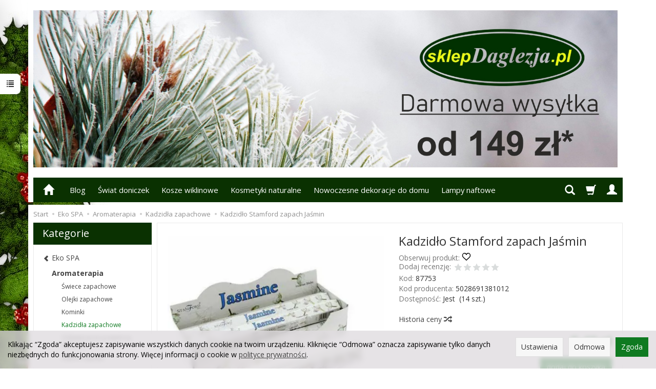

--- FILE ---
content_type: text/html; charset=utf-8
request_url: https://www.sklepdaglezja.pl/kadzidlo-stamford-zapach-jasmin.html
body_size: 41689
content:
<!DOCTYPE html>
<html lang="pl">
   <head>
        <meta name="viewport" content="width=device-width, initial-scale=1.0" />
        
        
        

        
        
         
         
        
        
        
        
        
        
        

        
        
        
        
        
        

        <meta http-equiv="Content-Type" content="text/html; charset=utf-8" />
<meta name="keywords" content="Kadzidło Stamford zapach Jaśmin, Kadzidła zapachowe" />
<meta name="description" content="Kadzidło Stamford zapach Jaśmin Zrelaksuj się w pięknym domu dzięki Stamford Hex Jasmine Incense Sticks. Te delikatne kadzidełka uwalniają delikatny romantyczny zapach, k" />
<title>Kadzidło Stamford zapach Jaśmin</title>
<link rel="canonical" href="https://www.sklepdaglezja.pl/kadzidlo-stamford-zapach-jasmin.html" />
        <link rel="preload" href="/bootstrap/fonts/glyphicons-halflings-regular.woff" as="font" crossorigin="anonymous">
        <link href="/bootstrap/css/bootstrap.min.css?v320" rel="preload" as="style">
        <link href="/bootstrap/css/bootstrap.min.css?v320" rel="stylesheet" type="text/css">
        <link href="/cache/css/a3e6f4b9c2766713989ec6e3fe85b2ba.css?lm=1766138632" rel="preload" as="style" />
<link href="/cache/css/a3e6f4b9c2766713989ec6e3fe85b2ba.css?lm=1766138632" rel="stylesheet" type="text/css" />
        
        <link rel="shortcut icon" type="image/x-icon" href="/favicon.ico" />
        <link href="https://fonts.googleapis.com/css?family=Open+Sans:400,400i,700,700i&amp;subset=latin-ext&amp;display=swap" rel="preload" as="style">
<link href="https://fonts.googleapis.com/css?family=Open+Sans:400,400i,700,700i&amp;subset=latin-ext&amp;display=swap" rel="stylesheet" type="text/css">
                
        
        <!--[if IE 9]>
        <style type="text/css">
            select.form-control
            {
                padding-right: 0;
                background-image: none;
            }
        </style> 
        <![endif]-->
        
        <script type="text/javascript">
  window.dataLayer = window.dataLayer || [];
  function gtag(){dataLayer.push(arguments)};
</script>
  <script>
    
     gtag('consent', 'default', {
        'functionality_storage': 'granted',
        'personalization_storage': 'granted',
        'security_storage': 'granted',
        'analytics_storage': 'denied',      
        'ad_storage': 'denied',
        'ad_personalization': 'denied',
        'ad_user_data': 'denied',
        'wait_for_update': 500
    });
    
</script>
<script async src="https://www.googletagmanager.com/gtag/js?id=UA-21428211-1"></script>
<script>
  gtag('js', new Date());
  gtag('config', 'UA-21428211-1');
 </script>
 
 
  <script>
  
    gtag("event", "view_item", {
    currency: "PLN",
    value: 5.40,
    items: [
            {
        item_id: "87753",
        item_name: "Kadzidło Stamford zapach Jaśmin",
        index: 0,
        item_brand: "",
        item_category: "Eko SPA",
item_category2: "Aromaterapia",
item_category3: "Kadzidła zapachowe",
                price: 5.40,
              // Google Ads
        id: "87753",
        google_business_vertical: "retail"
      }    ]
  });
  </script>

   
        

<noscript><img height="1" width="1" style="display:none" src="https://www.facebook.com/tr?id=758779106211309&ev=PageView&noscript=1" /></noscript><!-- Google Tag Manager -->
<script>(function(w,d,s,l,i){w[l]=w[l]||[];w[l].push({'gtm.start':
new Date().getTime(),event:'gtm.js'});var f=d.getElementsByTagName(s)[0],
j=d.createElement(s),dl=l!='dataLayer'?'&l='+l:'';j.async=true;j.src=
'https://www.googletagmanager.com/gtm.js?id='+i+dl;f.parentNode.insertBefore(j,f);
})(window,document,'script','dataLayer','GTM-TPMX9P3');</script>
<!-- End Google Tag Manager -->







<meta property="og:type" content="website" /><meta property="og:title" content="Kadzidło Stamford zapach Jaśmin" /><meta property="og:description" content="Kadzidło Stamford zapach Jaśmin
Zrelaksuj się w pięknym domu dzięki Stamford Hex Jasmine Incense Sticks. Te delikatne kadzidełka uwalniają delikatny romantyczny zapach, który odświeża i uspokaja zmys" /><meta property="og:url" content="https://www.sklepdaglezja.pl/kadzidlo-stamford-zapach-jasmin.html" /><meta property="og:image" content="https://www.sklepdaglezja.pl/media/products/8c6da262c70131d60118202f1c266b98/images/thumbnail/big_Pictures242-001.webp?lm=1751058700" /><meta property="og:updated_time" content="1768376381" /> <script type="application/ld+json">
{
    "@context": "https://schema.org",
    "@graph": [
        {
            "@type": "Organization",
            "@id": "https://www.sklepdaglezja.pl/#organization",
            "name": "Daglezja Artur Dziewicki",
            "description": "Kup środki ochrony roślin, nasiona kwiatów i warzyw, nawozy, doniczki, dekoracje do domu i ogrodu, kosmetyki naturalne, eko spa, eko spiżarnia, kwiaty domowe, artykuły zoologiczne, narzędzia i sprzęt ogrodniczy w atrakcyjnych cenach ! Zapraszamy na zakupy online.",
            "url": "https://www.sklepdaglezja.pl",
            "sameAs": [
                "https://www.facebook.com/sklepdaglezjapl/",
                "https://www.youtube.com/channel/UCeFvx5HUk7-Wso3rRbJzhLQ",
                "https://www.instagram.com/sklepdaglezja/",
                "https://allegro.pl/uzytkownik/sklepdaglezja_pl/sklep",
                "https://www.tiktok.com/@esklepdaglezjazaw?is_from_webapp=1&sender_device=pc"
            ],
            "email": "sklep@daglezja.pl",
            "contactPoint": {
                "@type": "ContactPoint",
                "telephone": "503 161 760",
                "contactType": "customer support",
                "areaServed": [
                    "PL"
                ],
                "availableLanguage": [
                    "Polish"
                ]
            },
            "address": {
                "@type": "PostalAddress",
                "streetAddress": "Brata Alberta 6",
                "addressLocality": "Zawiercie",
                "postalCode": "42-400",
                "addressCountry": "PL"
            },
            "logo": {
                "@type": "ImageObject",
                "url": "https://www.sklepdaglezja.pl//picture/pl_PL/2b27f2aa6eae7534d924c1d9b320fad5.png",
                "width": null,
                "height": null
            }
        },
        {
            "@type": "WebSite",
            "@id": "https://www.sklepdaglezja.pl/#website",
            "url": "https://www.sklepdaglezja.pl",
            "name": "Daglezja Artur Dziewicki",
            "publisher": {
                "@id": "https://www.sklepdaglezja.pl/#organization"
            }
        },
        {
            "@type": "WebPage",
            "@id": "https://www.sklepdaglezja.pl/kadzidlo-stamford-zapach-jasmin.html#webpage",
            "name": "Kadzidło Stamford zapach Jaśmin",
            "url": "https://www.sklepdaglezja.pl/kadzidlo-stamford-zapach-jasmin.html",
            "inLanguage": "pl",
            "isPartOf": {
                "@id": "https://www.sklepdaglezja.pl/#website"
            },
            "publisher": {
                "@id": "https://www.sklepdaglezja.pl/#organization"
            },
            "description": "Kadzidło Stamford zapach Jaśmin Zrelaksuj się w pięknym domu dzięki Stamford Hex Jasmine Incense Sticks."
        },
        {
            "@type": "BreadcrumbList",
            "@id": "https://www.sklepdaglezja.pl/kadzidlo-stamford-zapach-jasmin.html#breadcrumb",
            "itemListElement": [
                {
                    "@type": "ListItem",
                    "position": 1,
                    "name": "Strona główna",
                    "item": "https://www.sklepdaglezja.pl"
                },
                {
                    "@type": "ListItem",
                    "position": 2,
                    "name": "Eko SPA",
                    "item": "https://www.sklepdaglezja.pl/category/eko-spa"
                },
                {
                    "@type": "ListItem",
                    "position": 3,
                    "name": "Aromaterapia",
                    "item": "https://www.sklepdaglezja.pl/category/swiece-zapachowe-odswiezacze"
                },
                {
                    "@type": "ListItem",
                    "position": 4,
                    "name": "Kadzidła zapachowe",
                    "item": "https://www.sklepdaglezja.pl/category/swiece-zapachowe-odswiezacze-kadzidla-zapachowe"
                },
                {
                    "@type": "ListItem",
                    "position": 5,
                    "name": "Kadzidło Stamford zapach Jaśmin",
                    "item": "https://www.sklepdaglezja.pl/kadzidlo-stamford-zapach-jasmin.html"
                }
            ]
        },
        {
            "@type": "Product",
            "@id": "https://www.sklepdaglezja.pl/kadzidlo-stamford-zapach-jasmin.html#product",
            "name": "Kadzidło Stamford zapach Jaśmin",
            "image": [
                "https://www.sklepdaglezja.pl/media/products/8c6da262c70131d60118202f1c266b98/images/thumbnail/large_Pictures242-001.webp?lm=1751058704"
            ],
            "sku": "87753",
            "mainEntityOfPage": "https://www.sklepdaglezja.pl/kadzidlo-stamford-zapach-jasmin.html#webpage",
            "offers": {
                "@type": "Offer",
                "priceCurrency": "PLN",
                "name": "Kadzidło Stamford zapach Jaśmin",
                "price": 5.4000000000000004,
                "url": "https://www.sklepdaglezja.pl/kadzidlo-stamford-zapach-jasmin.html",
                "priceValidUntil": "2026-01-28",
                "sku": "87753",
                "availability": "https://schema.org/InStock",
                "seller": {
                    "@id": "https://www.sklepdaglezja.pl/#organization"
                },
                "gtin13": "5028691381012"
            },
            "description": "Zrelaksuj się w pięknym domu dzięki Stamford Hex Jasmine Incense Sticks. Te delikatne kadzidełka uwalniają delikatny romantyczny zapach, który odświeża i uspokaja zmysły.",
            "gtin13": "5028691381012",
            "category": "Kadzidła zapachowe"
        }
    ]
}</script>
<script>

var ad_storage = 'denied';

var analytics_storage = 'denied';

var ad_personalization = "denied";

var ad_user_data = "denied";

var cookies_message_bar_hidden = 0;

const cookies = document.cookie.split("; ");

for (let i = 0; i < cookies.length; i++) {
  const cookie = cookies[i].split("=");
  
  if (cookie[0] === "cookies_google_analytics"){
    var cookies_google_analytics = cookie[1];                                
    
    if(cookies_google_analytics === 'true'){           
       var analytics_storage = "granted";
    }        
  }
  
  if (cookie[0] === "cookies_google_targeting"){
    
    var cookies_google_targeting = cookie[1];                        
            
    if(cookies_google_targeting === 'true'){            
        var ad_storage = "granted";
    }     
  }

 if (cookie[0] === "cookies_google_personalization"){
    
    var cookies_google_personalization = cookie[1];                        
            
    if(cookies_google_personalization === 'true'){            
        var ad_personalization = "granted";
    }     
  }

if (cookie[0] === "cookies_google_user_data"){
    
    var cookies_google_user_data = cookie[1];                        
            
    if(cookies_google_user_data === 'true'){            
        var ad_user_data = "granted";
    }     
  }

if (cookie[0] === "cookies_message_bar_hidden"){
    
    var cookies_message_bar_hidden = cookie[1];                        
            
    if(cookies_message_bar_hidden === 'true'){            
        var cookies_message_bar_hidden = 1;
    }     
  }

}

        
         if (cookies_message_bar_hidden == 1){
            gtag('consent', 'update', {
            'functionality_storage': 'granted',
            'personalization_storage': 'granted',
            'security_storage': 'granted',
            'analytics_storage': analytics_storage,      
            'ad_storage': ad_storage,
            'ad_personalization': ad_personalization,
            'ad_user_data': ad_user_data
        });
         }
    
    </script>   </head>
   <body>
        

<!-- Google Tag Manager (noscript) -->
<noscript><iframe src="https://www.googletagmanager.com/ns.html?id=GTM-TPMX9P3"
height="0" width="0" style="display:none;visibility:hidden"></iframe></noscript>
<!-- End Google Tag Manager (noscript) -->



<div class="modal fade" id="ajax-login-form-modal" tabindex="-1" role="dialog" aria-hidden="false" aria-modal="true" aria-labelledby="login_ajax">
    <div class="modal-dialog">
        <div class="modal-content">       
            <div id="ajax-login-form"></div>    
        </div>

    </div>
</div>
<div id="sidebar">    
    <div id="sidebar-content" class="modal fade" tabindex="-1" role="dialog" aria-labelledby="sidebar-content-label">
        <div class="modal-dialog" role="document">
            <div class="modal-content">
                <div class="modal-header">
    <button type="button" class="close" data-dismiss="modal" aria-label="Zamknij"><span aria-hidden="true">&times;</span></button>
    <div class="h4 modal-title" id="recentyl-viewed-sidebar-label">Ostatnio przeglądane produkty</div>
</div>
<div id="product-tab-recentyl-viewed-sidebar" class="modal-body">    
</div>         




                        
                <div class="modal-header">
    <button type="button" class="close" data-dismiss="modal" aria-label="Zamknij"><span aria-hidden="true">&times;</span></button>
    <div class="h4 modal-title" id="observe-sidebar-label">Obserwowane produkty</div>
</div>
<div id="product-tab-observe-sidebar" class="modal-body">    
</div>         




                <div class="modal-header" style="padding: 0; min-height: 0; border: none;">
                    <button type="button" class="close" data-dismiss="modal" aria-label="Zamknij"><span aria-hidden="true">&times;</span></button>
                </div>
            </div>
        </div> 
    </div>
    <div id="sidebar-handle" class="closeBtn">
        <svg class="arror-icon" width="10" height="16" viewBox="0 0 5 8" fill="none" xmlns="http://www.w3.org/2000/svg"><path d="M1 1L4 4L1 7" stroke="currentColor" stroke-linecap="round" stroke-linejoin="round"/></svg>
        <span class="glyphicon glyphicon-list"></span>
    </div>
</div>



     
        <header>
    <div id="top" class="container">  
    <div id="header" class="clearfix hidden-xs">
        <div id="logo">            
            <a href="/">
                <img src="/images/frontend/theme/argentorwd/_editor/prod/53faa62db21f3e6986c9c20e1c1a6dc9.jpg" alt="Logo" />
            </a>
        </div>   
    </div>
</div>
<div id="header-navbar-position">
    <div id="header-navbar-outer">
        <div class="container">  
            <nav id="header-navbar" class="navbar" role="navigation">    
                <div id="logo_small" class="visible-xs">
                    <div>
                        <a href="/">
                            <img src="/images/frontend/theme/argentorwd/_editor/prod/4e5bf622ee4e6b8bba4df4647b40f4ff.jpg" alt="Logo" />
                        </a>
                     </div>
                </div>           
                <div id="navbar-buttons" class="btn-group pull-right">  
                    <button id="nav-button-search" type="button" class="btn btn-navbar hidden-xs collapsed" data-toggle="collapse" data-target="#nav-search"  data-parent="#header-navbar">
                        <span class="glyphicon glyphicon-search"></span>
                    </button>  
                    <button id="nav-button-shopping-cart" class="btn btn-navbar collapsed empty" data-toggle="collapse" data-target="#nav-shopping-cart"  data-parent="#header-navbar">
                        <span class="glyphicon glyphicon-shopping-cart"></span>
                        <small class="quantity"></small>
                    </button>

                     
                    <a href="https://www.sklepdaglezja.pl/user/loginUser" id="nav-button-user" class="hidden-xs btn btn-navbar collapsed">
                        <span id="login-status-info" class="glyphicon glyphicon-user"></span>
                        <small class="login-status">&nbsp;</small>
                    </a> 
                    <button id="nav-button-user" class="visible-xs btn btn-navbar collapsed" data-toggle="collapse" data-target="#nav-user" data-parent="#header-navbar">
                        <span id="login-status-info" class="glyphicon glyphicon-user"></span>
                        <small class="login-status">&nbsp;</small>
                    </button>     
                                                      
                    <button id="nav-button-settings" class="btn btn-navbar hidden-xs collapsed" data-toggle="collapse" data-target="#nav-settings" data-parent="#header-navbar">
                        <span class="glyphicon glyphicon-globe"></span>
                    </button>                                                                  
                </div>           
                <div class="navbar-header">
                    <button id="nav-button-menu" type="button" class="navbar-toggle collapsed" data-toggle="collapse" data-target="#nav-menu" data-parent="#header-navbar">
                        <span class="icon-bar"></span>
                        <span class="icon-bar"></span>
                        <span class="icon-bar"></span>
                    </button>                            
                </div>               
                <!-- Menu -->
                <div id="nav-menu" class="navbar-collapse collapse">
                    <ul class="nav navbar-nav horizontal-categories hidden-xs hidden-sm">
    <li class="home-icon">
        <a href="/">
            <span class="glyphicon glyphicon-home"></span>
        </a>                     
    </li>
</ul>
<ul class="nav navbar-nav horizontal-categories" style="visibility: hidden; height: 0;" >                       
    <li class="visible-xs">
        
<form action="/product/search" class="form-inline search" method="get">
    <div class="input-group">
        <label class="sr-only" for="search-42rq">Wyszukaj</label>
        <input id="search-42rq" type="search" autocomplete="off" class="form-control" name="query" value="" placeholder='Wpisz czego szukasz' />
        <span class="input-group-btn">
            <button class="btn btn-primary" type="submit" aria-label="Wyszukaj">
                <span class="glyphicon glyphicon-search"></span>
            </button>
        </span>                                
    </div>
</form>






    </li>  
                                                    <li class="dropdown visible-xs visible-sm">
                    <a href="/category/doniczki-i-oslonki" class="dropdown-toggle category-link" data-hover="dropdown" data-toggle="dropdown">Doniczki</a>
                    <ul class="dropdown-menu">
                                                    <li><a href="/category/doniczki-kolekcje-doniczek" class="category-link">Kolekcje doniczek</a></li>
                                                    <li><a href="/category/doniczki-doniczki-ceramiczne" class="category-link">Doniczki ceramiczne</a></li>
                                                    <li><a href="/category/doniczki-doniczki-dedykowane-wyjatkowym-roslinom" class="category-link">Doniczki do rośliny</a></li>
                                                    <li><a href="/category/doniczki-doniczka-do-stylu" class="category-link">Doniczki do stylu..</a></li>
                                                    <li><a href="/category/doniczki-doniczki-specjalistyczne" class="category-link">Doniczki specjalistyczne</a></li>
                                                    <li><a href="/category/doniczki-doniczki-do-rosliny-doniczki-do-roslin-ogrodowych" class="category-link">Doniczki i skrzynki do roślin rabatowych i balkonowych</a></li>
                                                    <li><a href="/category/doniczki-doniczki-do-roslin-ogrodowych" class="category-link">Donice zewnętrzne</a></li>
                                                    <li><a href="/category/doniczki-doniczki-glowy" class="category-link">Doniczki głowy</a></li>
                                                    <li><a href="/category/doniczki-donice-ogrodowe" class="category-link">Donice ogrodowe</a></li>
                                                    <li><a href="/category/doniczki-i-oslonki-podstawki-pod-doniczki" class="category-link">Podstawki pod doniczki</a></li>
                                                    <li><a href="/category/doniczki-doniczki-wazony-i-gazony-na-cmentarz" class="category-link">Doniczki, wazony i gazony na cmentarz</a></li>
                                            </ul> 
                </li>
                     
                                                    <li class="dropdown visible-xs visible-sm">
                    <a href="/category/eko-spizarnia" class="dropdown-toggle category-link" data-hover="dropdown" data-toggle="dropdown">EKO Spiżarnia</a>
                    <ul class="dropdown-menu">
                                                    <li><a href="/category/eko-spizarnia-zywnosc-ekologiczna" class="category-link">BIO produkty</a></li>
                                                    <li><a href="/category/eko-spizarnia-superfoods" class="category-link">SuperFoods</a></li>
                                                    <li><a href="/category/eko-spizarnia-kawy" class="category-link">Kawy</a></li>
                                                    <li><a href="/category/eko-spizarnia-eko-herbaty" class="category-link">Herbaty</a></li>
                                                    <li><a href="/category/eko-spizarnia-eko-soki-kiszonki" class="category-link">Soki kiszone</a></li>
                                                    <li><a href="/category/eko-spizarnia-eko-soki-lecznicze-suplementy" class="category-link">Soki lecznicze</a></li>
                                                    <li><a href="/category/eko-spizarnia-eko-soki-z-brzozy" class="category-link">Soki z brzozy</a></li>
                                                    <li><a href="/category/eko-spizarnia-eko-soki-100-owocowe" class="category-link">Syropy do herbaty 100% owocowe</a></li>
                                                    <li><a href="/category/eko-spizarnia-przetwory-woda" class="category-link">Woda lecznicza</a></li>
                                                    <li><a href="/category/eko-spizarnia-przetwory-grzyby" class="category-link">Grzyby</a></li>
                                                    <li><a href="/category/eko-spizarnia-przetwory-konfitury" class="category-link">Konfitury</a></li>
                                                    <li><a href="/category/eko-spizarnia-przetwory-ocet" class="category-link">Ocet</a></li>
                                                    <li><a href="/category/eko-spizarnia-przetwory-ogorki" class="category-link">Przetwory warzywne</a></li>
                                                    <li><a href="/category/eko-spizarnia-mieszanki-przypraw-i-ziol" class="category-link">Mieszanki przypraw i ziół</a></li>
                                                    <li><a href="/category/eko-spizarnia-eko-miody" class="category-link">Miody</a></li>
                                                    <li><a href="/category/eko-spizarnia-podpiwki" class="category-link">Podpiwki</a></li>
                                                    <li><a href="/category/eko-spizarnia-gorzelnictwo" class="category-link">Gorzelnictwo</a></li>
                                                    <li><a href="/category/eko-spizarnia-serowarstwo" class="category-link">Serowarstwo</a></li>
                                                    <li><a href="/category/eko-spizarnia-winiarstwo" class="category-link">Winiarstwo</a></li>
                                                    <li><a href="/category/eko-spizarnia-piekarnictwo" class="category-link">Piekarnictwo</a></li>
                                                    <li><a href="/category/eko-spizarnia-piwowarstwo" class="category-link">Piwowarstwo</a></li>
                                                    <li><a href="/category/eko-spizarnia-wedliniarstwo" class="category-link">Wędliniarstwo</a></li>
                                                    <li><a href="/category/eko-spizarnia-przetworstwo" class="category-link">Przetwórstwo owoców i warzyw</a></li>
                                                    <li><a href="/category/eko-spizarnia-esencje-smakowe" class="category-link">Esencje smakowe</a></li>
                                                    <li><a href="/category/eko-spizarnia-drozdze" class="category-link">Drożdże</a></li>
                                                    <li><a href="/category/eko-spizarnia-butelki-i-balony" class="category-link">Szklane butelki</a></li>
                                                    <li><a href="/category/eko-spizarnia-sloiki" class="category-link">Słoiki</a></li>
                                                    <li><a href="/category/termometry" class="category-link">Termometry</a></li>
                                            </ul> 
                </li>
                     
                                                    <li class="dropdown visible-xs visible-sm">
                    <a href="/category/eko-spa" class="dropdown-toggle category-link" data-hover="dropdown" data-toggle="dropdown">Eko SPA</a>
                    <ul class="dropdown-menu">
                                                    <li><a href="/category/kosmetyki-naturalne" class="category-link">Kosmetyki naturalne</a></li>
                                                    <li><a href="/category/swiece-zapachowe-odswiezacze" class="category-link">Aromaterapia</a></li>
                                                    <li><a href="/category/akcesoria-lazienkowe-reczniki" class="category-link">Ręczniki</a></li>
                                                    <li><a href="/category/lazienka-i-sypialnia-komplety-poscieli" class="category-link">Komplety pościeli</a></li>
                                                    <li><a href="/category/eko-spa-stara-mydlarnia" class="category-link">Stara Mydlarnia</a></li>
                                                    <li><a href="/category/eko-spa-busko-zdroj" class="category-link">Busko Zdrój</a></li>
                                                    <li><a href="/category/eko-spa-wood-wick" class="category-link">Wood Wick</a></li>
                                                    <li><a href="/category/eko-spa-millefiori-milano" class="category-link">Millefiori Milano</a></li>
                                                    <li><a href="/category/eko-spa-yankee-candle" class="category-link">Yankee Candle</a></li>
                                                    <li><a href="/category/eko-spa-aromaterapia-bispol" class="category-link">Bispol</a></li>
                                                    <li><a href="/category/eko-spa-pachnaca-szafa" class="category-link">Pachnąca szafa</a></li>
                                                    <li><a href="/category/eko-spa-greno" class="category-link">Greno</a></li>
                                                    <li><a href="/category/akcesoria-lazienkowe" class="category-link">Akcesoria łazienkowe</a></li>
                                                    <li><a href="/category/eko-spa-korana" class="category-link">Korana - pszczele kosmetyki</a></li>
                                            </ul> 
                </li>
                     
                                                    <li class="dropdown visible-xs visible-sm">
                    <a href="/category/dekor" class="dropdown-toggle category-link" data-hover="dropdown" data-toggle="dropdown">Dekoracje do domu</a>
                    <ul class="dropdown-menu">
                                                    <li><a href="/category/doniczki-wazony" class="category-link">Wazony</a></li>
                                                    <li><a href="/category/dekoracje-do-domu-dekoracje-caloroczne" class="category-link">Dekoracje całoroczne</a></li>
                                                    <li><a href="/category/dekoracje-do-domu-dekoracje-morskie" class="category-link">Dekoracje morskie</a></li>
                                                    <li><a href="/category/dekoracje-do-domu-dekoracje-metalowe" class="category-link">Dekoracje metalowe</a></li>
                                                    <li><a href="/category/dekoracje-do-domu-dekoracje-drewniane" class="category-link">Dekoracje drewniane</a></li>
                                                    <li><a href="/category/dekoracje-do-domu-dekoracje-szklane" class="category-link">Dekoracje szklane</a></li>
                                                    <li><a href="/category/dekoracje-do-domu-figurki-ceramiczne" class="category-link">Figurki ceramiczne</a></li>
                                                    <li><a href="/category/dekoracje-do-domu-talerze" class="category-link">Podkładki i podstawki dekoracyjne</a></li>
                                                    <li><a href="/category/dekoracje-do-domu-obrusy" class="category-link">Obrusy</a></li>
                                                    <li><a href="/category/dekoracje-do-domu-futerka-dekoracyjne" class="category-link">Futerka i dywany dekoracyjne</a></li>
                                                    <li><a href="/category/dekoracje-do-domu-lampy-dekoracyjne" class="category-link">Lampy dekoracyjne</a></li>
                                                    <li><a href="/category/dekoracje-do-domu-kominki-na-olejki-zapachowe" class="category-link">Kominki na olejki zapachowe </a></li>
                                                    <li><a href="/category/dekoracje-do-domu-skarbonki" class="category-link">Skarbonki</a></li>
                                                    <li><a href="/category/dekoracje-do-domu-poduszki-dekoracyjne" class="category-link">Poduszki dekoracyjne</a></li>
                                                    <li><a href="/category/dekoracje-do-domu-zegary" class="category-link">Zegary</a></li>
                                                    <li><a href="/category/dekoracje-do-domu-piki" class="category-link">Piki i wiatraczki</a></li>
                                                    <li><a href="/category/dekoracje-do-domu-obrazy" class="category-link">Mapy, globusy, obrazy</a></li>
                                                    <li><a href="/category/dekoracje-do-domu-lustra" class="category-link">Lustra</a></li>
                                                    <li><a href="/category/baterie" class="category-link">Baterie</a></li>
                                                    <li><a href="/category/termometry-pokojowe" class="category-link">Termometry pokojowe i zewnętrzne</a></li>
                                                    <li><a href="/category/dekoracje-do-domu-nowa-kategoria" class="category-link">Kosze wiklinowe</a></li>
                                                    <li><a href="/category/dekoracje-do-domu-ramki-na-zdjecia" class="category-link">Ramki na zdjęcia</a></li>
                                                    <li><a href="/category/dekoracje-do-domu-kwietniki" class="category-link">Kwietniki</a></li>
                                                    <li><a href="/category/lazienka-i-sypialnia-narzuty-i-koce" class="category-link">Narzuty i koce</a></li>
                                                    <li><a href="/category/eko-spa-aromaterapia-swieczniki" class="category-link">Lampiony</a></li>
                                                    <li><a href="/category/dekoracje-do-domu-swieczniki" class="category-link">Świeczniki</a></li>
                                                    <li><a href="/category/dekoracje-do-domu-latarnie" class="category-link">Latarnie</a></li>
                                                    <li><a href="/category/dekoracje-bozonarodzeniowe-swiece-dekoracyjne" class="category-link">Świece dekoracyjne</a></li>
                                                    <li><a href="/category/dekoracje-do-domu-kocia-kolekcja" class="category-link">Kocia kolekcja </a></li>
                                            </ul> 
                </li>
                     
                                                    <li class="dropdown visible-xs visible-sm">
                    <a href="/category/srodki-ochrony-roslin" class="dropdown-toggle category-link" data-hover="dropdown" data-toggle="dropdown">Środki ochrony i preparaty</a>
                    <ul class="dropdown-menu">
                                                    <li><a href="/category/srodki-ochrony-roslin-preparaty-zwalczajace-szkodniki-roslin-o" class="category-link">Środki przeciw szkodnikom roślin</a></li>
                                                    <li><a href="/category/srodki-ochrony-roslin-srodki-grzybobojcze-g" class="category-link">Środki grzybobójcze (g)</a></li>
                                                    <li><a href="/category/srodki-ochrony-roslin-srodki-chwastobojcze-ch" class="category-link">Środki chwastobójcze (ch)</a></li>
                                                    <li><a href="/category/srodki-ochrony-preparaty-biologiczne-srodki-ochrony-roslin" class="category-link">Biologiczne środki ochrony roślin</a></li>
                                                    <li><a href="/category/srodki-ochrony-roslin-srodki-na-muchy-komary-kleszcze" class="category-link">Środki insektobójcze</a></li>
                                                    <li><a href="/category/srodki-na-gryzonie" class="category-link">Środki na gryzonie i dzikie zwierzęta</a></li>
                                                    <li><a href="/category/srodki-pilegnacyjne-roslin-masci-ogrodnicze" class="category-link">Maści ogrodnicze</a></li>
                                                    <li><a href="/category/nawozy-zaprawy-nasienne" class="category-link">Zaprawy nasienne i ukorzeniacze</a></li>
                                                    <li><a href="/category/srodki-ochrony-roslin-srodki-sanitarne-602" class="category-link">Środki sanitarne</a></li>
                                                    <li><a href="/category/srodki-ochrony-preparaty-srodki-do-oczka-wodnego" class="category-link">Środki do oczka wodnego</a></li>
                                                    <li><a href="/category/srodki-ochrony-preparaty-choroby-roslinne" class="category-link">Rozpoznawanie chorób na roślinach</a></li>
                                                    <li><a href="/category/drewno-opalowe-impregnaty-do-kostki-brukowej" class="category-link">Impregnaty do kostki</a></li>
                                            </ul> 
                </li>
                     
                                                    <li class="dropdown visible-xs visible-sm">
                    <a href="/category/nawozy" class="dropdown-toggle category-link" data-hover="dropdown" data-toggle="dropdown">Nawozy</a>
                    <ul class="dropdown-menu">
                                                    <li><a href="/category/nawozy-preparaty-mikrobiologiczne" class="category-link">Preparaty Mikrobiologiczne</a></li>
                                                    <li><a href="/category/nawozy-nawozy-do-kwiatow-roslin-ozdobnych-i-krzewow" class="category-link">Nawozy do roślin ogrodowych</a></li>
                                                    <li><a href="/category/nawozy-nawozy-do-kwiatow-roslin-ozdobnych-i-krzewow-nawozy-do-roslin-domowych" class="category-link">Nawozy do roślin domowych</a></li>
                                                    <li><a href="/category/nawozy-nawozy-do-kwiatow-roslin-ozdobnych-i-krzewow-nawozy-do-roslin-balkonowych" class="category-link">Nawozy do roślin balkonowych</a></li>
                                                    <li><a href="/category/nawozy-nawozy-do-owocow-i-warzyw" class="category-link">Nawozy do owoców i warzyw</a></li>
                                                    <li><a href="/category/nawozy-nawozy-do-trawy" class="category-link">Nawozy do trawy</a></li>
                                                    <li><a href="/category/nawozy-nawozy-do-iglakow" class="category-link">Nawozy do iglaków</a></li>
                                                    <li><a href="/category/nawozy-nawozy-jesienne" class="category-link">Nawozy jesienne</a></li>
                                                    <li><a href="/category/nawozy-nawozy-uniwersalne" class="category-link">Nawozy uniwersalne</a></li>
                                                    <li><a href="/category/nawozy-nawozy-uniwersalne-jednoskladnikowe" class="category-link">Nawozy jednoskładnikowe</a></li>
                                                    <li><a href="/category/nawozy-oborniki" class="category-link">Oborniki</a></li>
                                                    <li><a href="/category/nawozy-nawozy-ekologiczne-nawozy-eko" class="category-link">Nawozy ekologiczne</a></li>
                                                    <li><a href="/category/nawozy-wapno-ogrodowe" class="category-link">Wapno ogrodnicze</a></li>
                                                    <li><a href="/category/nawozy-nawozy-uniwersalne-nawozy-poprawiajace-strukture-gleby" class="category-link">Nawozy poprawiające strukturę gleby</a></li>
                                                    <li><a href="/category/nawozy-kompostery" class="category-link">Aktywatory kompostowania</a></li>
                                                    <li><a href="/category/srodki-ochrony-preparaty-nowa-kategoria" class="category-link">Środki odżywcze zapobiegające niedoborom pokarmowym roślin</a></li>
                                                    <li><a href="/category/nawozy-mikoryza" class="category-link">Mikoryza</a></li>
                                                    <li><a href="/category/nawozy-sol-drogowa" class="category-link">Sól drogowa</a></li>
                                            </ul> 
                </li>
                     
                        <li class="visible-xs visible-sm">
                <a href="/category/marka-wlasna-nawozy" class="category-link">Skuteczne Nawozy DCO</a>
            </li>
         
                        <li class="visible-xs visible-sm">
                <a href="/category/oleje-do-lamp-naftowych" class="category-link">Oleje do lamp naftowych</a>
            </li>
         
                                                    <li class="dropdown visible-xs visible-sm">
                    <a href="/category/zoologia" class="dropdown-toggle category-link" data-hover="dropdown" data-toggle="dropdown">Zoologia</a>
                    <ul class="dropdown-menu">
                                                    <li><a href="/category/zoologia-karmy-dla-psow" class="category-link">Karmy dla psów</a></li>
                                                    <li><a href="/category/zoologia-przysmaki-dla-psow" class="category-link">Przysmaki dla psów</a></li>
                                                    <li><a href="/category/zoologia-karmy-dla-kotow" class="category-link">Karmy dla kotów</a></li>
                                                    <li><a href="/category/zoologia-przysmaki-dla-kotow" class="category-link">Przysmaki dla kotów</a></li>
                                                    <li><a href="/category/zoologia-karmy-dla-ryb" class="category-link">Karmy dla ryb</a></li>
                                                    <li><a href="/category/zoologia-karmy-dla-gryzoni" class="category-link">Karmy dla gryzoni</a></li>
                                                    <li><a href="/category/zoologia-karmy-dla-gadow" class="category-link">Karmy dla gadów</a></li>
                                                    <li><a href="/category/zoologia-karmy-dla-ptakow" class="category-link">Karmy dla ptaków</a></li>
                                                    <li><a href="/category/zoologia-obroze" class="category-link">Obroże i szelki </a></li>
                                                    <li><a href="/category/zoologia-smycze" class="category-link">Smycze</a></li>
                                                    <li><a href="/category/zoologia-kagance" class="category-link">Kagańce</a></li>
                                                    <li><a href="/category/zoologia-miski" class="category-link">Miski</a></li>
                                                    <li><a href="/category/zoologia-karmniki-dla-ptakow" class="category-link">Karmniki i budki lęgowe</a></li>
                                                    <li><a href="/category/zoologia-kuwety-i-zwirki-dla-kotow" class="category-link">Kuwety i żwirki dla kotów</a></li>
                                                    <li><a href="/category/zoologia-legowiska" class="category-link">Legowiska</a></li>
                                                    <li><a href="/category/zoologia-transportery-dla-zwierzat" class="category-link">Transportery dla zwierząt</a></li>
                                                    <li><a href="/category/zoologia-preparaty-i-kosmetyki-dla-zwierzat" class="category-link">Preparaty dla zwierząt</a></li>
                                                    <li><a href="/category/zoologia-kosmetyki-dla-zwierzat" class="category-link">Kosmetyki dla zwierząt</a></li>
                                                    <li><a href="/category/zoologia-akcesoria-do-pielegnacji-zwierzat" class="category-link">Akcesoria do pielęgnacji zwierząt</a></li>
                                                    <li><a href="/category/zoologia-zabawki-dla-zwierzat" class="category-link">Zabawki dla zwierząt</a></li>
                                                    <li><a href="/category/zoologia-wszystko-do-akwarium-i-terrarium" class="category-link">Akwarystyka</a></li>
                                                    <li><a href="/category/zoologia-pszczelarstwo" class="category-link">Pszczelarstwo</a></li>
                                                    <li><a href="/category/zoologia-pokarm-dla-ptakow-zimujacych" class="category-link">Pokarm dla ptaków zimujących</a></li>
                                                    <li><a href="/category/zoologia-witaminy-i-oleje-dla-psow-i-kotow" class="category-link">Witaminy i oleje dla psów i kotów</a></li>
                                                    <li><a href="/category/zoologia-terrarystyka" class="category-link">Terrarystyka </a></li>
                                                    <li><a href="/category/zoologia-drapaki" class="category-link">Drapaki</a></li>
                                            </ul> 
                </li>
                     
                                                    <li class="dropdown visible-xs visible-sm">
                    <a href="/category/opryskiwacze" class="dropdown-toggle category-link" data-hover="dropdown" data-toggle="dropdown">Opryskiwacze</a>
                    <ul class="dropdown-menu">
                                                    <li><a href="/category/opryskiwacze-akcesoria-opryskiwaczy-marolex" class="category-link">Akcesoria opryskiwaczy Marolex</a></li>
                                                    <li><a href="/category/opryskiwacze-opryskiwacze-i-akcesoria-marolex-czesci-naprawcze" class="category-link">Części opryskiwacze Marolex</a></li>
                                                    <li><a href="/category/opryskiwacze-opryskiwacze-i-akcesoria-marolex-specjalistyczne" class="category-link">Specjalistyczne Marolex</a></li>
                                                    <li><a href="/category/opryskiwacze-opryskiwacze-i-akcesoria-marolex-ogrodowe" class="category-link">Ogrodowe Marolex</a></li>
                                                    <li><a href="/category/opryskiwacze-akcesoria-opryskiwaczy-kwazar" class="category-link">Akcesoria opryskiwaczy Kwazar</a></li>
                                                    <li><a href="/category/opryskiwacze-opryskiwacze-kwazar" class="category-link">Opryskiwacze i akcesoria Kwazar</a></li>
                                                    <li><a href="/category/opryskiwacze-opryskiwacze-do-roslin-domowych" class="category-link">Opryskiwacze do roślin domowych </a></li>
                                            </ul> 
                </li>
                     
                                                    <li class="dropdown visible-xs visible-sm">
                    <a href="/category/zywe-rosliny-domowe" class="dropdown-toggle category-link" data-hover="dropdown" data-toggle="dropdown">Kwiaty domowe</a>
                    <ul class="dropdown-menu">
                                                    <li><a href="/category/kwiaty-domowe-rosliny-oczyszczajace-powietrze" class="category-link">Rośliny oczyszczające powietrze</a></li>
                                                    <li><a href="/category/kwiaty-domowe-rosliny-lubiace-cien" class="category-link">Rośliny lubiące cień</a></li>
                                                    <li><a href="/category/kwiaty-domowe-rosliny-do-slonecznych-mieszkan" class="category-link">Rośliny do słonecznych mieszkań</a></li>
                                                    <li><a href="/category/kwiaty-domowe-rosliny-dla-alergikow" class="category-link">Rośliny dla alergików</a></li>
                                                    <li><a href="/category/kwiaty-domowe-rosliny-dla-zapominalskich" class="category-link">Rośliny dla zapominalskich</a></li>
                                                    <li><a href="/category/kwiaty-domowe-opryskiwacze-do-roslin-domowych" class="category-link">Opryskiwacze do roślin domowych </a></li>
                                            </ul> 
                </li>
                     
                                                    <li class="dropdown visible-xs visible-sm">
                    <a href="/category/nasiona" class="dropdown-toggle category-link" data-hover="dropdown" data-toggle="dropdown">Nasiona</a>
                    <ul class="dropdown-menu">
                                                    <li><a href="/category/nasiona-nasiona-warzyw" class="category-link">Nasiona warzyw</a></li>
                                                    <li><a href="/category/nasiona-nasiona-kwiatow" class="category-link">Nasiona kwiatów</a></li>
                                                    <li><a href="/category/nasiona-nasiona-warzyw-na-tasmie" class="category-link">Nasiona warzyw na taśmie</a></li>
                                                    <li><a href="/category/nasiona-nasiona-na-kielki" class="category-link">Nasiona na kiełki</a></li>
                                                    <li><a href="/category/nasiona-nasiona-ziol" class="category-link">Nasiona ziół</a></li>
                                                    <li><a href="/category/nasiona-nowosci-nasienne" class="category-link">Nowości w Nasionach</a></li>
                                                    <li><a href="/category/nasiona-nasiona-kwiatow-miododajnych" class="category-link">Nasiona kwiatów miododajnych</a></li>
                                                    <li><a href="/category/nasiona-nasiona-iglakow-i-krzewow" class="category-link">Nasiona iglaków</a></li>
                                                    <li><a href="/category/nasiona-nasiona-egzotyczne" class="category-link">Nasiona egzotyczne</a></li>
                                                    <li><a href="/category/nasiona-nasiona-na-poplon" class="category-link">Nasiona na poplon</a></li>
                                                    <li><a href="/category/nasiona-nasiona-trawy" class="category-link">Nasiona trawy</a></li>
                                                    <li><a href="/category/grzyby-z-wlasnego-ogrodu" class="category-link">Grzyby z własnego ogrodu</a></li>
                                                    <li><a href="/category/nasiona-doniczki-do-rozsad" class="category-link">Doniczki do rozsad</a></li>
                                                    <li><a href="/category/nasiona-ziemia-do-rozsad" class="category-link">Ziemia do rozsad</a></li>
                                                    <li><a href="/category/nasiona-cebulka-dymka-czosnek-i-sadzeniaki" class="category-link">Cebulka dymka, czosnek i sadzeniaki</a></li>
                                                    <li><a href="/category/nasiona-miniszklarnie" class="category-link">Miniszklarnie</a></li>
                                            </ul> 
                </li>
                     
                                                    <li class="dropdown visible-xs visible-sm">
                    <a href="/category/ziemie-i-podloza" class="dropdown-toggle category-link" data-hover="dropdown" data-toggle="dropdown">Podłoża</a>
                    <ul class="dropdown-menu">
                                                    <li><a href="/category/ziemie-i-podloza-ziemia-do-roslin-domowych" class="category-link">Ziemia do kwiatów domowych</a></li>
                                                    <li><a href="/category/ziemie-i-podloza-ziemia-do-kwiatow-balkonowycj" class="category-link">Ziemia do kwiatów balkonowych</a></li>
                                                    <li><a href="/category/ziemie-i-podloza-ziemia-do-roz-i-roslin-kwitnacych" class="category-link">Ziemia do róż i roślin kwitnących</a></li>
                                                    <li><a href="/category/ziemie-i-podloza-ziemia-kwasna-do-rozanecznikow-wrzosow-i-borowek" class="category-link">Ziemia kwaśna do różaneczników, wrzosów i borówek</a></li>
                                                    <li><a href="/category/ziemie-i-podloza-ziemia-do-iglakow" class="category-link">Ziemia do iglaków</a></li>
                                                    <li><a href="/category/ziemie-i-podloza-ziemia-do-warzyw-owocow-i-ziol" class="category-link">Ziemia do warzyw, owoców i ziół</a></li>
                                                    <li><a href="/category/ziemie-i-podloza-ziema-do-siewu" class="category-link">Podłoża do wysiewu nasion</a></li>
                                                    <li><a href="/category/ziemie-i-podloza-ziemia-uniwersalna" class="category-link">Ziemia uniwersalna i torfy</a></li>
                                                    <li><a href="/category/ziemie-i-podloza-kora-do-sciolkowania" class="category-link">Kora do ściółkowania i mulcz dekoracyjny</a></li>
                                                    <li><a href="/category/doniczki-i-oslonki-mulcz-dekoracyjny" class="category-link">Specjalistyczna Ziemia DCO</a></li>
                                            </ul> 
                </li>
                     
                        <li class="visible-xs visible-sm">
                <a href="/category/narzedzia-ogrodnicze-podpory-do-roslin" class="category-link">Podpory do roślin</a>
            </li>
         
                                                    <li class="dropdown visible-xs visible-sm">
                    <a href="/category/dekoracje-do-ogrodu" class="dropdown-toggle category-link" data-hover="dropdown" data-toggle="dropdown">Dekoracje do ogrodu</a>
                    <ul class="dropdown-menu">
                                                    <li><a href="/category/dekoracje-do-ogrodu-skrzynki-na-listy" class="category-link">Skrzynki na listy</a></li>
                                                    <li><a href="/category/dekoracje-do-ogrodu-meble-ogrodowe" class="category-link">Meble ogrodowe</a></li>
                                                    <li><a href="/category/dekoracje-do-ogrodu-figurki-betonowe" class="category-link">Figurki betonowe</a></li>
                                                    <li><a href="/category/dekoracje-do-ogrodu-ozdoby-ogrodowe" class="category-link">Ozdoby ogrodowe</a></li>
                                                    <li><a href="/category/dekoracje-do-ogrodu-ptaki-ozdobne-z-tworzywa" class="category-link">Ptaki ozdobne z tworzywa</a></li>
                                                    <li><a href="/category/dekoracje-do-ogrodu-poidelka-dla-ptakow" class="category-link">Poidełka dla ptaków</a></li>
                                                    <li><a href="/category/dekoracje-do-ogrodu-poduszki-na-krzesla" class="category-link">Poduszki na krzesła</a></li>
                                                    <li><a href="/category/dekoracje-do-ogrodu-piki-dekoracyjne" class="category-link">Piki dekoracyjne</a></li>
                                                    <li><a href="/category/dekoracje-do-ogrodu-parasole-ogrodowe" class="category-link">Parasole ogrodowe</a></li>
                                                    <li><a href="/category/dekoracje-do-ogrodu-donice-ogrodowe" class="category-link">Donice ogrodowe</a></li>
                                                    <li><a href="/category/dekoracje-do-ogrodu-oswietlenie-ogrodowe" class="category-link">Oświetlenie ogrodowe</a></li>
                                                    <li><a href="/category/lampy-ogrodowe" class="category-link">Lampy ogrodowe</a></li>
                                            </ul> 
                </li>
                     
                                                    <li class="dropdown visible-xs visible-sm">
                    <a href="/category/dekoracje-do-domu-akcesoria-i-przybory-kuchenne" class="dropdown-toggle category-link" data-hover="dropdown" data-toggle="dropdown">Nowoczesna kuchnia i jadalnia</a>
                    <ul class="dropdown-menu">
                                                    <li><a href="/category/kubki" class="category-link">Kubki</a></li>
                                                    <li><a href="/category/dekoracje-do-domu-garnki" class="category-link">Garnki i patelnie</a></li>
                                                    <li><a href="/category/dekoracje-do-domu-deski-kuchenne" class="category-link">Deski kuchenne</a></li>
                                                    <li><a href="/category/dekoracje-do-domu-termosy" class="category-link">Termosy</a></li>
                                                    <li><a href="/category/dekoracje-do-domu-miseczki" class="category-link">Miseczki</a></li>
                                                    <li><a href="/category/dekoracje-do-domu-talerze-1304" class="category-link">Talerze</a></li>
                                                    <li><a href="/category/dekoracje-do-domu-nowoczesna-kuchnia-i-jadalnia-dzbanki" class="category-link">Dzbanki, czajniki i zaparzacze</a></li>
                                                    <li><a href="/category/dekoracje-do-domu-nowoczesna-kuchnia-i-jadalnia-pojemniki" class="category-link">Pojemniki, słoiki, puszki</a></li>
                                                    <li><a href="/category/dekoracje-do-domu-nowoczesna-kuchnia-i-jadalnia-kieliszki" class="category-link">Kieliszki i szklanki</a></li>
                                                    <li><a href="/category/dekoracje-do-domu-nowoczesna-kuchnia-i-jadalnia-cukiernice-i-mleczniki" class="category-link">Cukiernice i mleczniki</a></li>
                                                    <li><a href="/category/nowoczesna-kuchnia-i-jadalnia-blachy" class="category-link">Blachy do pieczenia</a></li>
                                                    <li><a href="/category/nowoczesna-kuchnia-i-jadalnia-noze-kuchenne" class="category-link">Noże kuchenne</a></li>
                                                    <li><a href="/category/nowoczesna-kuchnia-i-jadalnia-sztucce" class="category-link">Sztućce</a></li>
                                                    <li><a href="/category/nowoczesna-kuchnia-i-jadalnia-patery" class="category-link">Patery</a></li>
                                                    <li><a href="/category/nowoczesna-kuchnia-i-jadalnia-mlynki-i-przyprawniki" class="category-link">Młynki i przyprawniki</a></li>
                                                    <li><a href="/category/nowoczesna-kuchnia-i-jadalnia-drobne-przybory" class="category-link">Drobne przybory</a></li>
                                                    <li><a href="/category/nowoczesna-kuchnia-i-jadalnia-reczniki-kuchenne" class="category-link">Ręczniki kuchenne</a></li>
                                                    <li><a href="/category/nowoczesna-kuchnia-i-jadalnia-maselniczki" class="category-link">Maselniczki</a></li>
                                                    <li><a href="/category/nowoczesna-kuchnia-i-jadalnia-chlebaki" class="category-link">Chlebaki</a></li>
                                                    <li><a href="/category/nowoczesna-kuchnia-i-jadalnia-butelki-na-wode" class="category-link">Butelki na wodę</a></li>
                                            </ul> 
                </li>
                     
                                                    <li class="dropdown visible-xs visible-sm">
                    <a href="/category/nawadnianie" class="dropdown-toggle category-link" data-hover="dropdown" data-toggle="dropdown">Nawadnianie</a>
                    <ul class="dropdown-menu">
                                                    <li><a href="/category/nawadnianie-automatyczne-nawadnianie" class="category-link">Automatyczne nawadnianie</a></li>
                                                    <li><a href="/category/sprzet-ogrodniczy-pompy" class="category-link">Pompy</a></li>
                                                    <li><a href="/category/nawadnianie-weze" class="category-link">Węże ogrodowe</a></li>
                                                    <li><a href="/category/nawadnianie-pistolety-i-zraszacze" class="category-link">Pistolety ogrodowe</a></li>
                                                    <li><a href="/category/nawadnianie-pistolety-i-zraszacze-zraszacze" class="category-link">Zraszacze ogrodowe</a></li>
                                                    <li><a href="/category/nawadnianie-zlaczki" class="category-link">Złączki</a></li>
                                                    <li><a href="/category/nawadnianie-wozki-na-weze" class="category-link">Wózki na węże</a></li>
                                                    <li><a href="/category/nawadnianie-wozki-zestawy" class="category-link">Wózki zestawy</a></li>
                                                    <li><a href="/category/nawadnianie-akcesoria-do-mycia" class="category-link">Akcesoria do mycia</a></li>
                                                    <li><a href="/category/narzedzia-konewki" class="category-link">Konewki</a></li>
                                                    <li><a href="/category/nawadnianie-opaski" class="category-link">Opaski</a></li>
                                            </ul> 
                </li>
                     
                        <li class="visible-xs visible-sm">
                <a href="/category/agrowlokniny-folie-i-obrzeza-obrzeza" class="category-link">Obrzeża ogrodowe</a>
            </li>
         
                                                    <li class="dropdown visible-xs visible-sm">
                    <a href="/category/agrowlokniny-folie-i-obrzeza" class="dropdown-toggle category-link" data-hover="dropdown" data-toggle="dropdown">Agrowłókniny, worki i sznurki</a>
                    <ul class="dropdown-menu">
                                                    <li><a href="/category/agrowlokniny-folie-i-obrzeza-agrowlokniny-agrowlokniny-do-okrywania-wiosennego" class="category-link">Agrowłókniny do okrywania wiosennego</a></li>
                                                    <li><a href="/category/agrowlokniny-folie-i-obrzeza-agrowlokniny-agrowlokniny-do-okrywania-zimowego" class="category-link">Agrowłókniny do okrywania zimowego</a></li>
                                                    <li><a href="/category/agrowlokniny-folie-i-obrzeza-agrowlokniny-maty-i-tkaniny-do-sciolkowania" class="category-link">Maty i tkaniny do ściółkowania</a></li>
                                                    <li><a href="/category/plandeki-i-worki" class="category-link">Plandeki i worki</a></li>
                                                    <li><a href="/category/narzedzia-ogrodnicze-sznurki-i-druty" class="category-link">Sznurki i druty</a></li>
                                                    <li><a href="/category/agrowlokniny-maty-balkonowe" class="category-link">Maty balkonowe i żagle cieniujące</a></li>
                                                    <li><a href="/category/narzedzia-ogrodnicze-siatki-przeciw-ptakom" class="category-link">Siatki przeciw ptakom</a></li>
                                                    <li><a href="/category/agrowlokniny-i-sznurki-worki" class="category-link">Worki</a></li>
                                            </ul> 
                </li>
                     
                                                    <li class="dropdown visible-xs visible-sm">
                    <a href="/category/odziez-robocza" class="dropdown-toggle category-link" data-hover="dropdown" data-toggle="dropdown">Odzież ogrodnicza </a>
                    <ul class="dropdown-menu">
                                                    <li><a href="/category/odziez-robocza-rekawiczki" class="category-link">Rękawiczki</a></li>
                                                    <li><a href="/category/odziez-robocza-koszule-flanelowe" class="category-link">Koszule flanelowe i koszulki </a></li>
                                                    <li><a href="/category/odziez-robocza-spodnie" class="category-link">Spodnie</a></li>
                                                    <li><a href="/category/odziez-robocza-bluzy" class="category-link">Kurtki, polary i kamizelki </a></li>
                                                    <li><a href="/category/odziez-ogrodnicza-deszczowki" class="category-link">Deszczówki</a></li>
                                                    <li><a href="/category/odziez-robocza-buty-robocze" class="category-link">Buty robocze</a></li>
                                                    <li><a href="/category/odziez-robocza-klapki" class="category-link">Pantofle ogrodowe</a></li>
                                                    <li><a href="/category/odziez-robocza-gumowce" class="category-link">Gumowce</a></li>
                                                    <li><a href="/category/odziez-robocza-okulary-i-maski-ochronne" class="category-link">Okulary i maski ochronne</a></li>
                                                    <li><a href="/category/odziez-robocza-czapki" class="category-link">Czapki</a></li>
                                                    <li><a href="/category/odziez-ogrodnicza-kolekcja-damska" class="category-link">Kolekcja damska </a></li>
                                            </ul> 
                </li>
                     
                                                    <li class="dropdown visible-xs visible-sm">
                    <a href="/category/narzedzia-ogrodnicze" class="dropdown-toggle category-link" data-hover="dropdown" data-toggle="dropdown">Narzędzia</a>
                    <ul class="dropdown-menu">
                                                    <li><a href="/category/narzedzia-ogrodnicze-lopaty" class="category-link">Łopaty i szpadle</a></li>
                                                    <li><a href="/category/narzedzia-ogrodnicze-grabie" class="category-link">Grabie </a></li>
                                                    <li><a href="/category/narzedzia-ogrodnicze-sekatory" class="category-link">Nożyce i sekatory do gałęzi</a></li>
                                                    <li><a href="/category/narzedzia-ogrodnicze-nozyce" class="category-link">Nożyce do żywopłotu</a></li>
                                                    <li><a href="/category/narzedzia-nozyce-do-trawy" class="category-link">Nożyce do trawy</a></li>
                                                    <li><a href="/category/narzedzia-ogrodnicze-siekiery" class="category-link">Siekiery</a></li>
                                                    <li><a href="/category/narzedzia-ogrodnicze-pily" class="category-link">Piły</a></li>
                                                    <li><a href="/category/narzedzia-ogrodnicze-motyczki" class="category-link">Motyczki</a></li>
                                                    <li><a href="/category/narzedzia-widly-i-haczki" class="category-link">Widły i haczki</a></li>
                                                    <li><a href="/category/narzedzia-narzedzia-dla-kobiet" class="category-link">Narzędzia dla kobiet</a></li>
                                                    <li><a href="/category/narzedzia-narzedzia-dla-dzieci" class="category-link">Narzędzia dla dzieci</a></li>
                                                    <li><a href="/category/narzedzia-narzedzia-drobne" class="category-link">Narzędzia drobne</a></li>
                                                    <li><a href="/category/narzedzia-ogrodnicze-specjalne" class="category-link">Akcesoria ogrodowe</a></li>
                                                    <li><a href="/category/narzedzia-ogrodnicze-szczotki" class="category-link">Szczotki </a></li>
                                                    <li><a href="/category/narzedzia-ogrodnicze-mlotki" class="category-link">Kosy, młotki, kilofy</a></li>
                                                    <li><a href="/category/narzedzia-specjalne-kompostowniki" class="category-link">Kompostowniki</a></li>
                                                    <li><a href="/category/narzedzia-siewniki" class="category-link">Siewniki</a></li>
                                                    <li><a href="/category/narzedzia-ogrodnicze-kultywatory" class="category-link">Kultywatory i aeratory</a></li>
                                                    <li><a href="/category/narzedzia-walce-i-taczki" class="category-link">Walce i taczki</a></li>
                                                    <li><a href="/category/narzedzia-ogrodnicze-trzonki" class="category-link">Trzonki i style</a></li>
                                                    <li><a href="/category/narzedzia-lopaty-do-sniegu" class="category-link">Łopaty do śniegu</a></li>
                                                    <li><a href="/category/narzedzia-gardena" class="category-link">Narzędzia Gardena</a></li>
                                                    <li><a href="/category/narzedzia-gardena-combi-system" class="category-link">Gardena Combi System </a></li>
                                                    <li><a href="/category/narzedzia-fiskars" class="category-link">Narzędzia Fiskars</a></li>
                                                    <li><a href="/category/narzedzia-greenmill" class="category-link">Narzędzia Greenmill</a></li>
                                                    <li><a href="/category/narzedzia-big" class="category-link">Narzędzia BIG</a></li>
                                            </ul> 
                </li>
                     
                                                    <li class="dropdown visible-xs visible-sm">
                    <a href="/category/sprzet-ogrodniczy" class="dropdown-toggle category-link" data-hover="dropdown" data-toggle="dropdown">Sprzęt</a>
                    <ul class="dropdown-menu">
                                                    <li><a href="/category/sprzet-ryobi" class="category-link">RYOBI</a></li>
                                                    <li><a href="/category/sprzet-ogrodniczy-stiga" class="category-link">STIGA</a></li>
                                                    <li><a href="/category/sprzet-al-ko" class="category-link">AL-KO</a></li>
                                                    <li><a href="/category/sprzet-cedrus" class="category-link">Cedrus</a></li>
                                                    <li><a href="/category/sprzet-weibang" class="category-link">Weibang</a></li>
                                                    <li><a href="/category/sprzet-gardena" class="category-link">Gardena</a></li>
                                                    <li><a href="/category/sprzet-ogrodniczy-kosiarki-ogrodowe" class="category-link">Kosiarki ogrodowe</a></li>
                                                    <li><a href="/category/sprzet-traktorki-ogrodowe" class="category-link">Traktorki ogrodowe</a></li>
                                                    <li><a href="/category/sprzet-roboty-koszace" class="category-link">Roboty koszące</a></li>
                                                    <li><a href="/category/sprzet-ogrodniczy-kosy-i-podkaszarki" class="category-link">Kosy i podkaszarki</a></li>
                                                    <li><a href="/category/sprzet-ogrodniczy-pily-i-pilarki" class="category-link">Piły i pilarki</a></li>
                                                    <li><a href="/category/sprzet-ogrodniczy-nozyce" class="category-link">Nożyce</a></li>
                                                    <li><a href="/category/sprzet-ogrodniczy-rozdrabniacze" class="category-link">Rozdrabniacze i łuparki</a></li>
                                                    <li><a href="/category/sprzet-ogrodniczy-myjki-cisnieniowe" class="category-link">Myjki ciśnieniowe</a></li>
                                                    <li><a href="/category/sprzet-glebogryzarki" class="category-link">Glebogryzarki</a></li>
                                                    <li><a href="/category/sprzet-ogrodniczy-odkurzacze-do-lisci" class="category-link">Dmuchawy i Odkurzacze do liści</a></li>
                                                    <li><a href="/category/sprzet-dmuchawy-i-odkurzacze-do-lisci-wertykulator" class="category-link">Wertykulator</a></li>
                                                    <li><a href="/category/sprzet-ogrodniczy-odsniezarki-zamiatarki" class="category-link">Odśnieżarki/Zamiatarki</a></li>
                                                    <li><a href="/category/sprzet-ogrodniczy-agregaty-pradotworcze" class="category-link">Agregaty prądotwórcze</a></li>
                                            </ul> 
                </li>
                     
                                                    <li class="dropdown visible-xs visible-sm">
                    <a href="/category/czesci-do-sprzetow-ogrodniczych" class="dropdown-toggle category-link" data-hover="dropdown" data-toggle="dropdown">Części zamienne do sprzętów ogrodniczych</a>
                    <ul class="dropdown-menu">
                                                    <li><a href="/category/sprzet-ogrodniczy-oleje-i-smary" class="category-link">Oleje i smary</a></li>
                                                    <li><a href="/category/czesci-serwisowe-do-sprzetow-ogrodniczych-lancuchy-tnace" class="category-link">Łańcuchy tnące</a></li>
                                                    <li><a href="/category/czesci-do-sprzetow-ogrodniczych-kanistry-i-lejki" class="category-link">Kanistry i lejki</a></li>
                                                    <li><a href="/category/czesci-do-sprzetow-ogrodniczych-zylki" class="category-link">Żyłki</a></li>
                                                    <li><a href="/category/czesci-do-sprzetow-ogrodniczych-glowice" class="category-link">Głowice</a></li>
                                                    <li><a href="/category/sprzet-ogrodniczy-noze-do-kosiarek" class="category-link">Noże i piasty</a></li>
                                                    <li><a href="/category/czesci-do-sprzetow-ogrodniczych-prowadnice-i-lancuchy" class="category-link">Prowadnice</a></li>
                                                    <li><a href="/category/czesci-do-sprzetow-ogrodniczych-akcesoria" class="category-link">Akcesoria</a></li>
                                                    <li><a href="/category/czesci-zamienne-do-sprzetow-ogrodniczych-czesci-paski-klinowe" class="category-link">Paski klinowe</a></li>
                                                    <li><a href="/category/czesci-zamienne-do-sprzetow-ogrodniczych-czesci-amortyzatory" class="category-link">Amortyzatory</a></li>
                                                    <li><a href="/category/czesci-zamienne-do-sprzetow-ogrodniczych-czesci-bebny-sprzegla" class="category-link">Bębny sprzęgła</a></li>
                                                    <li><a href="/category/czesci-zamienne-do-sprzetow-ogrodniczych-czesci-sprzegla" class="category-link">Sprzęgła</a></li>
                                                    <li><a href="/category/czesci-zamienne-do-sprzetow-ogrodniczych-czesci-cewki-zaplonowe" class="category-link">Cewki zapłonowe</a></li>
                                                    <li><a href="/category/czesci-zamienne-do-sprzetow-ogrodniczych-czesci-filtry-paliwa" class="category-link">Filtry paliwa i oleju</a></li>
                                                    <li><a href="/category/czesci-zamienne-do-sprzetow-ogrodniczych-czesci-filtry-powietrza" class="category-link">Filtry powietrza</a></li>
                                                    <li><a href="/category/czesci-zamienne-do-sprzetow-ogrodniczych-czesci-swiece-zaplonowe" class="category-link">Świece zapłonowe</a></li>
                                                    <li><a href="/category/czesci-zamienne-do-sprzetow-ogrodniczych-czesci-uszczelki" class="category-link">Uszczelki</a></li>
                                                    <li><a href="/category/czesci-zamienne-do-sprzetow-ogrodniczych-czesci-gazniki" class="category-link">Gaźniki</a></li>
                                                    <li><a href="/category/czesci-zamienne-do-sprzetow-ogrodniczych-czesci-korki" class="category-link">Korki</a></li>
                                                    <li><a href="/category/czesci-zamienne-do-sprzetow-ogrodniczych-linki-napedu-i-hamulca" class="category-link">Linki napędu i hamulca</a></li>
                                                    <li><a href="/category/czesci-zamienne-do-sprzetow-ogrodniczych-czesci-sruby" class="category-link">Śruby</a></li>
                                                    <li><a href="/category/czesci-zamienne-do-sprzetow-ogrodniczych-czesci-lozyska" class="category-link">Łożyska</a></li>
                                                    <li><a href="/category/czesci-zamienne-do-sprzetow-ogrodniczych-kolka" class="category-link">Koła i dętki</a></li>
                                                    <li><a href="/category/czesci-zamienne-do-sprzetow-ogrodniczych-czesci-napinacze" class="category-link">Napinacze</a></li>
                                                    <li><a href="/category/czesci-zamienne-do-sprzetow-ogrodniczych-czesci-przewody-paliwa-i-oleju" class="category-link">Przewody paliwa, oleju, impulsowe</a></li>
                                                    <li><a href="/category/czesci-zamienne-do-sprzetow-ogrodniczych-czesci-rozruszniki" class="category-link">Rozruszniki i ich elementy</a></li>
                                                    <li><a href="/category/czesci-zamienne-do-sprzetow-ogrodniczych-czesci-oslony" class="category-link">Osłony</a></li>
                                                    <li><a href="/category/czesci-zamienne-do-sprzetow-ogrodniczych-czesci-sprezyny" class="category-link">Sprężyny</a></li>
                                                    <li><a href="/category/czesci-zamienne-do-sprzetow-ogrodniczych-czesci-tloki" class="category-link">Tłoki i cylindry</a></li>
                                                    <li><a href="/category/czesci-zamienne-do-sprzetow-ogrodniczych-czesci-pierscienie" class="category-link">Pierścienie</a></li>
                                                    <li><a href="/category/czesci-zamienne-do-sprzetow-ogrodniczych-czesci-pozostale" class="category-link">Pozostałe części</a></li>
                                            </ul> 
                </li>
                     
                        <li class="visible-xs visible-sm">
                <a href="/category/drewno-opalowe" class="category-link">Drewno kominkowe</a>
            </li>
         
                        <li class="visible-xs visible-sm">
                <a href="/category/uslugi-ogrodnicze" class="category-link">Usługi ogrodnicze</a>
            </li>
         
                        <li class="visible-xs visible-sm">
                <a href="/category/nasiona-cebulki-kwiatowe" class="category-link">Cebulki kwiatowe</a>
            </li>
         
                        <li class="visible-xs visible-sm">
                <a href="/category/siatki" class="category-link">Siatki ogrodzeniowe</a>
            </li>
         
                                                    <li class="dropdown visible-xs visible-sm">
                    <a href="/category/grille-i-akcesoria" class="dropdown-toggle category-link" data-hover="dropdown" data-toggle="dropdown">Grille</a>
                    <ul class="dropdown-menu">
                                                    <li><a href="/category/grille-i-akcesoria-grille-ogrodowe" class="category-link">Grille ogrodowe</a></li>
                                                    <li><a href="/category/grille-i-akcesoria-grille-weber" class="category-link">Grille i akcesoria Weber</a></li>
                                                    <li><a href="/category/grille-i-akcesoria-kociolki-zeliwne" class="category-link">Garnki żeliwne do pieczonek</a></li>
                                                    <li><a href="/category/grille-i-akcesoria-grille-weber-wedzarki" class="category-link">Wędzarki</a></li>
                                                    <li><a href="/category/grille-i-akcesoria-akcesoria-do-grilla" class="category-link">Akcesoria do grilla</a></li>
                                                    <li><a href="/category/grille-i-akcesoria-produkty-opalowe" class="category-link">Produkty opałowe</a></li>
                                                    <li><a href="/category/grille-i-akcesoria-butle-gazowe-i-akcesoria" class="category-link">Butle gazowe i akcesoria</a></li>
                                            </ul> 
                </li>
                     
                                                    <li class="dropdown visible-xs visible-sm">
                    <a href="/category/wszystkich-swietych" class="dropdown-toggle category-link" data-hover="dropdown" data-toggle="dropdown">Wszystkich Świętych</a>
                    <ul class="dropdown-menu">
                                                    <li><a href="/category/wszystkich-swietych-doniczki-wazony-gazony" class="category-link">Doniczki, wazony, gazony</a></li>
                                                    <li><a href="/category/wszystkich-swietych-srodki-do-czyszczenia-nagrobkow" class="category-link">Środki do czyszczenia nagrobków</a></li>
                                                    <li><a href="/category/wklady-do-zniczy" class="category-link">Znicze i wkłady do zniczy</a></li>
                                            </ul> 
                </li>
                     
                        <li class="visible-xs visible-sm">
                <a href="/category/poczta-kwiatowa" class="category-link">Kwiaciarnia Daglezja</a>
            </li>
         
      
                            <li class="dropdown">
                <a class="dropdown-toggle category-link" href="/blog" data-hover="dropdown" data-toggle="dropdown">Blog</a>  
                <ul class="dropdown-menu">
                                            <li>
                            <a href="/blog/category/nasiona/">Nasiona</a>
                        </li>           
                                            <li>
                            <a href="/blog/category/srodki-ochrony-roslin/">Środki ochrony roślin</a>
                        </li>           
                                            <li>
                            <a href="/blog/category/zwalczanie-szkodnikow/">Zwalczanie szkodników</a>
                        </li>           
                                            <li>
                            <a href="/blog/category/ochrona-biologiczna-roslin/">Ochrona biologiczna roślin</a>
                        </li>           
                                            <li>
                            <a href="/blog/category/walka-z-gryzoniami/">Walka z gryzoniami</a>
                        </li>           
                                            <li>
                            <a href="/blog/category/nawozenie-roslin/">Nawożenie roślin</a>
                        </li>           
                                            <li>
                            <a href="/blog/category/nawozenie-biologiczne-roslin/">Nawożenie biologiczne roślin</a>
                        </li>           
                                            <li>
                            <a href="/blog/category/idealny-trawnik/">Idealny trawnik</a>
                        </li>           
                                            <li>
                            <a href="/blog/category/kwiaty-domowe/">Kwiaty domowe</a>
                        </li>           
                                            <li>
                            <a href="/blog/category/eko-spa/">Eko- SPA</a>
                        </li>           
                                            <li>
                            <a href="/blog/category/eko-spizarnia/">Eko spiżarnia</a>
                        </li>           
                                            <li>
                            <a href="/blog/category/zwalczanie-chwastow/">Zwalczanie chwastów</a>
                        </li>           
                                            <li>
                            <a href="/blog/category/doniczki/">Doniczki</a>
                        </li>           
                                            <li>
                            <a href="/blog/category/ochrona-przed-dzikimi-zwierzetami/">Ochrona przed dzikimi zwierzętami</a>
                        </li>           
                                            <li>
                            <a href="/blog/category/sprzet-ogrodniczy/">Sprzęt ogrodniczy</a>
                        </li>           
                                            <li>
                            <a href="/blog/category/nawadnianie-ogrodu/">Nawadnianie ogrodu</a>
                        </li>           
                                            <li>
                            <a href="/blog/category/dobre-narzedzia-ogrodnicze/">Dobre narzędzia ogrodnicze</a>
                        </li>           
                                            <li>
                            <a href="/blog/category/skuteczne-zabiegi-ogrodnicze/">Skuteczne zabiegi ogrodnicze</a>
                        </li>           
                                            <li>
                            <a href="/blog/category/zoologia/">Zoologia</a>
                        </li>           
                                            <li>
                            <a href="/blog/category/dekoracje-do-domu/">Dekoracje do domu</a>
                        </li>           
                                            <li>
                            <a href="/blog/category/dekoracje-do-ogrodu/">Dekoracje do ogrodu</a>
                        </li>           
                                            <li>
                            <a href="/blog/category/swieta-bozego-narodzenia/">Święta Bożego Narodzenia</a>
                        </li>           
                                            <li>
                            <a href="/blog/category/swieto-wszystkich-swietych/">Święto Zmarłych</a>
                        </li>           
                                            <li>
                            <a href="/blog/category/swieta-wielkanocne/">Wielkanoc</a>
                        </li>           
                                    </ul>
            </li>        
                    <li><a href="https://www.sklepdaglezja.pl/category/doniczki-doniczki-ceramiczne"target="_blank">Świat doniczek</a></li>
    <li><a href="https://www.sklepdaglezja.pl/category/dekoracje-do-domu-nowa-kategoria"target="_blank">Kosze wiklinowe</a></li>
    <li><a href="https://www.sklepdaglezja.pl/category/kosmetyki-naturalne"target="_blank">Kosmetyki naturalne</a></li>
    <li><a href="https://www.sklepdaglezja.pl/category/dekor"target="_blank">Nowoczesne dekoracje do domu</a></li>
    <li><a href="https://www.sklepdaglezja.pl/product/search?query=lampa+naftowa"target="_blank">Lampy naftowe</a></li>

</ul>




                </div>            
                <div class="navbar-dropdown">                
                    <!-- Koszyk -->
                    <div id="nav-shopping-cart" class="navbar-collapse collapse">
                        <div class="shopping-cart clearfix">
            <div class="text-right">Twój koszyk jest pusty</div>
    </div>





                    </div>        
                    <div id="nav-user" class="navbar-collapse collapse">
                        <ul class="nav navbar-nav">
                            <!-- Moje konto, Język, Waluta -->                    
                                <div class="user-content">
        <button class="btn btn-primary" data-action="ajax-login-button">Zaloguj</button>
        <div class="user-options-text text-muted hidden-xs">Nie masz jeszcze konta?</div>
        <a class="btn btn-light" href="https://www.sklepdaglezja.pl/user/createAccount" rel="nofollow">Załóż konto</a>    
    </div>

<div class="user-settings hidden-sm hidden-md hidden-lg">
    
    
</div>

                                                        
                        </ul>
                    </div>
                    <div id="nav-settings" class="hidden-xs navbar-collapse collapse"><ul class="nav navbar-nav"><li class="dropdown"></li><li class="dropdown"></li></ul></div>
                    <div id="nav-search" class="navbar-collapse collapse hidden-xs">
                        
<form action="/product/search" class="form-inline search" method="get">
    <div class="input-group">
        <label class="sr-only" for="search-enqb">Wyszukaj</label>
        <input id="search-enqb" type="search" autocomplete="off" class="form-control" name="query" value="" placeholder='Wpisz czego szukasz' />
        <span class="input-group-btn">
            <button class="btn btn-primary" type="submit" aria-label="Wyszukaj">
                <span class="glyphicon glyphicon-search"></span>
            </button>
        </span>                                
    </div>
</form>






                    </div>
                </div>
            </nav>
        </div>
    </div>
</div>


 

</header>

<div id="two-column-layout"> 
    <div class="container">
        <ol class="breadcrumb hidden-xs">
    <li><a itemprop="item" href="https://www.sklepdaglezja.pl/"><span>Start</span></a></li>
            <li>
                        <a href="https://www.sklepdaglezja.pl/category/eko-spa"><span>Eko SPA</span></a>
                    </li>
            <li>
                        <a href="https://www.sklepdaglezja.pl/category/swiece-zapachowe-odswiezacze"><span>Aromaterapia</span></a>
                    </li>
            <li>
                        <a href="https://www.sklepdaglezja.pl/category/swiece-zapachowe-odswiezacze-kadzidla-zapachowe"><span>Kadzidła zapachowe</span></a>
                    </li>
            <li>
                        <a href="https://www.sklepdaglezja.pl/kadzidlo-stamford-zapach-jasmin.html"><span>Kadzidło Stamford zapach Jaśmin</span></a>
                    </li>
    </ol>




        <div class="row">
            <div id="content" class="col-md-9 col-md-push-3 col-lg-9 col-lg-push-3">













 <div>
    <div class="card panel panel-default">
        <div class="panel-body">
            <div class="row">
                <div class="col-sm-6 col-md-6 col-lg-6 product-gallery">
                    
                                                            
                    <ul id="product-gallery" class="gallery list-unstyled clearfix" data-equalizer>
                        <li id="product-photo" class="col-xs-12" data-src="/media/products/8c6da262c70131d60118202f1c266b98/images/thumbnail/big_Pictures242-001.webp?lm=1751058700" data-sub-html="    &lt;div class=&quot;custom-html&quot;&gt;
        &lt;div class=&quot;h4&quot;&gt;Kadzidło Stamford zapach Jaśmin&lt;/div&gt;
        &lt;p&gt;Kadzidło Stamford zapach Jaśmin&lt;/p&gt;
    &lt;/div&gt;
" data-id="" data-gallery="/stThumbnailPlugin.php?i=media%2Fproducts%2F8c6da262c70131d60118202f1c266b98%2Fimages%2FPictures242-001.jpg&t=gallery&f=product&u=1748593132">
                            <div>
                                <div class="gallery-image">
                                    <img class="img-responsive" src="/media/products/8c6da262c70131d60118202f1c266b98/images/thumbnail/large_Pictures242-001.webp?lm=1751058704" alt="Kadzidło Stamford zapach Jaśmin" width="444" height="444" />
                                                                            <div class="pg_label" style="display: none;">
                                                                                    </div>
                                                                    </div>
                            </div>
                        </li>
                                            </ul>
                </div>
                <div class="col-sm-6 col-md-6 col-lg-6 product-label relative">
                    <div id="product-preloader" class="preloader absolute hidden"></div>
                    <h1>Kadzidło Stamford zapach Jaśmin</h1>
                    <ul class="information">
                                            
                        <li><span class="text-muted">Obserwuj produkt:</span> 
                            <div class="product-observe observe-no" data-product-observe="74743">
                                <svg width="23" height="21" viewBox="0 0 23 21" xmlns="http://www.w3.org/2000/svg">
                                    <path d="M6.4592 1C3.44417 1 1 3.81598 1 7.28966C1 7.97227 1.09438 8.62947 1.26893 9.2449C1.71875 10.8309 2.96968 12.0161 4.1733 13.1426L11.5 20L18.8267 13.1426C20.0303 12.0161 21.2813 10.8309 21.7311 9.2449C21.9056 8.62947 22 7.97227 22 7.28966C22 3.81598 19.5558 1 16.5408 1C14.2698 1 12.3227 2.59762 11.5 4.87056C10.6773 2.59762 8.73018 1 6.4592 1Z" stroke-width="2" stroke-linejoin="round"/>
                                </svg>
                            </div>
                        </li>
                        
                        
                                                    

<li class="add-review-line">
    <span id="add-review" class="review-text text-muted">Dodaj recenzję:</span>
    <form class="pull-left" action="">
        <input  name="star1" title='Twoja ocena 1' type="radio" class="auto-submit-star" value="1"  />
        <input  name="star1" title='Twoja ocena 2' type="radio" class="auto-submit-star" value="2"  />
        <input  name="star1" title='Twoja ocena 3' type="radio" class="auto-submit-star" value="3"  />
        <input  name="star1" title='Twoja ocena 4' type="radio" class="auto-submit-star" value="4"  />
        <input  name="star1" title='Twoja ocena 5' type="radio" class="auto-submit-star" value="5"  />        
    </form>
    </li>
<!-- Modal -->
<div class="modal fade" id="star_raiting_modal" tabindex="-1" role="dialog" aria-labelledby="myModalLabel" aria-hidden="true" >
    <div class="modal-dialog">
    <div class="modal-content">
        <div id="star_raiting"></div>
    </div>
  </div>
</div>
                                                
                                                    <li class="code"><span class="text-muted">Kod:</span> <span class="product_code">87753</span></li>
                                                
                        
                                                                            <li class="product_man_code_container"><span class="text-muted">Kod producenta:</span> <span class="product_man_code">5028691381012</span></li>
                                                
                        <li>
                            
                                                            <span class="text-muted">Dostępność:</span>
                                
                                                                    <span id="st_availability_info">
    

        
    <span id="st_availability_info-value" style="float: none;">Jest</span>

    
</span>

<!-- Modal -->
<div class="modal fade" id="availability_alert_modal" tabindex="-1" role="dialog" aria-labelledby="myModalLabel" aria-hidden="true">
  <div class="modal-dialog">
    <div class="modal-content">
        <div id="availability_alert"></div>
    </div>
  </div>
</div>

                                                                            <span id="st_depository_stock_amount"> &nbsp;(<span class="stock">14</span> szt.)</span>
                                                                                                
                                                            <div class="clearfix">   <div id="question-container">
   </div>

</div>
                                                        
                                                            
<li>
<br/>
<a href="#" id="show-price-modal" terget="_blank" rel="nofollow">Historia ceny <span style="font-size: 14px;" class="glyphicon glyphicon-random"></span></a> <br />
<!-- Modal -->
<div class="modal fade" id="price_history_modal" tabindex="-1" role="dialog" aria-hidden="true">    
    <div class="modal-dialog">                
    
        <div class="modal-content" style="padding: 15px;">
        
        <div class="modal-header" style="border-bottom: none;">            
            <button type="button" class="close pull-right" data-dismiss="modal" aria-label="Close"><span aria-hidden="true">×</span></button>
        </div>        
            
            
            <div id="price_history_result"></div>
        </div>
    
    </div>
</div>

</li>
                                                        
                            
                            <div id="basket_product_options_container">
                                
                            </div>
                        </li>

                                            </ul>

                                            <ul class="information prices">
                            <li class="add-quantity text-muted">
                                
                            </li>
                                                                                                                            <li class="price"><span id="st_product_options-price-brutto">5,40 zł</span></li>
                                                            
                            
                            <li class="shopping-cart">
                                    <form data-product="74743" id="product-card_74743" class="basket_add_button" action="https://www.sklepdaglezja.pl/basket/add/74743/1" method="post">
        <div>
            <input type="hidden" name="product_set_discount" value="" />
            <input type="hidden" name="option_list" value="" />
            <button class="btn btn-shopping-cart" type="submit">dodaj do koszyka</button>
        </div>
    </form>
                            </li>
                                                            
                                                    
                        

    


    <li style="margin-top: 12px">    
</li>

                    </ul>
                                

                
                
                
                
                
            </div>
        </div>

        <div id="product_set_discounts"></div>

        
                        <div class="row">
            <div class="description tinymce_html col-xs-12">
                
                <!--[mode:tiny]--><h2 style="text-align: center;"><em><strong>Kadzidło Stamford zapach Jaśmin</strong></em></h2>
<p>Zrelaksuj się w pięknym domu dzięki Stamford Hex Jasmine Incense Sticks. Te delikatne kadzidełka uwalniają delikatny romantyczny zapach, który odświeża i uspokaja zmysły. Kojarzony z miłością i dobrobytem jaśmin wnosi naturalny odpoczynek i relaks do każdego pomieszczenia.</p>
<p> </p>
<p>Kadzidełka Stamford pozwalają stworzyć idealny nastrój do relaksu, rozrywki i prawdziwie stylowego domu. Z każdym zapachem, od aloesu po białe piżmo, Stamford ma coś idealnego dla każdego.</p>
<p> </p>
<p>Po prostu zapal końcówkę kadzidełka Stamford Hex Jasmine i poczekaj, aż się zaświeci. Następnie zdmuchnij płomień i umieść w kadzidełku, aby uzyskać piękny zapach w całym domu.</p>
<p> </p>
<p>• Opakowanie kadzidełek z rdzeniem</p>
<p>• Zawiera 20 kadzidełek po ok</p>
<p>• Wykonane wyłącznie z surowców perfumeryjnych</p>
<p>• Opakowanie nadaje się do recyklingu</p>
<p>• Aby uzyskać najlepsze rezultaty, umieść na kadzidełku</p>
<p>• Czas palenia 30 minut ok. na kij</p>                
                <p style="margin-top: 10px;">
                    <a id="active_product_safety_modal" aria-label='Informacje o bezpieczeństwie produktu'>Informacje o bezpieczeństwie produktu</a>
                    <a id="active_product_producer_info_modal" aria-label='Informacje o producencie'>Informacje o producencie</a>
                </p>
                
            </div>
            
            <div id="description-safety">
                
                
            </div>
            
            <div class="description_right tinymce_html col-xs-12 col-sm-3 col-md-3 col-lg-3"></div>

  
        </div>
                <ul class="nav nav-tabs">
    <li class="active">
        <a rel="nofollow">Recenzje</a>
    </li>
</ul>

 
</br>
<div id="product-tab-review">
</div>         





                    
        
                    <div class="card-tabs relative">
                <ul id="product-tabs" class="nav nav-tabs">
                                        <li>
                        <a href="#product-tab-1" data-url="/product/recommendProducts/id/74743/id_category/262" rel="nofollow">Polecane produkty</a>
                    </li>
                                    </ul>
            </div>
            <div class="tab-content">
                                    <div class="tab-pane" id="product-tab-1"></div>
                            </div>
        

        <ul class="nav nav-tabs">
    <li class="active">
        <a rel="nofollow" href="#" style="pointer-events: none;">Pytania do produktu</a>
    </li>
</ul>



<div class="row" style="margin-bottom: 30px;">

    <div class="col-xs-12 col-sm-8">
        <br>
            Zadaj pytanie dotyczące produktu. Nasz zespół z przyjemnością udzieli szczegółowej odpowiedzi na zapytanie.<br>
            <button style="margin-top: 15px;" type="button" id="active-faq-question-modal" class="btn btn-default">Zadaj pytanie</button><br>
        <br>
    </div>
    
</div>

<!-- Modal -->
<div class="modal fade" id="faq-question-modal" tabindex="-1" role="dialog" aria-labelledby="myModalLabel" aria-hidden="true">
  <div class="modal-dialog">
    <div class="modal-content">
        <div id="faq-question"></div>
    </div>
  </div>
</div>

                
        <ul class="nav nav-tabs">
    <li class="active">
        <a rel="nofollow">Ostatnio przeglądane produkty</a>
    </li>
</ul>

</br>
<div id="product-tab-recentyl-viewed">
</div>         




                
        
        <div id="sidebar-interest"></div>



        
        
        </div>
    </div>
</div>

<div class="modal fade" id="execute_time_overlay" tabindex="-1" role="dialog" aria-labelledby="execute_time_overlay" aria-hidden="true">
  <div class="modal-dialog">
    <div class="modal-content">
    </div>
  </div>
</div>


</div>
            <div id="left" class="col-md-3 col-md-pull-9 col-lg-3 col-lg-pull-9 hidden-sm hidden-xs">
                <div id="category-thumbnail" class="thumbnail"><div id="vertical-categories" class="panel panel-primary">
    <div class="panel-heading">
        <h3 class="panel-title">Kategorie</h3>
    </div>
    <div class="panel-body">
        <ul class="nav nav-stacked">
                            <li class="parent"><a href="/category/eko-spa"><span class="glyphicon glyphicon-chevron-left"></span> <span class="name">Eko SPA</span></a></li>
                                        <li>
                    <span class="current">
                        <a href="/category/swiece-zapachowe-odswiezacze">Aromaterapia</a>
                    </span>
                    <ul class="nav nav-stacked">
                            
                            <li>
                                <a href="/category/swiece-zapachowe-odswiezacze-swiece-zapachowe">Świece zapachowe</a>
                            </li>
                            
                            <li>
                                <a href="/category/swiece-zapachowe-odswiezacze-olejki-zapachowe">Olejki zapachowe</a>
                            </li>
                            
                            <li>
                                <a href="/category/eko-spa-aromaterapia-kominki">Kominki</a>
                            </li>
                            
                            <li class="active">
                                <a href="/category/swiece-zapachowe-odswiezacze-kadzidla-zapachowe">Kadzidła zapachowe</a>
                            </li>
                            
                            <li>
                                <a href="/category/swiece-zapachowe-odswiezacze-odswiezacze-powietrza-dyfuzory">Odświeżacze powietrza, dyfuzory</a>
                            </li>
                            
                            <li>
                                <a href="/category/eko-spa-aromaterapia-swiece-sojowe">Świece sojowe</a>
                            </li>
                                            </ul>        
                </li>
                    </ul>
    </div>
</div></div>
                
                
                <div id="product_group_RECOMMEND" class="product_group">
    <div class="product clearfix panel panel-default">
        <div class="panel-heading">
            <h3 class="panel-title"><a href="/group/polecane-produkty">Polecane produkty</a></h3>
        </div>
        <div class="panel-body">
         
                             
                
                                <div class="product-observe observe-no" data-product-observe="164041">
                    <svg width="23" height="21" viewBox="0 0 23 21" xmlns="http://www.w3.org/2000/svg">
                        <path d="M6.4592 1C3.44417 1 1 3.81598 1 7.28966C1 7.97227 1.09438 8.62947 1.26893 9.2449C1.71875 10.8309 2.96968 12.0161 4.1733 13.1426L11.5 20L18.8267 13.1426C20.0303 12.0161 21.2813 10.8309 21.7311 9.2449C21.9056 8.62947 22 7.97227 22 7.28966C22 3.81598 19.5558 1 16.5408 1C14.2698 1 12.3227 2.59762 11.5 4.87056C10.6773 2.59762 8.73018 1 6.4592 1Z" stroke-width="2" stroke-linejoin="round"/>
                    </svg>
                </div>
                                
                <div class="image"><a href="/tonik-do-twarzy-antioxidant-150ml.html"><img alt="Tonik do twarzy Antioxidant 150ml" width="342" height="342" src="/media/products/7c8688c6f861674b9e9b22e1b99b016b/images/thumbnail/small_Desktop65.webp?lm=1748771553" /></a></div>
                <div class="st_product_options-color-on-list"></div>
                <div class="caption">
                    <p class="name"><a href="/tonik-do-twarzy-antioxidant-150ml.html" class="product_name">Tonik do twarzy Antioxidant 150ml</a></p>
                                            <div class="product-availability">
                            <span class="product-availability-label">Chwilowy brak</span>
                                                            (0 szt.)
                                                    </div>
                                                                <div class="price-box">
                                                            <div class="price"><span class="nowrap">25,00 zł</span></div>
                                                    </div>
                                    </div>
                     
                            <div class="other_group"><a href="/mydlo-marsylskie-morski-125g.html" class="product_name">Mydło Marsylskie Morski 125g</a></div>
                     
                            <div class="other_group"><a href="/mydlo-marsylskie-opium-125g.html" class="product_name">Mydło Marsylskie Opium 125g</a></div>
                            </div>
    </div>
</div>
                <div id="product_group_SALES" class="product_group">
    <div class="product clearfix panel panel-default">
        <div class="panel-heading">
            <h3 class="panel-title"><a href="/group/nowo-dodane">Promocje</a></h3>
        </div>
        <div class="panel-body">
         
                             
                
                                <div class="product-observe observe-no" data-product-observe="58822">
                    <svg width="23" height="21" viewBox="0 0 23 21" xmlns="http://www.w3.org/2000/svg">
                        <path d="M6.4592 1C3.44417 1 1 3.81598 1 7.28966C1 7.97227 1.09438 8.62947 1.26893 9.2449C1.71875 10.8309 2.96968 12.0161 4.1733 13.1426L11.5 20L18.8267 13.1426C20.0303 12.0161 21.2813 10.8309 21.7311 9.2449C21.9056 8.62947 22 7.97227 22 7.28966C22 3.81598 19.5558 1 16.5408 1C14.2698 1 12.3227 2.59762 11.5 4.87056C10.6773 2.59762 8.73018 1 6.4592 1Z" stroke-width="2" stroke-linejoin="round"/>
                    </svg>
                </div>
                                
                <div class="image"><a href="/kretolap-w-walizce.html"><img alt="Kretołap w walizce, karbid" width="342" height="342" src="/media/products/897b263dc54c592b5e0de788f3a15601/images/thumbnail/small_Kolaze10.webp?lm=1748593911" /></a></div>
                <div class="st_product_options-color-on-list"></div>
                <div class="caption">
                    <p class="name"><a href="/kretolap-w-walizce.html" class="product_name">Urządzenie Kretołap w walizce</a></p>
                                            <div class="product-availability">
                            <span class="product-availability-label">Jest</span>
                                                            (45 szt.)
                                                    </div>
                                                                <div class="price-box">
                                                            <div class="price"><span class="nowrap">280,39 zł</span></div>
                                                    </div>
                                    </div>
                            </div>
    </div>
</div>
                    <div id="box-1" class="box-info panel panel-default">
                    <div class="panel-heading">
                <h3 class="panel-title">Opinie o nas</h3>
            </div>
                <div class="panel-body clearfix tinymce_html" >
            <!--[mode:tiny]--><table style="width: 154px; height: 256px;" border="0" align="center">
<tbody>
<tr style="height: 1.5px;">
<td style="height: 1px; width: 161px;"><a href="https://www.ceneo.pl/sklepy/sklepdaglezja.pl-s6651" target="_blank" rel="noopener noreferrer"><img style="display: block; margin-left: auto; margin-right: auto;" src="/uploads/images/ceneo.png?1509019553892" alt="" width="161" height="103" /></a></td>
</tr>
<tr style="height: 1.5px;">
<td style="height: 10px; width: 161px;"><a href="https://allegro.pl/uzytkownik/sklepdaglezja_pl/oceny?page=1" target="_blank" rel="noopener"><img style="display: block; margin-left: auto; margin-right: auto;" src="/uploads/images/unnamed.png?1509012448451" width="128" height="128" /></a></td>
</tr>
</tbody>
</table>
<p> </p>
<p><span style="border-radius: 2px; text-indent: 20px; width: auto; padding: 0px 4px 0px 0px; text-align: center; font: bold 11px/20px 'Helvetica Neue',Helvetica,sans-serif; color: #ffffff; background: #bd081c  no-repeat scroll 3px 50% / 14px 14px; position: absolute; opacity: 1; z-index: 8675309; display: none; cursor: pointer; top: 14px; left: 354px;">Zapisz</span></p>
<p><span style="border-radius: 2px; text-indent: 20px; width: auto; padding: 0px 4px 0px 0px; text-align: center; font: bold 11px/20px 'Helvetica Neue',Helvetica,sans-serif; color: #ffffff; background: #bd081c  no-repeat scroll 3px 50% / 14px 14px; position: absolute; opacity: 1; z-index: 8675309; display: none; cursor: pointer; top: 207px; left: 365px;">Zapisz</span></p>
<p><span style="border-radius: 2px; text-indent: 20px; width: auto; padding: 0px 4px 0px 0px; text-align: center; font: bold 11px/20px 'Helvetica Neue',Helvetica,sans-serif; color: #ffffff; background: #bd081c  no-repeat scroll 3px 50% / 14px 14px; position: absolute; opacity: 1; z-index: 8675309; display: none; cursor: pointer; top: 14px; left: 355px;">Zapisz</span></p>
<p><span style="border-radius: 2px; text-indent: 20px; width: auto; padding: 0px 4px 0px 0px; text-align: center; font: bold 11px/20px 'Helvetica Neue',Helvetica,sans-serif; color: #ffffff; background: #bd081c  no-repeat scroll 3px 50% / 14px 14px; position: absolute; opacity: 1; z-index: 8675309; display: none; cursor: pointer; top: 14px; left: 277px;">Zapisz</span></p>
<p><span style="border-radius: 2px; text-indent: 20px; width: auto; padding: 0px 4px 0px 0px; text-align: center; font: bold 11px/20px 'Helvetica Neue',Helvetica,sans-serif; color: #ffffff; background: #bd081c  no-repeat scroll 3px 50% / 14px 14px; position: absolute; opacity: 1; z-index: 8675309; display: none; cursor: pointer; top: 14px; left: 128px;">Zapisz</span></p>
<p><span style="border-radius: 2px; text-indent: 20px; width: auto; padding: 0px 4px 0px 0px; text-align: center; font: bold 11px/20px 'Helvetica Neue',Helvetica,sans-serif; color: #ffffff; background: #bd081c  no-repeat scroll 3px 50% / 14px 14px; position: absolute; opacity: 1; z-index: 8675309; display: none; cursor: pointer; top: 14px; left: 28px;">Zapisz</span></p>
<p><span style="border-radius: 2px; text-indent: 20px; width: auto; padding: 0px 4px 0px 0px; text-align: center; font: bold 11px/20px 'Helvetica Neue',Helvetica,sans-serif; color: #ffffff; background: #bd081c  no-repeat scroll 3px 50% / 14px 14px; position: absolute; opacity: 1; z-index: 8675309; display: none; cursor: pointer; top: 14px; left: 28px;">Zapisz</span></p>
<p><span style="border-radius: 2px; text-indent: 20px; width: auto; padding: 0px 4px 0px 0px; text-align: center; font: bold 11px/20px 'Helvetica Neue',Helvetica,sans-serif; color: #ffffff; background: #bd081c  no-repeat scroll 3px 50% / 14px 14px; position: absolute; opacity: 1; z-index: 8675309; display: none; cursor: pointer; top: 14px; left: 137px;">Zapisz</span></p>
<p><span style="border-radius: 2px; text-indent: 20px; width: auto; padding: 0px 4px 0px 0px; text-align: center; font: bold 11px/20px 'Helvetica Neue',Helvetica,sans-serif; color: #ffffff; background: #bd081c  no-repeat scroll 3px 50% / 14px 14px; position: absolute; opacity: 1; z-index: 8675309; display: none; cursor: pointer;">Zapisz</span></p>
<p><span style="border-radius: 2px; text-indent: 20px; width: auto; padding: 0px 4px 0px 0px; text-align: center; font: bold 11px/20px 'Helvetica Neue',Helvetica,sans-serif; color: #ffffff; background: #bd081c  no-repeat scroll 3px 50% / 14px 14px; position: absolute; opacity: 1; z-index: 8675309; display: none; cursor: pointer; top: 14px; left: 348px;">Zapisz</span></p>
<p><span style="border-radius: 2px; text-indent: 20px; width: auto; padding: 0px 4px 0px 0px; text-align: center; font: bold 11px/20px 'Helvetica Neue',Helvetica,sans-serif; color: #ffffff; background: #bd081c  no-repeat scroll 3px 50% / 14px 14px; position: absolute; opacity: 1; z-index: 8675309; display: none; cursor: pointer; top: 127px; left: 355px;">Zapisz</span></p>
<p><span style="border-radius: 2px; text-indent: 20px; width: auto; padding: 0px 4px 0px 0px; text-align: center; font: bold 11px/20px 'Helvetica Neue',Helvetica,sans-serif; color: #ffffff; background: #bd081c  no-repeat scroll 3px 50% / 14px 14px; position: absolute; opacity: 1; z-index: 8675309; display: none; cursor: pointer; top: 127px; left: 355px;">Zapisz</span></p>
<p><span style="border-radius: 2px; text-indent: 20px; width: auto; padding: 0px 4px 0px 0px; text-align: center; font: bold 11px/20px 'Helvetica Neue',Helvetica,sans-serif; color: #ffffff; background: #bd081c  no-repeat scroll 3px 50% / 14px 14px; position: absolute; opacity: 1; z-index: 8675309; display: none; cursor: pointer; top: 143px; left: 355px;">Zapisz</span></p>
<p><span style="border-radius: 2px; text-indent: 20px; width: auto; padding: 0px 4px 0px 0px; text-align: center; font: bold 11px/20px 'Helvetica Neue',Helvetica,sans-serif; color: #ffffff; background: #bd081c  no-repeat scroll 3px 50% / 14px 14px; position: absolute; opacity: 1; z-index: 8675309; display: none; cursor: pointer; top: 14px; left: 348px;">Zapisz</span></p>
<p><span style="border-radius: 2px; text-indent: 20px; width: auto; padding: 0px 4px 0px 0px; text-align: center; font: bold 11px/20px 'Helvetica Neue',Helvetica,sans-serif; color: #ffffff; background: #bd081c  no-repeat scroll 3px 50% / 14px 14px; position: absolute; opacity: 1; z-index: 8675309; display: none; cursor: pointer; top: 14px; left: 348px;">Zapisz</span></p>
<p><span style="border-radius: 2px; text-indent: 20px; width: auto; padding: 0px 4px 0px 0px; text-align: center; font: bold 11px/20px 'Helvetica Neue',Helvetica,sans-serif; color: #ffffff; background: #bd081c  no-repeat scroll 3px 50% / 14px 14px; position: absolute; opacity: 1; z-index: 8675309; display: none; cursor: pointer; top: 14px; left: 348px;">Zapisz</span></p>
<p><span style="border-radius: 2px; text-indent: 20px; width: auto; padding: 0px 4px 0px 0px; text-align: center; font: bold 11px/20px 'Helvetica Neue',Helvetica,sans-serif; color: #ffffff; background: #bd081c  no-repeat scroll 3px 50% / 14px 14px; position: absolute; opacity: 1; z-index: 8675309; display: none; cursor: pointer; top: 257px; left: 323px;">Zapisz</span></p>
<p><span style="border-radius: 2px; text-indent: 20px; width: auto; padding: 0px 4px 0px 0px; text-align: center; font: bold 11px/20px 'Helvetica Neue',Helvetica,sans-serif; color: #ffffff; background: #bd081c  no-repeat scroll 3px 50% / 14px 14px; position: absolute; opacity: 1; z-index: 8675309; display: none; cursor: pointer;">Zapisz</span></p>
<p><span style="border-radius: 2px; text-indent: 20px; width: auto; padding: 0px 4px 0px 0px; text-align: center; font: bold 11px/20px 'Helvetica Neue',Helvetica,sans-serif; color: #ffffff; background: #bd081c  no-repeat scroll 3px 50% / 14px 14px; position: absolute; opacity: 1; z-index: 8675309; display: none; cursor: pointer; top: 14px; left: 348px;">Zapisz</span></p>
<p><span style="border-radius: 2px; text-indent: 20px; width: auto; padding: 0px 4px 0px 0px; text-align: center; font: bold 11px/20px 'Helvetica Neue',Helvetica,sans-serif; color: #ffffff; background: #bd081c  no-repeat scroll 3px 50% / 14px 14px; position: absolute; opacity: 1; z-index: 8675309; display: none; cursor: pointer;">Zapisz</span></p>
<p><span style="border-radius: 2px; text-indent: 20px; width: auto; padding: 0px 4px 0px 0px; text-align: center; font: bold 11px/20px 'Helvetica Neue',Helvetica,sans-serif; color: #ffffff; background: #bd081c  no-repeat scroll 3px 50% / 14px 14px; position: absolute; opacity: 1; z-index: 8675309; display: none; cursor: pointer; top: 353px; left: 365px;">Zapisz</span></p>
<p><span style="border-radius: 2px; text-indent: 20px; width: auto; padding: 0px 4px 0px 0px; text-align: center; font: bold 11px/20px 'Helvetica Neue',Helvetica,sans-serif; color: #ffffff; background: #bd081c  no-repeat scroll 3px 50% / 14px 14px; position: absolute; opacity: 1; z-index: 8675309; display: none; cursor: pointer; top: 14px; left: 348px;">Zapisz</span></p>
<p><span style="border-radius: 2px; text-indent: 20px; width: auto; padding: 0px 4px 0px 0px; text-align: center; font: bold 11px/20px 'Helvetica Neue',Helvetica,sans-serif; color: #ffffff; background: #bd081c  no-repeat scroll 3px 50% / 14px 14px; position: absolute; opacity: 1; z-index: 8675309; display: none; cursor: pointer;">Zapisz</span></p>
<p><span style="border-radius: 2px; text-indent: 20px; width: auto; padding: 0px 4px 0px 0px; text-align: center; font: bold 11px/20px 'Helvetica Neue',Helvetica,sans-serif; color: #ffffff; background: #bd081c  no-repeat scroll 3px 50% / 14px 14px; position: absolute; opacity: 1; z-index: 8675309; display: none; cursor: pointer;">Zapisz</span></p>
<p><span style="border-radius: 2px; text-indent: 20px; width: auto; padding: 0px 4px 0px 0px; text-align: center; font: bold 11px/20px 'Helvetica Neue',Helvetica,sans-serif; color: #ffffff; background: #bd081c  no-repeat scroll 3px 50% / 14px 14px; position: absolute; opacity: 1; z-index: 8675309; display: none; cursor: pointer;">Zapisz</span></p>
<p><span style="border-radius: 2px; text-indent: 20px; width: auto; padding: 0px 4px 0px 0px; text-align: center; font: bold 11px/20px 'Helvetica Neue',Helvetica,sans-serif; color: #ffffff; background: #bd081c  no-repeat scroll 3px 50% / 14px 14px; position: absolute; opacity: 1; z-index: 8675309; display: none; cursor: pointer;">Zapisz</span></p> 
        </div>
    </div>
    <div id="box-4" class="box-info panel panel-default">
                    <div class="panel-heading">
                <h3 class="panel-title">Kontakt</h3>
            </div>
                <div class="panel-body clearfix tinymce_html" >
            <!--[mode:tiny]--><div style="text-align: center;">
<div>e-mail:<strong><span style="font-size: medium;"><br /><a href="mailto:sklep@daglezja.pl">sklep@daglezja.pl</a></span></strong><br />telefon:</div>
<div><strong>503 161 760</strong><br /><br />(pon-pt 9:00 - 17:00)</div>
<div><br />
<div>
<div style="font-family: tahoma,arial,helvetica,sans-serif;"> </div>
</div>
</div>
</div> 
        </div>
    </div>

                
                
            </div>
        </div>
    </div>
    <footer>
        <div class="navbar navbar-default clearfix" role="navigation">
    <div class="container">
        <div class="row">
            <div id="social" class="col-xs-12 col-sm-3 col-md-3 col-lg-3">
            <a href="https://www.facebook.com/sklepdaglezjapl/" target="_blank" rel="noopener">
            <img src="/images/frontend/theme/responsive/social/facebook.png" alt="Facebook" width="32" height="32"/>
        </a>
                
    <a href="https://www.youtube.com/channel/UCeFvx5HUk7-Wso3rRbJzhLQ" target="_blank" rel="noopener">
        <img src="/images/frontend/theme/responsive/social/youtube.png" alt="Youtube" width="32" height="32"/>
    </a>
                
    <a href="https://www.instagram.com/sklepdaglezja/" target="_blank" rel="noopener">
        <img src="/images/frontend/theme/responsive/social/instagram.png" alt="Instagram" width="32" height="32"/>
    </a>
                
    <a href="https://www.tiktok.com/@esklepdaglezjazaw?is_from_webapp=1&sender_device=pc" target="_blank" rel="noopener">
        <img src="/images/frontend/theme/responsive/social/tiktok.png" alt="Tiktok" width="32" height="32"/>
    </a>
                    
    <a href="https://allegro.pl/uzytkownik/sklepdaglezja_pl/sklep" target="_blank" rel="noopener">
        <img src="/images/frontend/theme/responsive/social/allegrolink.png" alt="Allegro" width="32" height="32"/>
    </a>
        
        
    <a href="/newsletter/add">
        <img src="/images/frontend/theme/responsive/social/newsletter.png" alt="Newsletter" width="32" height="32"/>
    </a>
    </div> 
            <div id="webpage_footer" class="col-xs-12 col-sm-9 col-md-9 col-lg-9">
    <div class="panel-group row" id="accordion_footer">
			    <div class="foot-group list-group col-xs-12 col-sm-3">
	       <div class="list-group-item-heading h5">
	<a data-toggle="collapse" data-parent="#accordion_footer" href="#collapse_1">Informacje <span class="caret hidden-sm hidden-md hidden-lg"></span></a>
</div>  
<div id="collapse_1" class="list-group collapse">
                 
        <a href="/webpage/platnosci.html">Płatności</a>
        
                 
        <a href="/webpage/o-firmie.html">O firmie</a>
        
                 
        <a href="/webpage/kontakt.html">Kontakt</a>
        
                 
        <a href="/webpage/polityka-prywatnosci.html">Polityka Prywatności</a>
        
                 
        <a href="/webpage/zakupy-na-raty-w-credit-agricole.html">Raty</a>
        
      
</div>
	    </div>
			    <div class="foot-group list-group col-xs-12 col-sm-3">
	       <div class="list-group-item-heading h5">
	<a data-toggle="collapse" data-parent="#accordion_footer" href="#collapse_4">Zamówienia <span class="caret hidden-sm hidden-md hidden-lg"></span></a>
</div>  
<div id="collapse_4" class="list-group collapse">
                 
        <a href="/webpage/zakupy-na-raty-w-credit-agricole.html">Raty</a>
        
                 
        <a href="/webpage/dostawa.html">Dostawa</a>
        
                 
        <a href="/webpage/regulamin.html">Regulamin</a>
        
                 
        <a href="/webpage/odstapienie-od-umowy.html">Odstąpienie od umowy</a>
        
      
</div>
	    </div>
			    <div class="foot-group list-group col-xs-12 col-sm-3">
	       
	    </div>
						<div class="foot-group list-group col-xs-12 col-sm-3 visible-xs">
	        <div class="list-group-item-heading h5"><a href="/webpage/kontakt.html">Kontakt</a></div>
	    </div>
	    	</div>   
</div>   
        </div>
        <div class="copyright clearfix">
            <a href="https://www.sote.pl/" target="_blank" rel="noopener" title="Sklep internetowy SOTE">Sklep internetowy SOTE</a>
    </div>
    </div>
</div>
    </footer>
</div>        <!-- Modal -->
<div class="modal fade" id="ajax-cookie-modal" tabindex="-1" role="dialog" aria-hidden="true" style="z-index:2060" aria-label="Ustawienia cookies">
    <div class="modal-dialog">

        <div class="modal-content">
        
        
            <div class="modal-header">
                <button type="button" class="close" data-dismiss="modal" aria-label="Close"><span aria-hidden="true">&times;</span></button>
                <div class="modal-title h4" id="myModalLabel">Ustawienia cookies</div>
            </div>

            <div class="modal-body panel-body">   
            

                <div class="small" style="padding: 0px 30px;">
                                

                    <div class="row">
                        <div class="col-sm-12">
                            <div class="h4">Niezbędne pliki cookie</div>
                        </div>                
                    </div>
                    

                    <div class="row">            
                        
                        <div class="col-xs-12 col-sm-10">                                                    
                            Te pliki cookie są niezbędne do działania strony i nie można ich wyłączyć. Służą na przykład do utrzymania zawartości koszyka użytkownika. Możesz ustawić przeglądarkę tak, aby blokowała te pliki cookie, ale wtedy strona nie będzie działała poprawnie. Te pliki cookie pozwalają na identyfikację np. osób zalogowanych.                            
                            <br/><br/>
                        </div>
                        
                        <div class="col-xs-12 col-sm-2">
                            Zawsze aktywne
                        </div>
                                               
                                            
                    </div>
                    
                    
                    
                    <div class="row">
                        <div class="col-sm-12">
                            <div class="h4">Analityczne pliki cookie</div>
                        </div>
                    </div>

                    <div class="row">

                        <div class="col-xs-12 col-sm-10">                            
                            Te pliki cookie pozwalają liczyć wizyty i źródła ruchu. Dzięki tym plikom wiadomo, które strony są bardziej popularne i w jaki sposób poruszają się odwiedzający stronę. Wszystkie informacje gromadzone przez te pliki cookie są anonimowe.                                                        
                            <br/><br/>
                        </div>

                        <div class="col-xs-12 col-sm-2">

                            <label for="checkbox-1" class="toggle-switchy" data-color="green" data-text="false" data-style="square" aria-label="Analityczne pliki cookie">
                                <input checked type="checkbox" id="checkbox-1">
                                <span class="toggle">
                                <span class="switch"></span>
                                </span>
                            </label>

                        </div>

                    </div>
                    
                    
                    
                    <div class="row">
                        <div class="col-sm-12">
                            <div class="h4">Reklamowe pliki cookie</div>
                        </div>
                    </div>

                    <div class="row">

                        <div class="col-xs-12 col-sm-10">                            
                            Reklamowe pliki cookie mogą być wykorzystywane za pośrednictwem naszej strony przez naszych partnerów reklamowych. Służą do budowania profilu Twoich zainteresowań na podstawie informacji o stronach, które przeglądasz, co obejmuje unikalną identyfikację Twojej przeglądarki i urządzenia końcowego. Jeśli nie zezwolisz na te pliki cookie, nadal będziesz widzieć w przeglądarce podstawowe reklamy, które nie są oparte na Twoich zainteresowaniach.
                            <br/><br/>
                        </div>

                        <div class="col-xs-12 col-sm-2">

                            <label for="checkbox-2" class="toggle-switchy"  data-color="green" data-text="false" data-style="square" aria-label="Reklamowe pliki cookie">
                                <input checked type="checkbox" id="checkbox-2">
                                <span class="toggle">
                                <span class="switch"></span>
                                </span>
                            </label>

                        </div>

                    </div>
                    
                    
                                        <div class="row">
                        
                        <div class="col-xs-12 col-sm-12">                        
                            Nasza strona korzysta z usług Google, takich jak Google Analytics i Google Ads. Aby dowiedzieć się więcej o tym, jak Google wykorzystuje dane z naszej strony, zapoznaj się z <a target="_blank" href="https://policies.google.com/technologies/partner-sites">polityką prywatności i warunkami Google</a>.
                            <br/><br/>
                        </div>

                    </div>                    
                    
                    
                    <div class="row">
                        <div class="col-sm-12">
                            <div class="h4">Wysyłanie danych związanych z reklamami</div>
                        </div>
                    </div>

                    <div class="row">

                        <div class="col-xs-12 col-sm-10">                            
                            Zgadzam się na wysyłanie danych związanych z reklamami do Google.
                            <br/><br/>
                        </div>

                        <div class="col-xs-12 col-sm-2">

                            <label for="checkbox-4" class="toggle-switchy"  data-color="green" data-text="false" data-style="square" aria-label="Wysyłanie danych związanych z reklamami">
                                <input checked type="checkbox" id="checkbox-4">
                                <span class="toggle">
                                <span class="switch"></span>
                                </span>
                            </label>

                        </div>

                    </div>
                    
                    
                    <div class="row">
                        <div class="col-sm-12">
                            <div class="h4">Reklamy spersonalizowane Google</div>
                        </div>
                    </div>

                    <div class="row">

                        <div class="col-xs-12 col-sm-10">                            
                            Zgadzam się na używanie reklam spersonalizowanych. Reklamy te są dostosowywane do konkretnych preferencji, zachowań i cech użytkownika. Google zbiera dane na temat aktywności użytkownika w internecie, takie jak wyszukiwania, przeglądane strony internetowe, kliknięcia i zakupy online, aby lepiej zrozumieć jego zainteresowania i preferencje.
                            <br/><br/>
                        </div>

                        <div class="col-xs-12 col-sm-2">

                            <label for="checkbox-3" class="toggle-switchy"  data-color="green" data-text="false" data-style="square" aria-label="Reklamy spersonalizowane Google">
                                <input checked type="checkbox" id="checkbox-3">
                                <span class="toggle">
                                <span class="switch"></span>
                                </span>
                            </label>

                        </div>

                    </div>
                                        
                    
                    <div class="row">                        

                        <button id="cookies-modal-accept" class="btn btn-primary pull-right">Zapisz i zamknij</button>
                        
                    </div>
                    
                </div>        
            </div>
        
        </div>

    </div>
</div>


<style type="text/css">

    #cookies_message:before{
        background: #e0dde0;
    }

    #cookies_content{
        color: #000000;
    }

    #cookies_frame
    {
        width: 1310px;
    }
</style>
        <div id="modal-shopping-cart-container" class="modal menu-modal fade" tabindex="-1" role="dialog" aria-labelledby="shopping-cart-label">
    <div class="modal-dialog" role="document">
        <div class="modal-content">
            <div class="modal-header">
                <button type="button" class="close" data-dismiss="modal" aria-label="Zamknij"><span aria-hidden="true">&times;</span></button>
                <div class="modal-title h4" id="shopping-cart-label">Koszyk</div>
            </div>
            <div id="modal-shopping-cart" class="modal-body">
                <div class="shopping-cart clearfix">
            <div class="text-right">Twój koszyk jest pusty</div>
    </div>





            </div>
        </div>
    </div> 
</div>
<div id="modal-categories" class="modal menu-modal fade" tabindex="-1" role="dialog" aria-labelledby="modal-categories-label">
    <div class="modal-dialog" role="document">
        <div class="modal-content">
            <div class="modal-header">
                <button type="button" class="close" data-dismiss="modal" aria-label="Zamknij"><span aria-hidden="true">&times;</span></button>
                <div class="modal-title h4" id="modal-categories-label">Kategorie</div>
            </div>
            <div class="modal-body">
                <ul class="nav navbar-nav horizontal-categories hidden-xs hidden-sm">
    <li class="home-icon">
        <a href="/">
            <span class="glyphicon glyphicon-home"></span>
        </a>                     
    </li>
</ul>
<ul class="nav navbar-nav horizontal-categories" style="visibility: hidden; height: 0;" >                       
    <li class="visible-xs">
        
<form action="/product/search" class="form-inline search" method="get">
    <div class="input-group">
        <label class="sr-only" for="search-4lmx">Wyszukaj</label>
        <input id="search-4lmx" type="search" autocomplete="off" class="form-control" name="query" value="" placeholder='Wpisz czego szukasz' />
        <span class="input-group-btn">
            <button class="btn btn-primary" type="submit" aria-label="Wyszukaj">
                <span class="glyphicon glyphicon-search"></span>
            </button>
        </span>                                
    </div>
</form>






    </li>  
                                                    <li class="dropdown visible-xs visible-sm">
                    <a href="/category/doniczki-i-oslonki" class="dropdown-toggle category-link" data-hover="dropdown" data-toggle="dropdown">Doniczki</a>
                    <ul class="dropdown-menu">
                                                    <li><a href="/category/doniczki-kolekcje-doniczek" class="category-link">Kolekcje doniczek</a></li>
                                                    <li><a href="/category/doniczki-doniczki-ceramiczne" class="category-link">Doniczki ceramiczne</a></li>
                                                    <li><a href="/category/doniczki-doniczki-dedykowane-wyjatkowym-roslinom" class="category-link">Doniczki do rośliny</a></li>
                                                    <li><a href="/category/doniczki-doniczka-do-stylu" class="category-link">Doniczki do stylu..</a></li>
                                                    <li><a href="/category/doniczki-doniczki-specjalistyczne" class="category-link">Doniczki specjalistyczne</a></li>
                                                    <li><a href="/category/doniczki-doniczki-do-rosliny-doniczki-do-roslin-ogrodowych" class="category-link">Doniczki i skrzynki do roślin rabatowych i balkonowych</a></li>
                                                    <li><a href="/category/doniczki-doniczki-do-roslin-ogrodowych" class="category-link">Donice zewnętrzne</a></li>
                                                    <li><a href="/category/doniczki-doniczki-glowy" class="category-link">Doniczki głowy</a></li>
                                                    <li><a href="/category/doniczki-donice-ogrodowe" class="category-link">Donice ogrodowe</a></li>
                                                    <li><a href="/category/doniczki-i-oslonki-podstawki-pod-doniczki" class="category-link">Podstawki pod doniczki</a></li>
                                                    <li><a href="/category/doniczki-doniczki-wazony-i-gazony-na-cmentarz" class="category-link">Doniczki, wazony i gazony na cmentarz</a></li>
                                            </ul> 
                </li>
                     
                                                    <li class="dropdown visible-xs visible-sm">
                    <a href="/category/eko-spizarnia" class="dropdown-toggle category-link" data-hover="dropdown" data-toggle="dropdown">EKO Spiżarnia</a>
                    <ul class="dropdown-menu">
                                                    <li><a href="/category/eko-spizarnia-zywnosc-ekologiczna" class="category-link">BIO produkty</a></li>
                                                    <li><a href="/category/eko-spizarnia-superfoods" class="category-link">SuperFoods</a></li>
                                                    <li><a href="/category/eko-spizarnia-kawy" class="category-link">Kawy</a></li>
                                                    <li><a href="/category/eko-spizarnia-eko-herbaty" class="category-link">Herbaty</a></li>
                                                    <li><a href="/category/eko-spizarnia-eko-soki-kiszonki" class="category-link">Soki kiszone</a></li>
                                                    <li><a href="/category/eko-spizarnia-eko-soki-lecznicze-suplementy" class="category-link">Soki lecznicze</a></li>
                                                    <li><a href="/category/eko-spizarnia-eko-soki-z-brzozy" class="category-link">Soki z brzozy</a></li>
                                                    <li><a href="/category/eko-spizarnia-eko-soki-100-owocowe" class="category-link">Syropy do herbaty 100% owocowe</a></li>
                                                    <li><a href="/category/eko-spizarnia-przetwory-woda" class="category-link">Woda lecznicza</a></li>
                                                    <li><a href="/category/eko-spizarnia-przetwory-grzyby" class="category-link">Grzyby</a></li>
                                                    <li><a href="/category/eko-spizarnia-przetwory-konfitury" class="category-link">Konfitury</a></li>
                                                    <li><a href="/category/eko-spizarnia-przetwory-ocet" class="category-link">Ocet</a></li>
                                                    <li><a href="/category/eko-spizarnia-przetwory-ogorki" class="category-link">Przetwory warzywne</a></li>
                                                    <li><a href="/category/eko-spizarnia-mieszanki-przypraw-i-ziol" class="category-link">Mieszanki przypraw i ziół</a></li>
                                                    <li><a href="/category/eko-spizarnia-eko-miody" class="category-link">Miody</a></li>
                                                    <li><a href="/category/eko-spizarnia-podpiwki" class="category-link">Podpiwki</a></li>
                                                    <li><a href="/category/eko-spizarnia-gorzelnictwo" class="category-link">Gorzelnictwo</a></li>
                                                    <li><a href="/category/eko-spizarnia-serowarstwo" class="category-link">Serowarstwo</a></li>
                                                    <li><a href="/category/eko-spizarnia-winiarstwo" class="category-link">Winiarstwo</a></li>
                                                    <li><a href="/category/eko-spizarnia-piekarnictwo" class="category-link">Piekarnictwo</a></li>
                                                    <li><a href="/category/eko-spizarnia-piwowarstwo" class="category-link">Piwowarstwo</a></li>
                                                    <li><a href="/category/eko-spizarnia-wedliniarstwo" class="category-link">Wędliniarstwo</a></li>
                                                    <li><a href="/category/eko-spizarnia-przetworstwo" class="category-link">Przetwórstwo owoców i warzyw</a></li>
                                                    <li><a href="/category/eko-spizarnia-esencje-smakowe" class="category-link">Esencje smakowe</a></li>
                                                    <li><a href="/category/eko-spizarnia-drozdze" class="category-link">Drożdże</a></li>
                                                    <li><a href="/category/eko-spizarnia-butelki-i-balony" class="category-link">Szklane butelki</a></li>
                                                    <li><a href="/category/eko-spizarnia-sloiki" class="category-link">Słoiki</a></li>
                                                    <li><a href="/category/termometry" class="category-link">Termometry</a></li>
                                            </ul> 
                </li>
                     
                                                    <li class="dropdown visible-xs visible-sm">
                    <a href="/category/eko-spa" class="dropdown-toggle category-link" data-hover="dropdown" data-toggle="dropdown">Eko SPA</a>
                    <ul class="dropdown-menu">
                                                    <li><a href="/category/kosmetyki-naturalne" class="category-link">Kosmetyki naturalne</a></li>
                                                    <li><a href="/category/swiece-zapachowe-odswiezacze" class="category-link">Aromaterapia</a></li>
                                                    <li><a href="/category/akcesoria-lazienkowe-reczniki" class="category-link">Ręczniki</a></li>
                                                    <li><a href="/category/lazienka-i-sypialnia-komplety-poscieli" class="category-link">Komplety pościeli</a></li>
                                                    <li><a href="/category/eko-spa-stara-mydlarnia" class="category-link">Stara Mydlarnia</a></li>
                                                    <li><a href="/category/eko-spa-busko-zdroj" class="category-link">Busko Zdrój</a></li>
                                                    <li><a href="/category/eko-spa-wood-wick" class="category-link">Wood Wick</a></li>
                                                    <li><a href="/category/eko-spa-millefiori-milano" class="category-link">Millefiori Milano</a></li>
                                                    <li><a href="/category/eko-spa-yankee-candle" class="category-link">Yankee Candle</a></li>
                                                    <li><a href="/category/eko-spa-aromaterapia-bispol" class="category-link">Bispol</a></li>
                                                    <li><a href="/category/eko-spa-pachnaca-szafa" class="category-link">Pachnąca szafa</a></li>
                                                    <li><a href="/category/eko-spa-greno" class="category-link">Greno</a></li>
                                                    <li><a href="/category/akcesoria-lazienkowe" class="category-link">Akcesoria łazienkowe</a></li>
                                                    <li><a href="/category/eko-spa-korana" class="category-link">Korana - pszczele kosmetyki</a></li>
                                            </ul> 
                </li>
                     
                                                    <li class="dropdown visible-xs visible-sm">
                    <a href="/category/dekor" class="dropdown-toggle category-link" data-hover="dropdown" data-toggle="dropdown">Dekoracje do domu</a>
                    <ul class="dropdown-menu">
                                                    <li><a href="/category/doniczki-wazony" class="category-link">Wazony</a></li>
                                                    <li><a href="/category/dekoracje-do-domu-dekoracje-caloroczne" class="category-link">Dekoracje całoroczne</a></li>
                                                    <li><a href="/category/dekoracje-do-domu-dekoracje-morskie" class="category-link">Dekoracje morskie</a></li>
                                                    <li><a href="/category/dekoracje-do-domu-dekoracje-metalowe" class="category-link">Dekoracje metalowe</a></li>
                                                    <li><a href="/category/dekoracje-do-domu-dekoracje-drewniane" class="category-link">Dekoracje drewniane</a></li>
                                                    <li><a href="/category/dekoracje-do-domu-dekoracje-szklane" class="category-link">Dekoracje szklane</a></li>
                                                    <li><a href="/category/dekoracje-do-domu-figurki-ceramiczne" class="category-link">Figurki ceramiczne</a></li>
                                                    <li><a href="/category/dekoracje-do-domu-talerze" class="category-link">Podkładki i podstawki dekoracyjne</a></li>
                                                    <li><a href="/category/dekoracje-do-domu-obrusy" class="category-link">Obrusy</a></li>
                                                    <li><a href="/category/dekoracje-do-domu-futerka-dekoracyjne" class="category-link">Futerka i dywany dekoracyjne</a></li>
                                                    <li><a href="/category/dekoracje-do-domu-lampy-dekoracyjne" class="category-link">Lampy dekoracyjne</a></li>
                                                    <li><a href="/category/dekoracje-do-domu-kominki-na-olejki-zapachowe" class="category-link">Kominki na olejki zapachowe </a></li>
                                                    <li><a href="/category/dekoracje-do-domu-skarbonki" class="category-link">Skarbonki</a></li>
                                                    <li><a href="/category/dekoracje-do-domu-poduszki-dekoracyjne" class="category-link">Poduszki dekoracyjne</a></li>
                                                    <li><a href="/category/dekoracje-do-domu-zegary" class="category-link">Zegary</a></li>
                                                    <li><a href="/category/dekoracje-do-domu-piki" class="category-link">Piki i wiatraczki</a></li>
                                                    <li><a href="/category/dekoracje-do-domu-obrazy" class="category-link">Mapy, globusy, obrazy</a></li>
                                                    <li><a href="/category/dekoracje-do-domu-lustra" class="category-link">Lustra</a></li>
                                                    <li><a href="/category/baterie" class="category-link">Baterie</a></li>
                                                    <li><a href="/category/termometry-pokojowe" class="category-link">Termometry pokojowe i zewnętrzne</a></li>
                                                    <li><a href="/category/dekoracje-do-domu-nowa-kategoria" class="category-link">Kosze wiklinowe</a></li>
                                                    <li><a href="/category/dekoracje-do-domu-ramki-na-zdjecia" class="category-link">Ramki na zdjęcia</a></li>
                                                    <li><a href="/category/dekoracje-do-domu-kwietniki" class="category-link">Kwietniki</a></li>
                                                    <li><a href="/category/lazienka-i-sypialnia-narzuty-i-koce" class="category-link">Narzuty i koce</a></li>
                                                    <li><a href="/category/eko-spa-aromaterapia-swieczniki" class="category-link">Lampiony</a></li>
                                                    <li><a href="/category/dekoracje-do-domu-swieczniki" class="category-link">Świeczniki</a></li>
                                                    <li><a href="/category/dekoracje-do-domu-latarnie" class="category-link">Latarnie</a></li>
                                                    <li><a href="/category/dekoracje-bozonarodzeniowe-swiece-dekoracyjne" class="category-link">Świece dekoracyjne</a></li>
                                                    <li><a href="/category/dekoracje-do-domu-kocia-kolekcja" class="category-link">Kocia kolekcja </a></li>
                                            </ul> 
                </li>
                     
                                                    <li class="dropdown visible-xs visible-sm">
                    <a href="/category/srodki-ochrony-roslin" class="dropdown-toggle category-link" data-hover="dropdown" data-toggle="dropdown">Środki ochrony i preparaty</a>
                    <ul class="dropdown-menu">
                                                    <li><a href="/category/srodki-ochrony-roslin-preparaty-zwalczajace-szkodniki-roslin-o" class="category-link">Środki przeciw szkodnikom roślin</a></li>
                                                    <li><a href="/category/srodki-ochrony-roslin-srodki-grzybobojcze-g" class="category-link">Środki grzybobójcze (g)</a></li>
                                                    <li><a href="/category/srodki-ochrony-roslin-srodki-chwastobojcze-ch" class="category-link">Środki chwastobójcze (ch)</a></li>
                                                    <li><a href="/category/srodki-ochrony-preparaty-biologiczne-srodki-ochrony-roslin" class="category-link">Biologiczne środki ochrony roślin</a></li>
                                                    <li><a href="/category/srodki-ochrony-roslin-srodki-na-muchy-komary-kleszcze" class="category-link">Środki insektobójcze</a></li>
                                                    <li><a href="/category/srodki-na-gryzonie" class="category-link">Środki na gryzonie i dzikie zwierzęta</a></li>
                                                    <li><a href="/category/srodki-pilegnacyjne-roslin-masci-ogrodnicze" class="category-link">Maści ogrodnicze</a></li>
                                                    <li><a href="/category/nawozy-zaprawy-nasienne" class="category-link">Zaprawy nasienne i ukorzeniacze</a></li>
                                                    <li><a href="/category/srodki-ochrony-roslin-srodki-sanitarne-602" class="category-link">Środki sanitarne</a></li>
                                                    <li><a href="/category/srodki-ochrony-preparaty-srodki-do-oczka-wodnego" class="category-link">Środki do oczka wodnego</a></li>
                                                    <li><a href="/category/srodki-ochrony-preparaty-choroby-roslinne" class="category-link">Rozpoznawanie chorób na roślinach</a></li>
                                                    <li><a href="/category/drewno-opalowe-impregnaty-do-kostki-brukowej" class="category-link">Impregnaty do kostki</a></li>
                                            </ul> 
                </li>
                     
                                                    <li class="dropdown visible-xs visible-sm">
                    <a href="/category/nawozy" class="dropdown-toggle category-link" data-hover="dropdown" data-toggle="dropdown">Nawozy</a>
                    <ul class="dropdown-menu">
                                                    <li><a href="/category/nawozy-preparaty-mikrobiologiczne" class="category-link">Preparaty Mikrobiologiczne</a></li>
                                                    <li><a href="/category/nawozy-nawozy-do-kwiatow-roslin-ozdobnych-i-krzewow" class="category-link">Nawozy do roślin ogrodowych</a></li>
                                                    <li><a href="/category/nawozy-nawozy-do-kwiatow-roslin-ozdobnych-i-krzewow-nawozy-do-roslin-domowych" class="category-link">Nawozy do roślin domowych</a></li>
                                                    <li><a href="/category/nawozy-nawozy-do-kwiatow-roslin-ozdobnych-i-krzewow-nawozy-do-roslin-balkonowych" class="category-link">Nawozy do roślin balkonowych</a></li>
                                                    <li><a href="/category/nawozy-nawozy-do-owocow-i-warzyw" class="category-link">Nawozy do owoców i warzyw</a></li>
                                                    <li><a href="/category/nawozy-nawozy-do-trawy" class="category-link">Nawozy do trawy</a></li>
                                                    <li><a href="/category/nawozy-nawozy-do-iglakow" class="category-link">Nawozy do iglaków</a></li>
                                                    <li><a href="/category/nawozy-nawozy-jesienne" class="category-link">Nawozy jesienne</a></li>
                                                    <li><a href="/category/nawozy-nawozy-uniwersalne" class="category-link">Nawozy uniwersalne</a></li>
                                                    <li><a href="/category/nawozy-nawozy-uniwersalne-jednoskladnikowe" class="category-link">Nawozy jednoskładnikowe</a></li>
                                                    <li><a href="/category/nawozy-oborniki" class="category-link">Oborniki</a></li>
                                                    <li><a href="/category/nawozy-nawozy-ekologiczne-nawozy-eko" class="category-link">Nawozy ekologiczne</a></li>
                                                    <li><a href="/category/nawozy-wapno-ogrodowe" class="category-link">Wapno ogrodnicze</a></li>
                                                    <li><a href="/category/nawozy-nawozy-uniwersalne-nawozy-poprawiajace-strukture-gleby" class="category-link">Nawozy poprawiające strukturę gleby</a></li>
                                                    <li><a href="/category/nawozy-kompostery" class="category-link">Aktywatory kompostowania</a></li>
                                                    <li><a href="/category/srodki-ochrony-preparaty-nowa-kategoria" class="category-link">Środki odżywcze zapobiegające niedoborom pokarmowym roślin</a></li>
                                                    <li><a href="/category/nawozy-mikoryza" class="category-link">Mikoryza</a></li>
                                                    <li><a href="/category/nawozy-sol-drogowa" class="category-link">Sól drogowa</a></li>
                                            </ul> 
                </li>
                     
                        <li class="visible-xs visible-sm">
                <a href="/category/marka-wlasna-nawozy" class="category-link">Skuteczne Nawozy DCO</a>
            </li>
         
                        <li class="visible-xs visible-sm">
                <a href="/category/oleje-do-lamp-naftowych" class="category-link">Oleje do lamp naftowych</a>
            </li>
         
                                                    <li class="dropdown visible-xs visible-sm">
                    <a href="/category/zoologia" class="dropdown-toggle category-link" data-hover="dropdown" data-toggle="dropdown">Zoologia</a>
                    <ul class="dropdown-menu">
                                                    <li><a href="/category/zoologia-karmy-dla-psow" class="category-link">Karmy dla psów</a></li>
                                                    <li><a href="/category/zoologia-przysmaki-dla-psow" class="category-link">Przysmaki dla psów</a></li>
                                                    <li><a href="/category/zoologia-karmy-dla-kotow" class="category-link">Karmy dla kotów</a></li>
                                                    <li><a href="/category/zoologia-przysmaki-dla-kotow" class="category-link">Przysmaki dla kotów</a></li>
                                                    <li><a href="/category/zoologia-karmy-dla-ryb" class="category-link">Karmy dla ryb</a></li>
                                                    <li><a href="/category/zoologia-karmy-dla-gryzoni" class="category-link">Karmy dla gryzoni</a></li>
                                                    <li><a href="/category/zoologia-karmy-dla-gadow" class="category-link">Karmy dla gadów</a></li>
                                                    <li><a href="/category/zoologia-karmy-dla-ptakow" class="category-link">Karmy dla ptaków</a></li>
                                                    <li><a href="/category/zoologia-obroze" class="category-link">Obroże i szelki </a></li>
                                                    <li><a href="/category/zoologia-smycze" class="category-link">Smycze</a></li>
                                                    <li><a href="/category/zoologia-kagance" class="category-link">Kagańce</a></li>
                                                    <li><a href="/category/zoologia-miski" class="category-link">Miski</a></li>
                                                    <li><a href="/category/zoologia-karmniki-dla-ptakow" class="category-link">Karmniki i budki lęgowe</a></li>
                                                    <li><a href="/category/zoologia-kuwety-i-zwirki-dla-kotow" class="category-link">Kuwety i żwirki dla kotów</a></li>
                                                    <li><a href="/category/zoologia-legowiska" class="category-link">Legowiska</a></li>
                                                    <li><a href="/category/zoologia-transportery-dla-zwierzat" class="category-link">Transportery dla zwierząt</a></li>
                                                    <li><a href="/category/zoologia-preparaty-i-kosmetyki-dla-zwierzat" class="category-link">Preparaty dla zwierząt</a></li>
                                                    <li><a href="/category/zoologia-kosmetyki-dla-zwierzat" class="category-link">Kosmetyki dla zwierząt</a></li>
                                                    <li><a href="/category/zoologia-akcesoria-do-pielegnacji-zwierzat" class="category-link">Akcesoria do pielęgnacji zwierząt</a></li>
                                                    <li><a href="/category/zoologia-zabawki-dla-zwierzat" class="category-link">Zabawki dla zwierząt</a></li>
                                                    <li><a href="/category/zoologia-wszystko-do-akwarium-i-terrarium" class="category-link">Akwarystyka</a></li>
                                                    <li><a href="/category/zoologia-pszczelarstwo" class="category-link">Pszczelarstwo</a></li>
                                                    <li><a href="/category/zoologia-pokarm-dla-ptakow-zimujacych" class="category-link">Pokarm dla ptaków zimujących</a></li>
                                                    <li><a href="/category/zoologia-witaminy-i-oleje-dla-psow-i-kotow" class="category-link">Witaminy i oleje dla psów i kotów</a></li>
                                                    <li><a href="/category/zoologia-terrarystyka" class="category-link">Terrarystyka </a></li>
                                                    <li><a href="/category/zoologia-drapaki" class="category-link">Drapaki</a></li>
                                            </ul> 
                </li>
                     
                                                    <li class="dropdown visible-xs visible-sm">
                    <a href="/category/opryskiwacze" class="dropdown-toggle category-link" data-hover="dropdown" data-toggle="dropdown">Opryskiwacze</a>
                    <ul class="dropdown-menu">
                                                    <li><a href="/category/opryskiwacze-akcesoria-opryskiwaczy-marolex" class="category-link">Akcesoria opryskiwaczy Marolex</a></li>
                                                    <li><a href="/category/opryskiwacze-opryskiwacze-i-akcesoria-marolex-czesci-naprawcze" class="category-link">Części opryskiwacze Marolex</a></li>
                                                    <li><a href="/category/opryskiwacze-opryskiwacze-i-akcesoria-marolex-specjalistyczne" class="category-link">Specjalistyczne Marolex</a></li>
                                                    <li><a href="/category/opryskiwacze-opryskiwacze-i-akcesoria-marolex-ogrodowe" class="category-link">Ogrodowe Marolex</a></li>
                                                    <li><a href="/category/opryskiwacze-akcesoria-opryskiwaczy-kwazar" class="category-link">Akcesoria opryskiwaczy Kwazar</a></li>
                                                    <li><a href="/category/opryskiwacze-opryskiwacze-kwazar" class="category-link">Opryskiwacze i akcesoria Kwazar</a></li>
                                                    <li><a href="/category/opryskiwacze-opryskiwacze-do-roslin-domowych" class="category-link">Opryskiwacze do roślin domowych </a></li>
                                            </ul> 
                </li>
                     
                                                    <li class="dropdown visible-xs visible-sm">
                    <a href="/category/zywe-rosliny-domowe" class="dropdown-toggle category-link" data-hover="dropdown" data-toggle="dropdown">Kwiaty domowe</a>
                    <ul class="dropdown-menu">
                                                    <li><a href="/category/kwiaty-domowe-rosliny-oczyszczajace-powietrze" class="category-link">Rośliny oczyszczające powietrze</a></li>
                                                    <li><a href="/category/kwiaty-domowe-rosliny-lubiace-cien" class="category-link">Rośliny lubiące cień</a></li>
                                                    <li><a href="/category/kwiaty-domowe-rosliny-do-slonecznych-mieszkan" class="category-link">Rośliny do słonecznych mieszkań</a></li>
                                                    <li><a href="/category/kwiaty-domowe-rosliny-dla-alergikow" class="category-link">Rośliny dla alergików</a></li>
                                                    <li><a href="/category/kwiaty-domowe-rosliny-dla-zapominalskich" class="category-link">Rośliny dla zapominalskich</a></li>
                                                    <li><a href="/category/kwiaty-domowe-opryskiwacze-do-roslin-domowych" class="category-link">Opryskiwacze do roślin domowych </a></li>
                                            </ul> 
                </li>
                     
                                                    <li class="dropdown visible-xs visible-sm">
                    <a href="/category/nasiona" class="dropdown-toggle category-link" data-hover="dropdown" data-toggle="dropdown">Nasiona</a>
                    <ul class="dropdown-menu">
                                                    <li><a href="/category/nasiona-nasiona-warzyw" class="category-link">Nasiona warzyw</a></li>
                                                    <li><a href="/category/nasiona-nasiona-kwiatow" class="category-link">Nasiona kwiatów</a></li>
                                                    <li><a href="/category/nasiona-nasiona-warzyw-na-tasmie" class="category-link">Nasiona warzyw na taśmie</a></li>
                                                    <li><a href="/category/nasiona-nasiona-na-kielki" class="category-link">Nasiona na kiełki</a></li>
                                                    <li><a href="/category/nasiona-nasiona-ziol" class="category-link">Nasiona ziół</a></li>
                                                    <li><a href="/category/nasiona-nowosci-nasienne" class="category-link">Nowości w Nasionach</a></li>
                                                    <li><a href="/category/nasiona-nasiona-kwiatow-miododajnych" class="category-link">Nasiona kwiatów miododajnych</a></li>
                                                    <li><a href="/category/nasiona-nasiona-iglakow-i-krzewow" class="category-link">Nasiona iglaków</a></li>
                                                    <li><a href="/category/nasiona-nasiona-egzotyczne" class="category-link">Nasiona egzotyczne</a></li>
                                                    <li><a href="/category/nasiona-nasiona-na-poplon" class="category-link">Nasiona na poplon</a></li>
                                                    <li><a href="/category/nasiona-nasiona-trawy" class="category-link">Nasiona trawy</a></li>
                                                    <li><a href="/category/grzyby-z-wlasnego-ogrodu" class="category-link">Grzyby z własnego ogrodu</a></li>
                                                    <li><a href="/category/nasiona-doniczki-do-rozsad" class="category-link">Doniczki do rozsad</a></li>
                                                    <li><a href="/category/nasiona-ziemia-do-rozsad" class="category-link">Ziemia do rozsad</a></li>
                                                    <li><a href="/category/nasiona-cebulka-dymka-czosnek-i-sadzeniaki" class="category-link">Cebulka dymka, czosnek i sadzeniaki</a></li>
                                                    <li><a href="/category/nasiona-miniszklarnie" class="category-link">Miniszklarnie</a></li>
                                            </ul> 
                </li>
                     
                                                    <li class="dropdown visible-xs visible-sm">
                    <a href="/category/ziemie-i-podloza" class="dropdown-toggle category-link" data-hover="dropdown" data-toggle="dropdown">Podłoża</a>
                    <ul class="dropdown-menu">
                                                    <li><a href="/category/ziemie-i-podloza-ziemia-do-roslin-domowych" class="category-link">Ziemia do kwiatów domowych</a></li>
                                                    <li><a href="/category/ziemie-i-podloza-ziemia-do-kwiatow-balkonowycj" class="category-link">Ziemia do kwiatów balkonowych</a></li>
                                                    <li><a href="/category/ziemie-i-podloza-ziemia-do-roz-i-roslin-kwitnacych" class="category-link">Ziemia do róż i roślin kwitnących</a></li>
                                                    <li><a href="/category/ziemie-i-podloza-ziemia-kwasna-do-rozanecznikow-wrzosow-i-borowek" class="category-link">Ziemia kwaśna do różaneczników, wrzosów i borówek</a></li>
                                                    <li><a href="/category/ziemie-i-podloza-ziemia-do-iglakow" class="category-link">Ziemia do iglaków</a></li>
                                                    <li><a href="/category/ziemie-i-podloza-ziemia-do-warzyw-owocow-i-ziol" class="category-link">Ziemia do warzyw, owoców i ziół</a></li>
                                                    <li><a href="/category/ziemie-i-podloza-ziema-do-siewu" class="category-link">Podłoża do wysiewu nasion</a></li>
                                                    <li><a href="/category/ziemie-i-podloza-ziemia-uniwersalna" class="category-link">Ziemia uniwersalna i torfy</a></li>
                                                    <li><a href="/category/ziemie-i-podloza-kora-do-sciolkowania" class="category-link">Kora do ściółkowania i mulcz dekoracyjny</a></li>
                                                    <li><a href="/category/doniczki-i-oslonki-mulcz-dekoracyjny" class="category-link">Specjalistyczna Ziemia DCO</a></li>
                                            </ul> 
                </li>
                     
                        <li class="visible-xs visible-sm">
                <a href="/category/narzedzia-ogrodnicze-podpory-do-roslin" class="category-link">Podpory do roślin</a>
            </li>
         
                                                    <li class="dropdown visible-xs visible-sm">
                    <a href="/category/dekoracje-do-ogrodu" class="dropdown-toggle category-link" data-hover="dropdown" data-toggle="dropdown">Dekoracje do ogrodu</a>
                    <ul class="dropdown-menu">
                                                    <li><a href="/category/dekoracje-do-ogrodu-skrzynki-na-listy" class="category-link">Skrzynki na listy</a></li>
                                                    <li><a href="/category/dekoracje-do-ogrodu-meble-ogrodowe" class="category-link">Meble ogrodowe</a></li>
                                                    <li><a href="/category/dekoracje-do-ogrodu-figurki-betonowe" class="category-link">Figurki betonowe</a></li>
                                                    <li><a href="/category/dekoracje-do-ogrodu-ozdoby-ogrodowe" class="category-link">Ozdoby ogrodowe</a></li>
                                                    <li><a href="/category/dekoracje-do-ogrodu-ptaki-ozdobne-z-tworzywa" class="category-link">Ptaki ozdobne z tworzywa</a></li>
                                                    <li><a href="/category/dekoracje-do-ogrodu-poidelka-dla-ptakow" class="category-link">Poidełka dla ptaków</a></li>
                                                    <li><a href="/category/dekoracje-do-ogrodu-poduszki-na-krzesla" class="category-link">Poduszki na krzesła</a></li>
                                                    <li><a href="/category/dekoracje-do-ogrodu-piki-dekoracyjne" class="category-link">Piki dekoracyjne</a></li>
                                                    <li><a href="/category/dekoracje-do-ogrodu-parasole-ogrodowe" class="category-link">Parasole ogrodowe</a></li>
                                                    <li><a href="/category/dekoracje-do-ogrodu-donice-ogrodowe" class="category-link">Donice ogrodowe</a></li>
                                                    <li><a href="/category/dekoracje-do-ogrodu-oswietlenie-ogrodowe" class="category-link">Oświetlenie ogrodowe</a></li>
                                                    <li><a href="/category/lampy-ogrodowe" class="category-link">Lampy ogrodowe</a></li>
                                            </ul> 
                </li>
                     
                                                    <li class="dropdown visible-xs visible-sm">
                    <a href="/category/dekoracje-do-domu-akcesoria-i-przybory-kuchenne" class="dropdown-toggle category-link" data-hover="dropdown" data-toggle="dropdown">Nowoczesna kuchnia i jadalnia</a>
                    <ul class="dropdown-menu">
                                                    <li><a href="/category/kubki" class="category-link">Kubki</a></li>
                                                    <li><a href="/category/dekoracje-do-domu-garnki" class="category-link">Garnki i patelnie</a></li>
                                                    <li><a href="/category/dekoracje-do-domu-deski-kuchenne" class="category-link">Deski kuchenne</a></li>
                                                    <li><a href="/category/dekoracje-do-domu-termosy" class="category-link">Termosy</a></li>
                                                    <li><a href="/category/dekoracje-do-domu-miseczki" class="category-link">Miseczki</a></li>
                                                    <li><a href="/category/dekoracje-do-domu-talerze-1304" class="category-link">Talerze</a></li>
                                                    <li><a href="/category/dekoracje-do-domu-nowoczesna-kuchnia-i-jadalnia-dzbanki" class="category-link">Dzbanki, czajniki i zaparzacze</a></li>
                                                    <li><a href="/category/dekoracje-do-domu-nowoczesna-kuchnia-i-jadalnia-pojemniki" class="category-link">Pojemniki, słoiki, puszki</a></li>
                                                    <li><a href="/category/dekoracje-do-domu-nowoczesna-kuchnia-i-jadalnia-kieliszki" class="category-link">Kieliszki i szklanki</a></li>
                                                    <li><a href="/category/dekoracje-do-domu-nowoczesna-kuchnia-i-jadalnia-cukiernice-i-mleczniki" class="category-link">Cukiernice i mleczniki</a></li>
                                                    <li><a href="/category/nowoczesna-kuchnia-i-jadalnia-blachy" class="category-link">Blachy do pieczenia</a></li>
                                                    <li><a href="/category/nowoczesna-kuchnia-i-jadalnia-noze-kuchenne" class="category-link">Noże kuchenne</a></li>
                                                    <li><a href="/category/nowoczesna-kuchnia-i-jadalnia-sztucce" class="category-link">Sztućce</a></li>
                                                    <li><a href="/category/nowoczesna-kuchnia-i-jadalnia-patery" class="category-link">Patery</a></li>
                                                    <li><a href="/category/nowoczesna-kuchnia-i-jadalnia-mlynki-i-przyprawniki" class="category-link">Młynki i przyprawniki</a></li>
                                                    <li><a href="/category/nowoczesna-kuchnia-i-jadalnia-drobne-przybory" class="category-link">Drobne przybory</a></li>
                                                    <li><a href="/category/nowoczesna-kuchnia-i-jadalnia-reczniki-kuchenne" class="category-link">Ręczniki kuchenne</a></li>
                                                    <li><a href="/category/nowoczesna-kuchnia-i-jadalnia-maselniczki" class="category-link">Maselniczki</a></li>
                                                    <li><a href="/category/nowoczesna-kuchnia-i-jadalnia-chlebaki" class="category-link">Chlebaki</a></li>
                                                    <li><a href="/category/nowoczesna-kuchnia-i-jadalnia-butelki-na-wode" class="category-link">Butelki na wodę</a></li>
                                            </ul> 
                </li>
                     
                                                    <li class="dropdown visible-xs visible-sm">
                    <a href="/category/nawadnianie" class="dropdown-toggle category-link" data-hover="dropdown" data-toggle="dropdown">Nawadnianie</a>
                    <ul class="dropdown-menu">
                                                    <li><a href="/category/nawadnianie-automatyczne-nawadnianie" class="category-link">Automatyczne nawadnianie</a></li>
                                                    <li><a href="/category/sprzet-ogrodniczy-pompy" class="category-link">Pompy</a></li>
                                                    <li><a href="/category/nawadnianie-weze" class="category-link">Węże ogrodowe</a></li>
                                                    <li><a href="/category/nawadnianie-pistolety-i-zraszacze" class="category-link">Pistolety ogrodowe</a></li>
                                                    <li><a href="/category/nawadnianie-pistolety-i-zraszacze-zraszacze" class="category-link">Zraszacze ogrodowe</a></li>
                                                    <li><a href="/category/nawadnianie-zlaczki" class="category-link">Złączki</a></li>
                                                    <li><a href="/category/nawadnianie-wozki-na-weze" class="category-link">Wózki na węże</a></li>
                                                    <li><a href="/category/nawadnianie-wozki-zestawy" class="category-link">Wózki zestawy</a></li>
                                                    <li><a href="/category/nawadnianie-akcesoria-do-mycia" class="category-link">Akcesoria do mycia</a></li>
                                                    <li><a href="/category/narzedzia-konewki" class="category-link">Konewki</a></li>
                                                    <li><a href="/category/nawadnianie-opaski" class="category-link">Opaski</a></li>
                                            </ul> 
                </li>
                     
                        <li class="visible-xs visible-sm">
                <a href="/category/agrowlokniny-folie-i-obrzeza-obrzeza" class="category-link">Obrzeża ogrodowe</a>
            </li>
         
                                                    <li class="dropdown visible-xs visible-sm">
                    <a href="/category/agrowlokniny-folie-i-obrzeza" class="dropdown-toggle category-link" data-hover="dropdown" data-toggle="dropdown">Agrowłókniny, worki i sznurki</a>
                    <ul class="dropdown-menu">
                                                    <li><a href="/category/agrowlokniny-folie-i-obrzeza-agrowlokniny-agrowlokniny-do-okrywania-wiosennego" class="category-link">Agrowłókniny do okrywania wiosennego</a></li>
                                                    <li><a href="/category/agrowlokniny-folie-i-obrzeza-agrowlokniny-agrowlokniny-do-okrywania-zimowego" class="category-link">Agrowłókniny do okrywania zimowego</a></li>
                                                    <li><a href="/category/agrowlokniny-folie-i-obrzeza-agrowlokniny-maty-i-tkaniny-do-sciolkowania" class="category-link">Maty i tkaniny do ściółkowania</a></li>
                                                    <li><a href="/category/plandeki-i-worki" class="category-link">Plandeki i worki</a></li>
                                                    <li><a href="/category/narzedzia-ogrodnicze-sznurki-i-druty" class="category-link">Sznurki i druty</a></li>
                                                    <li><a href="/category/agrowlokniny-maty-balkonowe" class="category-link">Maty balkonowe i żagle cieniujące</a></li>
                                                    <li><a href="/category/narzedzia-ogrodnicze-siatki-przeciw-ptakom" class="category-link">Siatki przeciw ptakom</a></li>
                                                    <li><a href="/category/agrowlokniny-i-sznurki-worki" class="category-link">Worki</a></li>
                                            </ul> 
                </li>
                     
                                                    <li class="dropdown visible-xs visible-sm">
                    <a href="/category/odziez-robocza" class="dropdown-toggle category-link" data-hover="dropdown" data-toggle="dropdown">Odzież ogrodnicza </a>
                    <ul class="dropdown-menu">
                                                    <li><a href="/category/odziez-robocza-rekawiczki" class="category-link">Rękawiczki</a></li>
                                                    <li><a href="/category/odziez-robocza-koszule-flanelowe" class="category-link">Koszule flanelowe i koszulki </a></li>
                                                    <li><a href="/category/odziez-robocza-spodnie" class="category-link">Spodnie</a></li>
                                                    <li><a href="/category/odziez-robocza-bluzy" class="category-link">Kurtki, polary i kamizelki </a></li>
                                                    <li><a href="/category/odziez-ogrodnicza-deszczowki" class="category-link">Deszczówki</a></li>
                                                    <li><a href="/category/odziez-robocza-buty-robocze" class="category-link">Buty robocze</a></li>
                                                    <li><a href="/category/odziez-robocza-klapki" class="category-link">Pantofle ogrodowe</a></li>
                                                    <li><a href="/category/odziez-robocza-gumowce" class="category-link">Gumowce</a></li>
                                                    <li><a href="/category/odziez-robocza-okulary-i-maski-ochronne" class="category-link">Okulary i maski ochronne</a></li>
                                                    <li><a href="/category/odziez-robocza-czapki" class="category-link">Czapki</a></li>
                                                    <li><a href="/category/odziez-ogrodnicza-kolekcja-damska" class="category-link">Kolekcja damska </a></li>
                                            </ul> 
                </li>
                     
                                                    <li class="dropdown visible-xs visible-sm">
                    <a href="/category/narzedzia-ogrodnicze" class="dropdown-toggle category-link" data-hover="dropdown" data-toggle="dropdown">Narzędzia</a>
                    <ul class="dropdown-menu">
                                                    <li><a href="/category/narzedzia-ogrodnicze-lopaty" class="category-link">Łopaty i szpadle</a></li>
                                                    <li><a href="/category/narzedzia-ogrodnicze-grabie" class="category-link">Grabie </a></li>
                                                    <li><a href="/category/narzedzia-ogrodnicze-sekatory" class="category-link">Nożyce i sekatory do gałęzi</a></li>
                                                    <li><a href="/category/narzedzia-ogrodnicze-nozyce" class="category-link">Nożyce do żywopłotu</a></li>
                                                    <li><a href="/category/narzedzia-nozyce-do-trawy" class="category-link">Nożyce do trawy</a></li>
                                                    <li><a href="/category/narzedzia-ogrodnicze-siekiery" class="category-link">Siekiery</a></li>
                                                    <li><a href="/category/narzedzia-ogrodnicze-pily" class="category-link">Piły</a></li>
                                                    <li><a href="/category/narzedzia-ogrodnicze-motyczki" class="category-link">Motyczki</a></li>
                                                    <li><a href="/category/narzedzia-widly-i-haczki" class="category-link">Widły i haczki</a></li>
                                                    <li><a href="/category/narzedzia-narzedzia-dla-kobiet" class="category-link">Narzędzia dla kobiet</a></li>
                                                    <li><a href="/category/narzedzia-narzedzia-dla-dzieci" class="category-link">Narzędzia dla dzieci</a></li>
                                                    <li><a href="/category/narzedzia-narzedzia-drobne" class="category-link">Narzędzia drobne</a></li>
                                                    <li><a href="/category/narzedzia-ogrodnicze-specjalne" class="category-link">Akcesoria ogrodowe</a></li>
                                                    <li><a href="/category/narzedzia-ogrodnicze-szczotki" class="category-link">Szczotki </a></li>
                                                    <li><a href="/category/narzedzia-ogrodnicze-mlotki" class="category-link">Kosy, młotki, kilofy</a></li>
                                                    <li><a href="/category/narzedzia-specjalne-kompostowniki" class="category-link">Kompostowniki</a></li>
                                                    <li><a href="/category/narzedzia-siewniki" class="category-link">Siewniki</a></li>
                                                    <li><a href="/category/narzedzia-ogrodnicze-kultywatory" class="category-link">Kultywatory i aeratory</a></li>
                                                    <li><a href="/category/narzedzia-walce-i-taczki" class="category-link">Walce i taczki</a></li>
                                                    <li><a href="/category/narzedzia-ogrodnicze-trzonki" class="category-link">Trzonki i style</a></li>
                                                    <li><a href="/category/narzedzia-lopaty-do-sniegu" class="category-link">Łopaty do śniegu</a></li>
                                                    <li><a href="/category/narzedzia-gardena" class="category-link">Narzędzia Gardena</a></li>
                                                    <li><a href="/category/narzedzia-gardena-combi-system" class="category-link">Gardena Combi System </a></li>
                                                    <li><a href="/category/narzedzia-fiskars" class="category-link">Narzędzia Fiskars</a></li>
                                                    <li><a href="/category/narzedzia-greenmill" class="category-link">Narzędzia Greenmill</a></li>
                                                    <li><a href="/category/narzedzia-big" class="category-link">Narzędzia BIG</a></li>
                                            </ul> 
                </li>
                     
                                                    <li class="dropdown visible-xs visible-sm">
                    <a href="/category/sprzet-ogrodniczy" class="dropdown-toggle category-link" data-hover="dropdown" data-toggle="dropdown">Sprzęt</a>
                    <ul class="dropdown-menu">
                                                    <li><a href="/category/sprzet-ryobi" class="category-link">RYOBI</a></li>
                                                    <li><a href="/category/sprzet-ogrodniczy-stiga" class="category-link">STIGA</a></li>
                                                    <li><a href="/category/sprzet-al-ko" class="category-link">AL-KO</a></li>
                                                    <li><a href="/category/sprzet-cedrus" class="category-link">Cedrus</a></li>
                                                    <li><a href="/category/sprzet-weibang" class="category-link">Weibang</a></li>
                                                    <li><a href="/category/sprzet-gardena" class="category-link">Gardena</a></li>
                                                    <li><a href="/category/sprzet-ogrodniczy-kosiarki-ogrodowe" class="category-link">Kosiarki ogrodowe</a></li>
                                                    <li><a href="/category/sprzet-traktorki-ogrodowe" class="category-link">Traktorki ogrodowe</a></li>
                                                    <li><a href="/category/sprzet-roboty-koszace" class="category-link">Roboty koszące</a></li>
                                                    <li><a href="/category/sprzet-ogrodniczy-kosy-i-podkaszarki" class="category-link">Kosy i podkaszarki</a></li>
                                                    <li><a href="/category/sprzet-ogrodniczy-pily-i-pilarki" class="category-link">Piły i pilarki</a></li>
                                                    <li><a href="/category/sprzet-ogrodniczy-nozyce" class="category-link">Nożyce</a></li>
                                                    <li><a href="/category/sprzet-ogrodniczy-rozdrabniacze" class="category-link">Rozdrabniacze i łuparki</a></li>
                                                    <li><a href="/category/sprzet-ogrodniczy-myjki-cisnieniowe" class="category-link">Myjki ciśnieniowe</a></li>
                                                    <li><a href="/category/sprzet-glebogryzarki" class="category-link">Glebogryzarki</a></li>
                                                    <li><a href="/category/sprzet-ogrodniczy-odkurzacze-do-lisci" class="category-link">Dmuchawy i Odkurzacze do liści</a></li>
                                                    <li><a href="/category/sprzet-dmuchawy-i-odkurzacze-do-lisci-wertykulator" class="category-link">Wertykulator</a></li>
                                                    <li><a href="/category/sprzet-ogrodniczy-odsniezarki-zamiatarki" class="category-link">Odśnieżarki/Zamiatarki</a></li>
                                                    <li><a href="/category/sprzet-ogrodniczy-agregaty-pradotworcze" class="category-link">Agregaty prądotwórcze</a></li>
                                            </ul> 
                </li>
                     
                                                    <li class="dropdown visible-xs visible-sm">
                    <a href="/category/czesci-do-sprzetow-ogrodniczych" class="dropdown-toggle category-link" data-hover="dropdown" data-toggle="dropdown">Części zamienne do sprzętów ogrodniczych</a>
                    <ul class="dropdown-menu">
                                                    <li><a href="/category/sprzet-ogrodniczy-oleje-i-smary" class="category-link">Oleje i smary</a></li>
                                                    <li><a href="/category/czesci-serwisowe-do-sprzetow-ogrodniczych-lancuchy-tnace" class="category-link">Łańcuchy tnące</a></li>
                                                    <li><a href="/category/czesci-do-sprzetow-ogrodniczych-kanistry-i-lejki" class="category-link">Kanistry i lejki</a></li>
                                                    <li><a href="/category/czesci-do-sprzetow-ogrodniczych-zylki" class="category-link">Żyłki</a></li>
                                                    <li><a href="/category/czesci-do-sprzetow-ogrodniczych-glowice" class="category-link">Głowice</a></li>
                                                    <li><a href="/category/sprzet-ogrodniczy-noze-do-kosiarek" class="category-link">Noże i piasty</a></li>
                                                    <li><a href="/category/czesci-do-sprzetow-ogrodniczych-prowadnice-i-lancuchy" class="category-link">Prowadnice</a></li>
                                                    <li><a href="/category/czesci-do-sprzetow-ogrodniczych-akcesoria" class="category-link">Akcesoria</a></li>
                                                    <li><a href="/category/czesci-zamienne-do-sprzetow-ogrodniczych-czesci-paski-klinowe" class="category-link">Paski klinowe</a></li>
                                                    <li><a href="/category/czesci-zamienne-do-sprzetow-ogrodniczych-czesci-amortyzatory" class="category-link">Amortyzatory</a></li>
                                                    <li><a href="/category/czesci-zamienne-do-sprzetow-ogrodniczych-czesci-bebny-sprzegla" class="category-link">Bębny sprzęgła</a></li>
                                                    <li><a href="/category/czesci-zamienne-do-sprzetow-ogrodniczych-czesci-sprzegla" class="category-link">Sprzęgła</a></li>
                                                    <li><a href="/category/czesci-zamienne-do-sprzetow-ogrodniczych-czesci-cewki-zaplonowe" class="category-link">Cewki zapłonowe</a></li>
                                                    <li><a href="/category/czesci-zamienne-do-sprzetow-ogrodniczych-czesci-filtry-paliwa" class="category-link">Filtry paliwa i oleju</a></li>
                                                    <li><a href="/category/czesci-zamienne-do-sprzetow-ogrodniczych-czesci-filtry-powietrza" class="category-link">Filtry powietrza</a></li>
                                                    <li><a href="/category/czesci-zamienne-do-sprzetow-ogrodniczych-czesci-swiece-zaplonowe" class="category-link">Świece zapłonowe</a></li>
                                                    <li><a href="/category/czesci-zamienne-do-sprzetow-ogrodniczych-czesci-uszczelki" class="category-link">Uszczelki</a></li>
                                                    <li><a href="/category/czesci-zamienne-do-sprzetow-ogrodniczych-czesci-gazniki" class="category-link">Gaźniki</a></li>
                                                    <li><a href="/category/czesci-zamienne-do-sprzetow-ogrodniczych-czesci-korki" class="category-link">Korki</a></li>
                                                    <li><a href="/category/czesci-zamienne-do-sprzetow-ogrodniczych-linki-napedu-i-hamulca" class="category-link">Linki napędu i hamulca</a></li>
                                                    <li><a href="/category/czesci-zamienne-do-sprzetow-ogrodniczych-czesci-sruby" class="category-link">Śruby</a></li>
                                                    <li><a href="/category/czesci-zamienne-do-sprzetow-ogrodniczych-czesci-lozyska" class="category-link">Łożyska</a></li>
                                                    <li><a href="/category/czesci-zamienne-do-sprzetow-ogrodniczych-kolka" class="category-link">Koła i dętki</a></li>
                                                    <li><a href="/category/czesci-zamienne-do-sprzetow-ogrodniczych-czesci-napinacze" class="category-link">Napinacze</a></li>
                                                    <li><a href="/category/czesci-zamienne-do-sprzetow-ogrodniczych-czesci-przewody-paliwa-i-oleju" class="category-link">Przewody paliwa, oleju, impulsowe</a></li>
                                                    <li><a href="/category/czesci-zamienne-do-sprzetow-ogrodniczych-czesci-rozruszniki" class="category-link">Rozruszniki i ich elementy</a></li>
                                                    <li><a href="/category/czesci-zamienne-do-sprzetow-ogrodniczych-czesci-oslony" class="category-link">Osłony</a></li>
                                                    <li><a href="/category/czesci-zamienne-do-sprzetow-ogrodniczych-czesci-sprezyny" class="category-link">Sprężyny</a></li>
                                                    <li><a href="/category/czesci-zamienne-do-sprzetow-ogrodniczych-czesci-tloki" class="category-link">Tłoki i cylindry</a></li>
                                                    <li><a href="/category/czesci-zamienne-do-sprzetow-ogrodniczych-czesci-pierscienie" class="category-link">Pierścienie</a></li>
                                                    <li><a href="/category/czesci-zamienne-do-sprzetow-ogrodniczych-czesci-pozostale" class="category-link">Pozostałe części</a></li>
                                            </ul> 
                </li>
                     
                        <li class="visible-xs visible-sm">
                <a href="/category/drewno-opalowe" class="category-link">Drewno kominkowe</a>
            </li>
         
                        <li class="visible-xs visible-sm">
                <a href="/category/uslugi-ogrodnicze" class="category-link">Usługi ogrodnicze</a>
            </li>
         
                        <li class="visible-xs visible-sm">
                <a href="/category/nasiona-cebulki-kwiatowe" class="category-link">Cebulki kwiatowe</a>
            </li>
         
                        <li class="visible-xs visible-sm">
                <a href="/category/siatki" class="category-link">Siatki ogrodzeniowe</a>
            </li>
         
                                                    <li class="dropdown visible-xs visible-sm">
                    <a href="/category/grille-i-akcesoria" class="dropdown-toggle category-link" data-hover="dropdown" data-toggle="dropdown">Grille</a>
                    <ul class="dropdown-menu">
                                                    <li><a href="/category/grille-i-akcesoria-grille-ogrodowe" class="category-link">Grille ogrodowe</a></li>
                                                    <li><a href="/category/grille-i-akcesoria-grille-weber" class="category-link">Grille i akcesoria Weber</a></li>
                                                    <li><a href="/category/grille-i-akcesoria-kociolki-zeliwne" class="category-link">Garnki żeliwne do pieczonek</a></li>
                                                    <li><a href="/category/grille-i-akcesoria-grille-weber-wedzarki" class="category-link">Wędzarki</a></li>
                                                    <li><a href="/category/grille-i-akcesoria-akcesoria-do-grilla" class="category-link">Akcesoria do grilla</a></li>
                                                    <li><a href="/category/grille-i-akcesoria-produkty-opalowe" class="category-link">Produkty opałowe</a></li>
                                                    <li><a href="/category/grille-i-akcesoria-butle-gazowe-i-akcesoria" class="category-link">Butle gazowe i akcesoria</a></li>
                                            </ul> 
                </li>
                     
                                                    <li class="dropdown visible-xs visible-sm">
                    <a href="/category/wszystkich-swietych" class="dropdown-toggle category-link" data-hover="dropdown" data-toggle="dropdown">Wszystkich Świętych</a>
                    <ul class="dropdown-menu">
                                                    <li><a href="/category/wszystkich-swietych-doniczki-wazony-gazony" class="category-link">Doniczki, wazony, gazony</a></li>
                                                    <li><a href="/category/wszystkich-swietych-srodki-do-czyszczenia-nagrobkow" class="category-link">Środki do czyszczenia nagrobków</a></li>
                                                    <li><a href="/category/wklady-do-zniczy" class="category-link">Znicze i wkłady do zniczy</a></li>
                                            </ul> 
                </li>
                     
                        <li class="visible-xs visible-sm">
                <a href="/category/poczta-kwiatowa" class="category-link">Kwiaciarnia Daglezja</a>
            </li>
         
      
                            <li class="dropdown">
                <a class="dropdown-toggle category-link" href="/blog" data-hover="dropdown" data-toggle="dropdown">Blog</a>  
                <ul class="dropdown-menu">
                                            <li>
                            <a href="/blog/category/nasiona/">Nasiona</a>
                        </li>           
                                            <li>
                            <a href="/blog/category/srodki-ochrony-roslin/">Środki ochrony roślin</a>
                        </li>           
                                            <li>
                            <a href="/blog/category/zwalczanie-szkodnikow/">Zwalczanie szkodników</a>
                        </li>           
                                            <li>
                            <a href="/blog/category/ochrona-biologiczna-roslin/">Ochrona biologiczna roślin</a>
                        </li>           
                                            <li>
                            <a href="/blog/category/walka-z-gryzoniami/">Walka z gryzoniami</a>
                        </li>           
                                            <li>
                            <a href="/blog/category/nawozenie-roslin/">Nawożenie roślin</a>
                        </li>           
                                            <li>
                            <a href="/blog/category/nawozenie-biologiczne-roslin/">Nawożenie biologiczne roślin</a>
                        </li>           
                                            <li>
                            <a href="/blog/category/idealny-trawnik/">Idealny trawnik</a>
                        </li>           
                                            <li>
                            <a href="/blog/category/kwiaty-domowe/">Kwiaty domowe</a>
                        </li>           
                                            <li>
                            <a href="/blog/category/eko-spa/">Eko- SPA</a>
                        </li>           
                                            <li>
                            <a href="/blog/category/eko-spizarnia/">Eko spiżarnia</a>
                        </li>           
                                            <li>
                            <a href="/blog/category/zwalczanie-chwastow/">Zwalczanie chwastów</a>
                        </li>           
                                            <li>
                            <a href="/blog/category/doniczki/">Doniczki</a>
                        </li>           
                                            <li>
                            <a href="/blog/category/ochrona-przed-dzikimi-zwierzetami/">Ochrona przed dzikimi zwierzętami</a>
                        </li>           
                                            <li>
                            <a href="/blog/category/sprzet-ogrodniczy/">Sprzęt ogrodniczy</a>
                        </li>           
                                            <li>
                            <a href="/blog/category/nawadnianie-ogrodu/">Nawadnianie ogrodu</a>
                        </li>           
                                            <li>
                            <a href="/blog/category/dobre-narzedzia-ogrodnicze/">Dobre narzędzia ogrodnicze</a>
                        </li>           
                                            <li>
                            <a href="/blog/category/skuteczne-zabiegi-ogrodnicze/">Skuteczne zabiegi ogrodnicze</a>
                        </li>           
                                            <li>
                            <a href="/blog/category/zoologia/">Zoologia</a>
                        </li>           
                                            <li>
                            <a href="/blog/category/dekoracje-do-domu/">Dekoracje do domu</a>
                        </li>           
                                            <li>
                            <a href="/blog/category/dekoracje-do-ogrodu/">Dekoracje do ogrodu</a>
                        </li>           
                                            <li>
                            <a href="/blog/category/swieta-bozego-narodzenia/">Święta Bożego Narodzenia</a>
                        </li>           
                                            <li>
                            <a href="/blog/category/swieto-wszystkich-swietych/">Święto Zmarłych</a>
                        </li>           
                                            <li>
                            <a href="/blog/category/swieta-wielkanocne/">Wielkanoc</a>
                        </li>           
                                    </ul>
            </li>        
                    <li><a href="https://www.sklepdaglezja.pl/category/doniczki-doniczki-ceramiczne"target="_blank">Świat doniczek</a></li>
    <li><a href="https://www.sklepdaglezja.pl/category/dekoracje-do-domu-nowa-kategoria"target="_blank">Kosze wiklinowe</a></li>
    <li><a href="https://www.sklepdaglezja.pl/category/kosmetyki-naturalne"target="_blank">Kosmetyki naturalne</a></li>
    <li><a href="https://www.sklepdaglezja.pl/category/dekor"target="_blank">Nowoczesne dekoracje do domu</a></li>
    <li><a href="https://www.sklepdaglezja.pl/product/search?query=lampa+naftowa"target="_blank">Lampy naftowe</a></li>

</ul>




            </div>
        </div>
    </div> 
</div>
<div id="modal-user" class="modal menu-modal fade" tabindex="-1" role="dialog" aria-labelledby="modal-user-label">
    <div class="modal-dialog" role="document">
        <div class="modal-content">
            <div class="modal-header">
                <button type="button" class="close" data-dismiss="modal" aria-label="Zamknij"><span aria-hidden="true">&times;</span></button>
                <div class="modal-title h4" id="modal-user-label">Moje konto</div>
            </div>
            <div class="modal-body">
                    <div class="user-content">
        <button class="btn btn-primary" data-action="ajax-login-button">Zaloguj</button>
        <div class="user-options-text text-muted hidden-xs">Nie masz jeszcze konta?</div>
        <a class="btn btn-light" href="https://www.sklepdaglezja.pl/user/createAccount" rel="nofollow">Załóż konto</a>    
    </div>

<div class="user-settings hidden-sm hidden-md hidden-lg">
    
    
</div>


            </div>
        </div>
    </div>
</div>
<div id="modal-search" class="modal menu-modal fade" tabindex="-1" role="dialog" aria-labelledby="modal-search-label">
    <div class="modal-dialog" role="document">
        <div class="modal-content">
            <div class="modal-header">
                <button type="button" class="close" data-dismiss="modal" aria-label="Zamknij"><span aria-hidden="true">&times;</span></button>
                <div class="modal-title h4" id="modal-search-label">Wyszukiwanie produktów</div>
            </div>
            <div class="modal-body">
                
<form action="/product/search" class="form-inline search" method="get">
    <div class="input-group">
        <label class="sr-only" for="search-p816">Wyszukaj</label>
        <input id="search-p816" type="search" autocomplete="off" class="form-control" name="query" value="" placeholder='Wpisz czego szukasz' />
        <span class="input-group-btn">
            <button class="btn btn-primary" type="submit" aria-label="Wyszukaj">
                <span class="glyphicon glyphicon-search"></span>
            </button>
        </span>                                
    </div>
</form>






            </div>
        </div>
    </div>
</div>
                <a href="#" id="toTop" class="btn-to-top" aria-hidden="true" tabindex="-1"><span class="glyphicon glyphicon-arrow-up"></span></a>
   <script src="/cache/js/d086b97cb133c43ce89b30b34623dfc3.js?lm=1766138633" type="text/javascript"></script><script type="text/javascript">
jQuery(function ($)
{
    $(document).ready(function()
    {

        !function(f,b,e,v,n,t,s){if(f.fbq)return;n=f.fbq=function(){n.callMethod?
        n.callMethod.apply(n,arguments):n.queue.push(arguments)};if(!f._fbq)f._fbq=n;
        n.push=n;n.loaded=!0;n.version='2.0';n.agent='plsote';n.queue=[];t=b.createElement(e);t.async=!0;
        t.src=v;s=b.getElementsByTagName(e)[0];s.parentNode.insertBefore(t,s)}(window,
        document,'script','https://connect.facebook.net/en_US/fbevents.js');
        fbq('init', '758779106211309');

        if($.cookies.get('cookies_google_targeting') == true)
        {
            fbq('track', 'PageView');
            
            fbq('track', 'ViewContent', {
                    content_name: 'Kadzidło Stamford zapach Jaśmin', 
                    content_category: 'Kadzidła zapachowe',
                    content_ids: ['74743'],
                    content_type: 'product',
                                        value: 5.40,
                    
                    currency: 'PLN'
                    },{eventID: '2569918'});
                    
        }

        
    });
});
</script><script>
    (function(w,d,s,i,dl){w._ceneo = w._ceneo || function () {
    w._ceneo.e = w._ceneo.e || []; w._ceneo.e.push(arguments); };
    w._ceneo.e = w._ceneo.e || [];dl=dl===undefined?"dataLayer":dl;
    const f = d.getElementsByTagName(s)[0], j = d.createElement(s); 
    j.defer = true;
    j.src = "https://ssl.ceneo.pl/ct/v5/script.js?accountGuid=" + i + "&t=" + 
    Date.now() + (dl ? "&dl=" + dl : ''); f.parentNode.insertBefore(j, f);
    })(window, document, "script", "2d9af6b7-4753-4d2b-bb92-8d69286bf96e");
</script><script>
    _ceneo('enableManualConsentMode');
</script><script type="text/javascript">
jQuery(function ($) {
    $(document).ready(function() {

        if($.cookies.get('cookies_google_targeting') == true)
        {
            _ceneo('updateConsentState', {
                allow_tracking: true
            });    
            console.log('ceneo tracking works');
            
        }
        
    });
});
</script><script type="text/javascript" src="/js/jquery.cookie.js"></script><script type="text/javascript" src="/js/jquery.md5.js"></script><script type="text/javascript">
jQuery(function ($)
{
    $(document).ready(function()
    {               
        console.log("ads tracker status: active");       
        
        var getUrlParameter = function getUrlParameter(sParam) {
            var sPageURL = window.location.search.substring(1),
            sURLVariables = sPageURL.split('&'),
            sParameterName,
            i;
            
            for (i = 0; i < sURLVariables.length; i++) {
                sParameterName = sURLVariables[i].split('=');
        
                if (sParameterName[0] === sParam) {
                    return sParameterName[1] === undefined ? true : decodeURIComponent(sParameterName[1]);
                }
            }
        };
        
        function updateDebug(ads_id, ads_tracker_cookie) {
            // Funkcja sanitizująca wejściowe dane
            var sanitize = function(str) {
                return String(str)
                    .replace(/</g, "&lt;")
                    .replace(/>/g, "&gt;")
                    .replace(/"/g, "&quot;")
                    .replace(/'/g, "&#039;");
            };

            
            var referrer = document.referrer ? sanitize(document.referrer) : "";
            var browser = "Mozilla/5.0 (Macintosh; Intel Mac OS X 10_15_7) AppleWebKit/537.36 (KHTML, like Gecko) Chrome/131.0.0.0 Safari/537.36; ClaudeBot/1.0; +claudebot@anthropic.com)";
            var ip = "3.14.249.155";
            var hash = sanitize(getUrlParameter('hash') || "");
            var url = window.location.protocol + "//" + window.location.host + window.location.pathname + window.location.search;
            var cookie = JSON.stringify(ads_tracker_cookie);

            $.post( "/adsTracker/debug", { url: url, referrer: referrer, browser: browser, ip: ip, hash: hash, ads_id: ads_id, cookie: cookie })
              .done(function( data ) {
                console.log("debug update");
            });
        }

        
        function updateRemoteAddressData(ads_id, ads_tracker_cookie) {
            // Funkcja sanitizująca wejściowe dane
            var sanitize = function(str) {
                return String(str)
                    .replace(/</g, "&lt;")
                    .replace(/>/g, "&gt;")
                    .replace(/"/g, "&quot;")
                    .replace(/'/g, "&#039;");
            };

            // Pobieramy adres IP z PHP (sanitize używany w PHP) oraz inne dane
            var remote_address = "3.14.249.155";
            var rawHash = getUrlParameter('hash');
            var hash = sanitize(rawHash || "");
            if (!hash) {
                hash = "###direct###";
            }
            var url = window.location.protocol + "//" + window.location.host + window.location.pathname + window.location.search;
            var cookie = JSON.stringify(ads_tracker_cookie);

            // Logowanie danych przed wysłaniem
            console.log("remote url: " + url);
            console.log("remote address: " + remote_address);
            console.log("remote ads hash: " + hash);
            console.log("remote ads id: " + ads_id);
            console.log("remote cookies: " + cookie);
            
            $.post( "/adsTracker/remoteAddressData", { url: url, remote_address: remote_address, hash: hash, ads_id: ads_id, cookie: cookie })
              .done(function( data ) {
                console.log("remote address data update");
            });
            
            
        }

        
        
        function getKeyByValue(object, value) { 
            for (var prop in object) { 
                if (object.hasOwnProperty(prop)) { 
                    if (object[prop] === value) 
                    return prop; 
                } 
            } 
        }                
        
        function getDateFormat() {
            var d = new Date();
            d = d.getFullYear() + "-" + ('0' + (d.getMonth() + 1)).slice(-2) + "-" + ('0' + d.getDate()).slice(-2) + " " + ('0' + d.getHours()).slice(-2) + ":" + ('0' + d.getMinutes()).slice(-2) + ":" + ('0' + d.getSeconds()).slice(-2);
            return d;
        }
                               
        
        function prepareCookies(ads_id, ads_tracker_cookie) { 
            
                var ads_hash_control = "6ed30f94e11882d25978967fe7f4afef";
                var ads_tracker_cookie_json = JSON.stringify(ads_tracker_cookie);
                                
                console.log(ads_tracker_cookie_json);
                
                
                                    updateRemoteAddressData(ads_id, ads_tracker_cookie);
                           
                                
                               

                var expires_at = new Date();                
                
                var days = 30;
                
                expires_at.setTime(expires_at.getTime() + 1000 * days * 24 * 60 * 60);                
                $.cookies.set('ads_tracker_'+ads_hash_control, ads_tracker_cookie_json, {path: '/', expiresAt: expires_at});
                                                
        }
        
        function addCookiesData(ads_id, ads_path) { 

                var ads_hash_control = "6ed30f94e11882d25978967fe7f4afef";
                var date_time = getDateFormat();                
                var md5 = $.md5(date_time);                                
                
                var ads_tracker_entering = {};          
                ads_tracker_entering['ads_cookie_hash'] = md5;      
                ads_tracker_entering['ads_id'] = ads_id;                
                ads_tracker_entering['ads_path'] = ads_path;
                ads_tracker_entering['ads_entering'] = 1;   
                ads_tracker_entering['ads_last'] = "true";    
                ads_tracker_entering['ads_create'] = date_time;         
                ads_tracker_entering['ads_update'] = date_time;
                ads_tracker_entering['ads_sum_control'] = "";
                
                var md5control = $.md5(JSON.stringify(ads_tracker_entering)+ads_hash_control);                
                ads_tracker_entering['ads_sum_control'] = md5control;                
                
                var ads_tracker_cookie = [];                                                           
                ads_tracker_cookie.push(ads_tracker_entering);
                
                console.log(ads_tracker_cookie);
                
                return ads_tracker_cookie;                              
        }                
        
        function checkSumControl(ads_tracker_entering) {                      
                        
            var ads_hash_control = "6ed30f94e11882d25978967fe7f4afef";
            
            var check_sum_entering = Object.assign({}, ads_tracker_entering);
                  
            var check_hash = check_sum_entering['ads_sum_control'];            
                        
            //console.log("check_hash :"+check_hash);                     
                     
            check_sum_entering['ads_last'] = "true";         
            check_sum_entering['ads_sum_control'] = "";            
            var md5control = $.md5(JSON.stringify(check_sum_entering)+ads_hash_control);
            console.log(check_hash + " = " + md5control);
            
            if(check_hash==md5control){
                console.log("sum control status: true");
                return true;       
                
            }else{
                console.log("sum control status: false");
                return false;
            }
                                  
        }
        
        
        function updateCookiesData(ads_tracker_cookie, ads_id, ads_path) {                                             
          var ads_hash_control = "6ed30f94e11882d25978967fe7f4afef";
          var is_exist = 0;                    
                              
          $.each( ads_tracker_cookie, function( key, ads_tracker_entering ) {                                                                                                               
                                                        
             var sum_control_status = checkSumControl(ads_tracker_entering);                                                        
                                                        
              ads_tracker_entering['ads_last'] = "false";              
              
              if(ads_tracker_entering['ads_id'] == ads_id){
                                      
                    console.log("finded");
                    console.log("sum control:"+ads_tracker_entering['ads_sum_control']);
                    
                    is_exist = 1;
                                                        
                    var date_time = getDateFormat();              
                                        
                    ads_tracker_entering['ads_entering'] = ads_tracker_entering['ads_entering']+1 ;                                  
                    ads_tracker_entering['ads_update'] = date_time;
                    ads_tracker_entering['ads_last'] = "true";
                    ads_tracker_entering['ads_sum_control'] = "";
                    
                    var md5control = $.md5(JSON.stringify(ads_tracker_entering)+ads_hash_control);                                                                            
                    ads_tracker_entering['ads_sum_control'] = md5control;
                    
                    console.log("new sum control:"+ads_tracker_entering['ads_sum_control']);
                    
                                      
              }                           
              
          });
          
          if(is_exist==0){
                var ads_hash_control = "6ed30f94e11882d25978967fe7f4afef";            
                var date_time = getDateFormat();  
                var md5 = $.md5(date_time);                                                
                
                var ads_tracker_entering = {};              
                ads_tracker_entering['ads_cookie_hash'] = md5;  
                ads_tracker_entering['ads_id'] = ads_id;
                ads_tracker_entering['ads_path'] = ads_path;
                ads_tracker_entering['ads_entering'] = 1;       
                ads_tracker_entering['ads_last'] = "true";
                ads_tracker_entering['ads_create'] = date_time;         
                ads_tracker_entering['ads_update'] = date_time;
                ads_tracker_entering['ads_sum_control'] = "";
                
                var md5control = $.md5(JSON.stringify(ads_tracker_entering)+ads_hash_control);                
                ads_tracker_entering['ads_sum_control'] = md5control;                                
                                                                                                   
                ads_tracker_cookie.push(ads_tracker_entering);  
                                                    
           }                                                                             
          
          return ads_tracker_cookie
                             
        }
        
        
       //************* start recognize active ads ******************
 
        var ads_hash_control = "6ed30f94e11882d25978967fe7f4afef";    
        var url_hash = getUrlParameter('hash');
        console.log("ads tracker hash: "+url_hash);
        
        var ads_array_hash = $.parseJSON('["direct_entrance","50d77b7bafb215148a357f68869e126d","ff5fafdea51840819a5f169064224f63","84e549d548ee8bab5aea6365d0250be0","7755b9de1ae7b3b60e1683296361de40","bcac023f75fa61c8fc3b1986fbe5049c","a9ef9a828d06292f0952f53284a28d41","chat_ai"]');
        var ads_array_ids = $.parseJSON('[1,2,3,4,5,6,7,8]');
        var ads_array_path = $.parseJSON('["Wej\u015bcia bezpo\u015brednie\/Wej\u015bcia bezpo\u015brednie","Google\/Google Shopping","FB\/Facebook","Por\u00f3wnywarki\/Fbfeed","Por\u00f3wnywarki\/Sklepy24","Por\u00f3wnywarki\/Radar","Por\u00f3wnywarki\/Ceneo","Soteshop\/Zdarzenia"]');
        
                
        if($.inArray(url_hash, ads_array_hash) !== -1){
                              
            console.log("recognize active ads");
            
                
            var key = getKeyByValue(ads_array_hash, url_hash);            
            var ads_id = ads_array_ids[key];            
            var ads_path = ads_array_path[key];
            
            var active_ads_session = window.sessionStorage.getItem("active_ads_"+ads_id);
            window.sessionStorage.setItem("active_session", "active");                                         
            
            if(active_ads_session!="active"){                                
                console.log("add to session ads "+ads_id);
                
                window.sessionStorage.setItem("active_ads_"+ads_id, "active");
            
            
                $.post( "/adsTracker/checkAds", { id: ads_id })
                  .done(function( data ) {
                    // alert( "Data Loaded: " + data );
                });
                                        
                
                if (!$.cookies.get('ads_tracker_'+ads_hash_control)) {                                                          
                                                                                        
                    var ads_tracker_cookie = addCookiesData(ads_id, ads_path);
                    
                    prepareCookies(ads_id, ads_tracker_cookie);
                                                                                                                                                                    
                }else{
                    
                    var ads_tracker_cookie = $.cookies.get('ads_tracker_'+ads_hash_control);                                
                                    
                    ads_tracker_cookie = updateCookiesData(ads_tracker_cookie, ads_id, ads_path);                                                                                                
                                                 
                    prepareCookies(ads_id, ads_tracker_cookie);                                
                    
                }  
                
             }else{
                 console.log("ads was active: "+ads_id);
             }                                          
            
        }else{
            console.log("can't ads recognize");
                        
            var active_session = window.sessionStorage.getItem("active_session");            
            
            if(active_session!="active"){                                
                console.log("welcome to direct enterence");
                
                window.sessionStorage.setItem("active_session", "active");
                                
                var ads_id = 1;
                var ads_path = "Wejścia bezpośrednie"; 

                                
                $.post( "/adsTracker/checkAds", { id: ads_id })
                    .done(function( data ) {                
                });                                    
            
                if (!$.cookies.get('ads_tracker_'+ads_hash_control)) {                                                          
                                                                                        
                    var ads_tracker_cookie = addCookiesData(ads_id, ads_path);
                    
                    prepareCookies(ads_id, ads_tracker_cookie);
                                                                                                                                                                    
                }else{
                    
                    var ads_tracker_cookie = $.cookies.get('ads_tracker_'+ads_hash_control);                                
                                    
                    ads_tracker_cookie = updateCookiesData(ads_tracker_cookie, ads_id, ads_path);                                                                                                
                                                 
                    prepareCookies(ads_id, ads_tracker_cookie);                                
                    
                }               
                
            }
            
        }
        
        let eventFired = false;
            
        $('#chat-ai-modal').on('keypress', '#chat-ai-message-input', function(event) {                
            if (event.which === 13) {   
                sendChatAiEvent();                    
            }
        });

        $('#chat-ai-modal').on('click', '#send-chat-ai-arrow', function() {                        
            sendChatAiEvent();            
        });       
        
        
        function sendChatAiEvent()
        {
            if (eventFired) return;
            eventFired = true;
            
            console.log("Event Chat AI");
                        
            var ads_id = 8;
            var ads_path = "Chat AI"; 

            $.post( "/adsTracker/checkAds", { id: ads_id })
                .done(function( data ) {  
                
            });
            
            if (!$.cookies.get('ads_tracker_'+ads_hash_control)) {                                                          
                                
                                                                                    
                var ads_tracker_cookie = addCookiesData(ads_id, ads_path);
                
                prepareCookies(ads_id, ads_tracker_cookie);
                                                                                                                                                                
            }else{
                                
                
                var ads_tracker_cookie = $.cookies.get('ads_tracker_'+ads_hash_control);                                
                                
                ads_tracker_cookie = updateCookiesData(ads_tracker_cookie, ads_id, ads_path);                                                                                                
                                             
                prepareCookies(ads_id, ads_tracker_cookie);                                
                
            }      
            
        }
        
        
        
    
    });
});
</script><script type="text/javascript">
//<![CDATA[
jQuery(function($){

    // 1) przy starcie strony sprawdź, czy są obserwowane produkty
    $(document).ready(function() {
        updateNavObserve();

        // Obsługa kliknięć „obserwuj/usuń obserwację”
        $(document).on('click', '.product-observe', function() {
            let productId = $(this).data('product-observe');
            let $div = $(this).closest('div');

            if ($div.hasClass('observe-no')) {
                // dodaj do obserwacji
                $.get('/st-product-observe/addToObserve', 
                      { product_id: productId }, function() {
                    setTimeout(function() {
                        blinkInGreen();
                        setObserveYesForProduct(productId);
                        showProductsSidebar();
                        updateNavObserve();        // <-- po dodaniu: odśwież nav-observe
                    }, 200);
                });
            } else if ($div.hasClass('observe-yes')) {
                // usuń z obserwacji
                $.get('/st-product-observe/removeFromObserve', 
                      { product_id: productId }, function() {
                    setTimeout(function() {
                        blinkInRed();
                        setObserveNoForProduct(productId);
                        showProductsSidebar();
                        updateNavObserve();        // <-- po usunięciu: odśwież nav-observe
                    }, 200);
                });
            }

            // animacja latającego klona
            var $clone = $(this).clone().css({
                position: 'absolute',
                top: $(this).offset().top,
                left: $(this).offset().left,
                zIndex: 9999
            }).appendTo('body');
            
            var target = $("#sidebar-handle").offset();
            if (target) {
                $clone.animate({
                    top: target.top,
                    left: target.left
                }, 1000, function() { $clone.remove(); });
            } else {
                $clone.remove();
                console.error('Element #sidebar-handle nie znaleziony.');
            }
        });

        // Funkcja do sprawdzania i ukrywania/pokazywania nav-observe
        function updateNavObserve() {
            $.get('/st-product-observe/isObserve', function(resp) {
                if (resp === 'false') {
                    $('#nav-observe').hide();
                } else {
                    $('#nav-observe').show();
                }
            });
        }

        // Pozostałe funkcje pomocnicze:
        function setObserveNoForProduct(id) {
            $('div[data-product-observe="' + id + '"].observe-yes')
                .removeClass('observe-yes')
                .addClass('observe-no');
        }
        function setObserveYesForProduct(id) {
            $('div[data-product-observe="' + id + '"].observe-no')
                .removeClass('observe-no')
                .addClass('observe-yes');
        }
        function showProductsSidebar() {
            $.get('/st-product-observe/showProductsSidebar', function(html) {
                setTimeout(function() {
                    $('#product-tab-observe-sidebar').html(html);
                }, 200);
            });
        }
        function blinkInRed() {
            $('#sidebar-handle').animate({'dummy':1},{
                step: function() {
                    $(this).css('background-color','#eee')
                           .find('.glyphicon-list')
                           .toggleClass('glyphicon-list glyphicon-trash');
                },
                complete: function() {
                    $(this).animate({'dummy':1},{
                        step: function() {
                            $(this).css('background-color','')
                                   .find('.glyphicon-trash')
                                   .toggleClass('glyphicon-trash glyphicon-list');
                        }
                    });
                },
                duration: 2000
            });
        }
        function blinkInGreen() {
            $('#sidebar-handle').animate({'dummy':1},{
                step: function() {
                    $(this).css('background-color','#eee')
                           .find('.glyphicon-list')
                           .toggleClass('glyphicon-list glyphicon-heart');
                },
                complete: function() {
                    $(this).animate({'dummy':1},{
                        step: function() {
                            $(this).css('background-color','')
                                   .find('.glyphicon-heart')
                                   .toggleClass('glyphicon-heart glyphicon-list');
                        }
                    });
                },
                duration: 2000
            });
        }

    });

});
//]]>
</script><script type="text/javascript">
jQuery(function ($)
{
    $(document).ready(function()
    {                   
        
        let counter = 0;
        let interval = setInterval(() => {
          counter++;
          if (counter <= 10) {
            // wywołaj akcję co 1 minutę przez pierwsze 10 minut
            updateUTCookies();
            
          } else if (counter > 10 && counter <= 20) {
            // wywołaj akcję co 2 minuty przez kolejne 10 minut
            if (counter % 2 === 0) {              
              updateUTCookies();
            }
          } else if (counter > 20 && counter <= 30) {
            // wywołaj akcję co 3 minuty od 20 do 30 minuty
            if (counter % 3 === 0) {
              updateUTCookies();
            }
          } else {
            // przestań wywoływać akcję po upływie 30 minut
            clearInterval(interval);
          }
        }, 60 * 1000);
        
        function updateUTCookies() {         
            $.get('/st-user-tracker-level/updateUTL', function(data){
                            });                
        }
        
    });
});
</script><script type="text/javascript">
jQuery(function ($) {
    $(document).ready(function() {

        $( "#ajax-login-button, [data-action='ajax-login-button']" ).click(function() {
            showAjaxLoginFormModal();
        });


        function showAjaxLoginFormModal()
        {
            $('#modal-user').modal('hide');
            $('#ajax-login-form-modal').modal('show');

            $.get('/user/ajaxLoginForm', function(data) {
                
                $('#ajax-login-form').html(data);
            });
        };


    });
});
</script><script type="text/javascript">
//<![CDATA[
jQuery(function($){
    
    $(document).ready(function() {

        showProductsSidebar();
        
        $(document).on('click', '#remove-all-recentyl', function() {  
                      
            let deleteIcon = $(this).find('.glyphicon-trash');
            deleteIcon.attr('class', 'delete-icon loading');     
            
            $.get('/st-recently-viewed-products/removeAll', function(html)
            {
                setTimeout(function() {
                    console.log("recentyl remove");
                    showProductsSidebar();
                }, 200);  // 500 milisekund = 0,5 sekundy
            });
        });
        
        function showProductsSidebar()
        {
            $.get('/st-recently-viewed-products/showProductsSidebar', function(html)
            {         
                setTimeout(function() {
                    $('#product-tab-recentyl-viewed-sidebar').html(html);                
                }, 200);  // 500 milisekund = 0,5 sekundy
            });
        }
        
    });
});
//]]>
</script><script type="text/javascript">
//<![CDATA[
jQuery(function($){
    
    $(document).ready(function() {
        // 1) Pokaż sidebar i od razu sprawdź nav-observe
        showProductsSidebar();
        updateNavObserve();

        // 2) Obsługa przycisku "usuń wszystkie"
        $(document).on('click', '#remove-all-observe', function() {
            let deleteIcon = $(this).find('.glyphicon-trash');
            deleteIcon.attr('class', 'delete-icon loading');
                        
            $.get('/st-product-observe/removeAll', function(html) {              
                setTimeout(function() {
                    showProductsSidebar();
                    setObserveToNo();
                    updateNavObserve();   // <-- odśwież nav-observe po usunięciu wszystkich
                }, 200);
            });            
        });
        
        
        // --- Funkcje pomocnicze ---
        
        // 3) Ukrywa/pokazuje #nav-observe na podstawie endpointu isObserve
        function updateNavObserve() {
            $.get('/st-product-observe/isObserve', function(resp) {
                if (resp === 'false') {
                    $('#nav-observe').hide();
                } else {
                    $('#nav-observe').show();
                }
            });
        }
        
        // 4) Przeładowanie zawartości sidebaru
        function showProductsSidebar() {    
            $.get('/st-product-observe/showProductsSidebar', function(html) {
                setTimeout(function() {
                    $('#product-tab-observe-sidebar').html(html);     
                }, 200);                
            });        
        }
        
        // 5) Zaznacz wszystkie elementy jako "no observe"
        function setObserveToNo() {
            $('.product-observe.observe-yes')
                .removeClass('observe-yes')
                .addClass('observe-no');
        }
    
    });

});
//]]>
</script><script type="text/javascript">
jQuery(function ($) {
    
    const sidebar = $('#sidebar');
    const sidebarContent = $('#sidebar-content');
    
    const closeSidebar = () => {
        sidebar.removeClass('open');
        if ($(window).width() < 768) {
            sidebarContent.modal('hide');
        }
    }
    
    const openSidebar = () => {
        sidebar.addClass('open');
        if ($(window).width() < 768) {
            sidebarContent.modal('show');
        }
    }
    
    $("#sidebar-handle").click(function() {
        const isOpen = sidebar.hasClass('open');
        
        if (isOpen) {
            closeSidebar()
        }else{
            openSidebar()
        }
    });

    $(document).ready(function() {
        $(document).click(function(event) {
            // Sprawdzenie, czy kliknięty element lub jego rodzic ma klasę 'product-observe'
            if ($(event.target).closest('.product-observe').length) {
                // Jeśli tak, zatrzymujemy funkcję, aby nie wykonywała dalszych działań
                return;
            }

            // Jeśli kliknięty element nie jest blisko #sidebar ani #sidebar-handle
            // oraz #sidebar jest w pozycji "0px" (czyli widoczny)
            if (!$(event.target).closest("#sidebar").length && $("#sidebar").hasClass("open")) {
                closeSidebar()
            }
        });
        
        $('#sidebar-content .close').click(closeSidebar)
        
        // Nasłuchiwanie na zdarzenie zamknięcia modala, aby usunąć klasę 'open'
        $('#sidebar-content').on('hidden.bs.modal', function () {
            closeSidebar()
        });

    });
});
</script><script type="text/x-template" data-component="search-result-tpl">
    <div class="media">
        <div class="media-left">
            <a href="#">
                <img class="media-object" src="{%=o.image%}" alt="{%=o.name%}">
            </a>
        </div>
        <div class="media-body">
            <div class="h4 media-heading">{%=o.name%}</div>
            {% if (o.price) { %}
                <div class="price-info">
                    {% if (o.price.type == 'gross_net')  { %}
                        <span class="price">{%=o.price.brutto%}</span>
                    {% } else if (o.price.type == 'net_gross') { %}
                        <span class="price">{%=o.price.netto%}</span>
                    {% } else if (o.price.type == 'only_net') { %}
                        <span class="price">{%=o.price.netto%}</span>
                    {% } else { %}
                        <span class="price">{%=o.price.brutto%}</span>
                    {% } %}
                </div>
            {% } %}
        </div>
    </div>
</script><script type="text/javascript">
    jQuery(function($) {
        const isMobile = $(window).width() < 768 && $('#modal-search').length > 0
        
        $('.search').submit(function() {
            var input = $(this).find('input[name=query]');

            if (!input.val()) {
                input.parent().addClass('has-error');
                return false;
            }

            input.parent().removeClass('has-error');
            return true;            
        });

        var products = new Bloodhound({
            datumTokenizer: Bloodhound.tokenizers.obj.whitespace('name'),
            queryTokenizer: Bloodhound.tokenizers.whitespace,
            remote: {
                url: '/search/typeahead?query=%QUERY',
                wildcard: '%QUERY'
            },
            limit: 100
        });
     
        products.initialize();

        var tpl = tmpl($('script[data-component="search-result-tpl"]').html());
        
        var typeahead = $('.search input[type="search"]');
        typeahead.typeahead({
            minLength: 3,
            source: products.ttAdapter(),
            messages: {
                noresults: false,
            }, 
            viewport: { selector: isMobile ? '#modal-search' : '#header-navbar', padding: 0 },   
            template: function(suggestions) {
                var content = '';
                for (var i = 0; i < suggestions.length; i++) {
                    content += '<li data-url="'+suggestions[i].url+'">'+tpl(suggestions[i])+'</li>';
                }
                return content;
            }
        });
        
        // Zamknij typehead po przejściu na inną stronę
        $(window).on('pagehide', function() {
            $('.typeahead-popover').hide()
        });
    });
</script><script type="text/javascript">
	//<![CDATA[
	 jQuery(function($) {    
        // Moduł do zarządzania kategoriami
        const CategoryMenu = (function() {

            // Prywatne zmienne
            let headerContainer, horizontalCategories, bothCategories, categories, moreContainer, buttons;

            // Inicjalizacja modułu
            function init() {
                if (typeof window.categoryScriptLoaded === 'undefined') {
                    window.categoryScriptLoaded = true;
                    headerContainer = $('#header-navbar');
                    horizontalCategories = $('#header-navbar .horizontal-categories');
                    buttons = $('#navbar-buttons');
                    bothCategories = $('.horizontal-categories');
                    categories = horizontalCategories.children(':not(.more)');
                    
                    setupMoreContainer();
                    updateCategories();
                    bindEvents();
                }
            }

            // Konfiguracja i dodanie kontenera "more"
            function setupMoreContainer() {
                // Sprawdź, czy element .more już istnieje
                moreContainer = horizontalCategories.find('.more');
                if (moreContainer.length === 0) {
                    moreContainer = $('<li style="display: none" class="dropdown more"><a data-toggle="dropdown" data-hover="dropdown" class="dropdown-toggle" href="#" aria-label="Rozwiń kolejne kategorie"><span class="icon-bar"></span><span class="icon-bar"></span><span class="icon-bar"></span></a><ul class="dropdown-menu"></ul>');
                    moreContainer.children("a").dropdownHover();
                    horizontalCategories.append(moreContainer);
                }
            }

            // Funkcja do aktualizowania widoczności kategorii
            function updateCategories() {
                if ($(window).width() > 768) {
                    let currentWidth = 0;
                    let content = '';
                    const widthAvailable = headerContainer.width() - (buttons.width() + moreContainer.width());
                
                    moreContainer.hide();
                    horizontalCategories.css({ visibility: 'hidden', height: 0 });
                    

                    categories.each(function(index) {
                        const $li = $(this);
                        currentWidth += $li.outerWidth(true);

                        if (currentWidth >= widthAvailable) {
                            $li.hide();
                            const link = $li.children('a');
                            content += '<li><a href="' + link.attr('href') + '" class="category-link">' + link.html() + '</a></li>';
                        } else {
                            $li.show();
                        }
                    });
                    

                    if (content) {
                        moreContainer.children('.dropdown-menu').html(content);
                        moreContainer.show();
                    }
                    
                }
                
                bothCategories.trigger('highlight');  
                bothCategories.css({ visibility: 'visible', height: 'auto' });
                
            }

            // Bindowanie zdarzeń
            function bindEvents() {
                // Eventy okna - resize i orientacja urządzenia
                $(window).resize(throttle(updateCategories, 50));
                $(window).on("deviceorientation", throttle(updateCategories, 250));

                // Wywołanie po zakończeniu animacji lub przejścia
                $(window).one('webkitTransitionEnd otransitionend oTransitionEnd msTransitionEnd transitionend webkitAnimationEnd oanimationend msAnimationEnd animationend', updateCategories);
            }

            return {
                init: init
            }

        })();

	    $(document).ready(function(){
            CategoryMenu.init();
	    });
	 });
	 
	 //]]>
</script><script type="text/javascript">
//<![CDATA[
jQuery(function($) {
    var quantity = 0;
    $("#nav-button-shopping-cart .quantity").html(quantity ? quantity : ""); 
    $('#nav-shopping-cart [data-toggle=tooltip]').tooltip().on('show.bs.tooltip', function(e) {
        var target = $(e.target);
        if (target.hasClass('product-option-label')) {
            var maxWidth = target.css('max-width');
            target.css({ 'max-width': 'none' });
            var width = target.width();
            target.css({ 'max-width': maxWidth });

            return width > target.width();
        }

        return true;
    });
    if (quantity > 0) {
        $("#nav-button-shopping-cart.empty").removeClass('empty');
    };
});
//]]>   
</script><script type="text/x-template" data-component="search-result-tpl">
    <div class="media">
        <div class="media-left">
            <a href="#">
                <img class="media-object" src="{%=o.image%}" alt="{%=o.name%}">
            </a>
        </div>
        <div class="media-body">
            <div class="h4 media-heading">{%=o.name%}</div>
            {% if (o.price) { %}
                <div class="price-info">
                    {% if (o.price.type == 'gross_net')  { %}
                        <span class="price">{%=o.price.brutto%}</span>
                    {% } else if (o.price.type == 'net_gross') { %}
                        <span class="price">{%=o.price.netto%}</span>
                    {% } else if (o.price.type == 'only_net') { %}
                        <span class="price">{%=o.price.netto%}</span>
                    {% } else { %}
                        <span class="price">{%=o.price.brutto%}</span>
                    {% } %}
                </div>
            {% } %}
        </div>
    </div>
</script><script type="text/javascript">
    jQuery(function($) {
        const isMobile = $(window).width() < 768 && $('#modal-search').length > 0
        
        $('.search').submit(function() {
            var input = $(this).find('input[name=query]');

            if (!input.val()) {
                input.parent().addClass('has-error');
                return false;
            }

            input.parent().removeClass('has-error');
            return true;            
        });

        var products = new Bloodhound({
            datumTokenizer: Bloodhound.tokenizers.obj.whitespace('name'),
            queryTokenizer: Bloodhound.tokenizers.whitespace,
            remote: {
                url: '/search/typeahead?query=%QUERY',
                wildcard: '%QUERY'
            },
            limit: 100
        });
     
        products.initialize();

        var tpl = tmpl($('script[data-component="search-result-tpl"]').html());
        
        var typeahead = $('.search input[type="search"]');
        typeahead.typeahead({
            minLength: 3,
            source: products.ttAdapter(),
            messages: {
                noresults: false,
            }, 
            viewport: { selector: isMobile ? '#modal-search' : '#header-navbar', padding: 0 },   
            template: function(suggestions) {
                var content = '';
                for (var i = 0; i < suggestions.length; i++) {
                    content += '<li data-url="'+suggestions[i].url+'">'+tpl(suggestions[i])+'</li>';
                }
                return content;
            }
        });
        
        // Zamknij typehead po przejściu na inną stronę
        $(window).on('pagehide', function() {
            $('.typeahead-popover').hide()
        });
    });
</script><script type="text/javascript">    
//<![CDATA[
jQuery(function($) {
   if ($('#nav-settings  > ul > li:empty').length == 2)
   {
      $('#nav-button-settings').hide();
   } 

   var menuHeight = $('#header-navbar-outer').height();
   var dropdown = $('#header-navbar .dropdown-menu');

   function menuFix() {     

        if ($(window).width() > 991) {
            
            var scrolled = $(window).scrollTop();
            var menuTop = $('#header-navbar-position').offset().top;
            var windowHeight = $(window).height();
            var headerHeight = $('#top').height();

            if (scrolled > menuTop) {
                $('#header-navbar-outer').addClass('navbar-fixed-top');
                $('#header-navbar-position').css('min-height', menuHeight - 1);
                dropdown.css('max-height', windowHeight - menuHeight - 15);
            } else if (scrolled < menuTop) {
                $('#header-navbar-outer').removeClass('navbar-fixed-top');
                $('#header-navbar-position').css('min-height', '');
                dropdown.css('max-height', windowHeight - headerHeight - menuHeight - 15);
            };

        } else {
            dropdown.removeAttr("style");
        };
    }

    $(document).ready(function(){
        menuFix();
        if ($(window).width() < 991) {
            var windowHeightMobile = $(window).height();
            var headerNavbar = $('#header-navbar').height();
            var top = $('#top').height();
            var menuHeightMobile = top + headerNavbar + 10;
            $('#header-navbar .navbar-collapse').css('max-height', windowHeightMobile - menuHeightMobile);
        };  
    });
    $(window).scroll(function(){
        menuFix();
    });
    $(window).resize(function(){
        menuFix();
    });
   

});
//]]>
</script><script type="text/javascript">
	//<![CDATA[
	 jQuery(function($) {
	    $(document).ready(function(){
			const breadcrumbsEl = document.querySelectorAll('.breadcrumb');
			if (breadcrumbsEl.length > 1){
				breadcrumbsEl[1].remove();	
			}
		});
	 });
	 //]]>
</script><script type="text/javascript" language="javascript">
jQuery(function ($)
{
    $(document).ready(function ()
    {
        $('.auto-submit-star').rating({
            callback: function(value, link)
            {
                showReviewPopUp();
            }
        });
                 
        
                
        function showReviewPopUp(){
            
                    $('#star_raiting_modal').modal('show');
                
                $.get('/review/showAddOverlay', { 'value': $('input.auto-submit-star:checked').val(),'product_id':'74743','hash_code':''}, function(data)
                {
                    $('#star_raiting').html(data);
                });
            
                   };    
        
    });
});
</script><script type="text/javascript" language="javascript">
   jQuery(function ($)
   {
      $(document).ready(function ()
      {
         $('#active_availability_alert_overlay').click(function()
         {
            
                $('#availability_alert_modal').modal('show');
                
                $.get('/stAvailabilityFrontend/showAddOverlay?'+$('#st_update_product_options_form').serialize(), { 'product_id':'74743'}, function(data)
                {
                    $('#availability_alert').html(data);
                });
            
            
         });

      });
   });
</script><script type="text/javascript" language="javascript">
   jQuery(function ($)
   {
      $(document).ready(function ()
      {
         $('#active_price_question_overlay').click(function()
         {

           
                $('#price_question_modal').modal('show');

                $.get('/question/showAddOverlay', { 'product_id':'74743','question_type':'price'}, function(data)
                {
                    $('#price_question').html(data);
                });

                    });

         $('#active_depository_question_overlay').click(function()
         {
            
                $('#depository_question_modal').modal('show');

                $.get('/question/showAddOverlay', { 'product_id':'74743','question_type':'depository'}, function(data)
                {
                    $('#depository_question').html(data);
                });

                    });
      });
   });
</script><script type="text/javascript" language="javascript">
    jQuery(function ($) {
        $(document).ready(function () {
            
            $( "#show-price-modal" ).click(function() {
                showPriceHistroyModal();
            });
                        
            
            function showPriceHistroyModal()
            {                                
                $('#price_history_modal').modal('show');

                $.get('/product/priceHistory', { 'product_id':'74743'}, function(data) {
                    $('#price_history_result').html(data);
                });

            };

        });
    });
</script><script type="text/javascript">
//<![CDATA[
jQuery(function($) {
   $(document).ready(function() {

      $("body").on("submit", "#product-card_74743", function(event) {
         var quantity_selector = '';
         var url = '';
         var parameters = [];

         if (event.type == 'submit') {
            var form = $(this);

            url = form.attr('action');

            if (!quantity_selector) {
               quantity_selector = '#' + form.attr('id') + '_quantity';
            }

            parameters = form.serializeArray();

         } else if (event.type == 'click') {
            var link = $(this);

            if (link.hasClass('basket_disabled')) {
                event.stopImmediatePropagation();
                return false;
            }

            url = link.attr('href');

            if (!quantity_selector) {
               quantity_selector = '#' + link.attr('id') + '_quantity';
            }
         }

         var quantity = $(quantity_selector);

         if (quantity.length && quantity.val() == 0) {
               quantity.val(quantity.get(0).defaultValue);
         }

         if (quantity.length) {
            parameters.push({ name: "quantity", value: quantity.val() });
         }

         if (window.location.protocol != 'https:') {
            url = url.replace('https://', 'http://');
         }

         var body = $('body').css({ cursor: 'wait' });
         var div = $('<div></div>');
         div.css({ 'height': body.height(), 'width': body.width(), position: 'absolute', 'z-index': 10000, background: 'transparent', cursor: 'wait' });
         body.prepend(div);

         $.post(url, parameters, function(html) {
            var html = $(html);
            $('body').append(html);
            div.remove();
            body.css({ cursor: 'auto' });
         }, 'html');
         event.preventDefault();
         event.stopImmediatePropagation();
      });
   });
});
//]]>
</script><script type="text/javascript">    
 //<![CDATA[
    jQuery(function($) {
       $(document).ready(function(){
          $('.card .description').addClass('col-sm-9');
       });
    });
 //]]>
 </script><script type="text/javascript">
//<![CDATA[
jQuery(function($){
    
    $.get('/review/listReviews?id=74743', function(html)
    {
        $('#product-tab-review').html(html);
    });
        
});
//]]>
</script><script type="text/javascript" language="javascript">
   jQuery(function ($)
   {
      $(document).ready(function ()
      {
         $('#active-faq-question-modal').click(function()
         {
                $('#faq-question-modal').modal({
                    backdrop: 'static',
                    keyboard: false
                });

                $.get('/st-product-faq/showFaqForm', { 'product_id':'74743','question_type':'price'}, function(data)
                {
                    $('#faq-question').html(data);
                });           
           
         });
         
         
            $('.faq-question').on('click', function(event) {
                event.preventDefault();
                var answer = $(this).closest('.faq-item').find('.faq-answer');
                var arrow = $(this).find('.arrow');
                
                answer.slideToggle();
                arrow.toggleClass('rotate');
                
                // Zamknij inne otwarte odpowiedzi i zresetuj strzałki
                $('.faq-answer').not(answer).slideUp();
                $('.arrow').not(arrow).removeClass('rotate');
            });
         
      });
   });
</script><script type="text/javascript">
//<![CDATA[
jQuery(function($){
    
    $(document).ready(function() {
    
        $.get('/st-recently-viewed-products/showProducts', function(html)
        {
            setTimeout(function() {
                $('#product-tab-recentyl-viewed').html(html);
            }, 200);  // 500 milisekund = 0,5 sekundy
        });
        
    });
});
//]]>
</script><script type="text/javascript">
//<![CDATA[
jQuery(function($){
    
    $(document).ready(function() {
        
        setTimeout(function() {
    
            $.get('/product/showInterest', { 'product_id':74743}, function(html)
            {
                $('#sidebar-interest').html(html);
            });
    
        }, 5000);
        
    });
});
//]]>
</script><script type="text/javascript">
//<![CDATA[
jQuery(function($) {
    function showPreloader() {
        $('#product-preloader').removeClass('hidden');
    }

    function hidePreloader() {
        $('#product-preloader').addClass('hidden');
    }

    $('#product-tabs').on('click', 'a', function() {

        var tab = $(this);
        tab.tab('show');

        var pane = $(tab.attr('href'));

        if (pane.is(':empty')) {
            pane.html('<div class="preloader"></div>');

            $.get(tab.data('url'), function(html) {
                pane.html(html);
            });
        }

        return false;
    });

    $('#product-tabs a').first().click();

    $(window).on('hashchange', function() {
        if(window.location.hash != "") {
            $('#product-tabs a[href="' + window.location.hash + '"]').click();
            $(window.location.hash).get(0).scrollIntoView();
        }
    }).trigger('hashchange');
    





$('#execute_time_trigger').click(function(){
    $.get('/webpage/ajax', function(html)
    {
        $('#execute_time_overlay .modal-content').html(html);
    });
});


$("#product-gallery").lightGallery({
     caption : true,
     desc : true,
     rel: false,
     loop: true,
     closable: false
});

function pgLabelRight() {var imageB = $('#product-photo .gallery-image').width() - $('#product-photo img').width(); $('.pg_label').css('right', imageB/2).show();}
pgLabelRight();
$(window).resize(function(){pgLabelRight();});

if ($(window).width() < 768) {
    $('.card-tabs > .nav').scroll(function(e) {
    var _this = this
    if (_this.scrollWidth === (_this.scrollLeft + _this.clientWidth)) {
        $(this).parent().addClass('hidden-shadow');
    } else {
        $(this).parent().removeClass('hidden-shadow');
    }
    }).scroll();
}
});
//]]>
</script><script type="text/javascript">
jQuery(function ($) {
    $(document).ready(function() {                
        
        
        // ustaw jeśli niezdefiniowane
        
        if ($.cookies.get('cookies_google_analytics') == null ) {

            var analytics = 'false';

            checkbox1(analytics);
        }

        if ($.cookies.get('cookies_google_targeting') == null ) {

            var targeting = 'false';

            checkbox2(targeting);
        }
        
        if ($.cookies.get('cookies_google_personalization') == null ) {

            var personalization = 'false';

            checkbox3(personalization);
        }
        
        if ($.cookies.get('cookies_google_user_data') == null ) {

            var user_data = 'false';

            checkbox4(user_data);
        }
                                
        
        checkAndSetCheckbox1();
        checkAndSetCheckbox2();        
        checkAndSetCheckbox3();        
        checkAndSetCheckbox4();        
                   
        $('#checkbox-1').change(function() {                      
        
            if ($('#checkbox-1').prop('checked')) {
                
               console.log("checkbox-1 true");               
               checkbox1("true");
               
            }else{               
            
               console.log("checkbox-1 false");
               checkbox1("false");
               
            }
            
            checkAndSetCheckbox1();
            
        });
       
       
        $('#checkbox-2').change(function() {
            
            if ($('#checkbox-2').prop('checked')) {
                
               console.log("checkbox-2 true");
               checkbox2("true");
               
            }else{
                
               console.log("checkbox-2 false");
               checkbox2("false");
               
            }
            
            checkAndSetCheckbox2();
            
        });           
        
        $('#checkbox-3').change(function() {
            
            if ($('#checkbox-3').prop('checked')) {
                
               console.log("checkbox-3 true");
               checkbox3("true");
               
            }else{
                
               console.log("checkbox-3 false");
               checkbox3("false");
               
            }
            
            checkAndSetCheckbox3();
            
        });   
        
        $('#checkbox-4').change(function() {
            
            if ($('#checkbox-4').prop('checked')) {
                
               console.log("checkbox-4 true");
               checkbox4("true");
               
            }else{
                
               console.log("checkbox-4 false");
               checkbox4("false");
               
            }
            
            checkAndSetCheckbox4();
            
        });     
        
        
        function checkAndSetCheckbox1() {
                    
            checkbox_1_value = $.cookies.get('cookies_google_analytics');                        
            
            if (checkbox_1_value) {
                
               $("#checkbox-1").prop( "checked", true );
               
            }else{
               
               $("#checkbox-1").prop( "checked", false );
                              
            }                        
        
        }         
        
        
        function checkAndSetCheckbox2() {

            checkbox_2_value = $.cookies.get('cookies_google_targeting');

            if (checkbox_2_value) {

                $("#checkbox-2").prop( "checked", true );
                
            } else {
                
                $("#checkbox-2").prop( "checked", false );
                                
            }  

        }                 
        
        function checkAndSetCheckbox3() {

            checkbox_3_value = $.cookies.get('cookies_google_personalization');

            if (checkbox_3_value) {

                $("#checkbox-3").prop( "checked", true );
                
            } else {
                
                $("#checkbox-3").prop( "checked", false );
                                
            }  

        }        
        
        function checkAndSetCheckbox4() {

            checkbox_4_value = $.cookies.get('cookies_google_user_data');

            if (checkbox_4_value) {

                $("#checkbox-4").prop( "checked", true );
                
            } else {
                
                $("#checkbox-4").prop( "checked", false );
                                
            }  

        }       
           
            
        function checkbox1(value){
            
            var expires_at = new Date();
            var years = 20;
            expires_at.setTime(expires_at.getTime() + 1000 * years * 365 * 24 * 60 * 60);
            $.cookies.set('cookies_google_analytics', value, {path: '/', expiresAt: expires_at});
            
        }
        
        function checkbox2(value){
                        
            var expires_at = new Date();
            var years = 20;
            expires_at.setTime(expires_at.getTime() + 1000 * years * 365 * 24 * 60 * 60);
            $.cookies.set('cookies_google_targeting', value, {path: '/', expiresAt: expires_at});
            
        }                  
        
        
        function checkbox3(value){
                        
            var expires_at = new Date();
            var years = 20;
            expires_at.setTime(expires_at.getTime() + 1000 * years * 365 * 24 * 60 * 60);
            $.cookies.set('cookies_google_personalization', value, {path: '/', expiresAt: expires_at});
            
        }                 
        
        function checkbox4(value){
                        
            var expires_at = new Date();
            var years = 20;
            expires_at.setTime(expires_at.getTime() + 1000 * years * 365 * 24 * 60 * 60);
            $.cookies.set('cookies_google_user_data', value, {path: '/', expiresAt: expires_at});
            
        }                   
       
    });
});
</script><script type="text/javascript">
    jQuery(function ($) {
        $(document).ready(function() {

            
            

            var cookies = '<div id="cookies_message"><div id="cookies_frame"><div id="cookies_content" class="clearfix">Klikając “Zgoda” akceptujesz zapisywanie wszystkich danych cookie na twoim urządzeniu. Kliknięcie “Odmowa” oznacza zapisywanie tylko danych niezbędnych do funkcjonowania strony. Więcej informacji o cookie w <a href="/webpage/polityka-prywatnosci.html" >polityce prywatności</a>.</div> <button id="cookies-close-settings" class="ajax-cookie-button btn btn-default pull-right">Ustawienia</button> <button id="cookies-close-deny" class="btn btn-default pull-right">Odmowa</button> <button id="cookies-close-accept" class="btn btn-primary pull-right">Zgoda</button></div></div>';
            $( "footer" ).after(cookies);
            
            
            
            
            
            
            
            




            var cookies_link_modal = '<a class="ajax-cookie-button" style="cursor: pointer;" href="#" >Ustawienia cookies</a>';
            
            $( ".foot-group:first-of-type .list-group:not(.collapse_contact) a:last-of-type").after(cookies_link_modal);            

            var cookies_message = $('#cookies_message');
            if (!$.cookies.get('cookies_message_bar_hidden')) {
                cookies_message.show();
            }



            $(".ajax-cookie-button").click(function(event) {
                event.preventDefault();
                showAjaxCookieModal();
            });
            
            $("#cookies-modal-accept").click(function() {
                $('#ajax-cookie-modal').modal('hide');
                $('#cookies-message-modal').modal('hide');
                hideCookieMessage(cookies_message);
            });


            function showAjaxCookieModal()
            {
                $('#ajax-cookie-modal').modal('show');
            };


            $("#cookies-close-deny").click(function() {

                checkbox1("false");
                checkbox2("false");
                checkbox3("false");
                checkbox4("false");

                checkAndSetCheckbox1();
                checkAndSetCheckbox2();
                checkAndSetCheckbox3();
                checkAndSetCheckbox4();

                hideCookieMessage(cookies_message);
                
                $('#ajax-cookie-modal').modal('hide');
                $('#cookies-message-modal').modal('hide');

            });

            $("#cookies-close-accept").click(function() {
                
                checkbox1("true");
                checkbox2("true");
                checkbox3("true");
                checkbox4("true");

                checkAndSetCheckbox1();
                checkAndSetCheckbox2();
                checkAndSetCheckbox3();
                checkAndSetCheckbox4();

                hideCookieMessage(cookies_message);
                
                $('#ajax-cookie-modal').modal('hide');
                $('#cookies-message-modal').modal('hide');

                
            });

            function hideCookieMessage(cookies_message)
            {
                cookies_message.slideUp(300);
                var expires_at = new Date();
                var years = 20;
                expires_at.setTime(expires_at.getTime() + 1000 * years * 365 * 24 * 60 * 60);
                $.cookies.set('cookies_message_bar_hidden', true, {path: '/', expiresAt: expires_at});
                
                $.get('/compatibility/afterHide', function(html)            
                {               
                    $('head').before(html);
                });
            }


            function checkAndSetCheckbox1()
            {

                checkbox_1_value = $.cookies.get('cookies_google_analytics');

                if (checkbox_1_value) {

                    $("#checkbox-1").prop( "checked", true );

                } else {

                    $("#checkbox-1").prop( "checked", false );

                }
            }


            function checkAndSetCheckbox2()
            {

                checkbox_2_value = $.cookies.get('cookies_google_analytics');

                if (checkbox_2_value) {

                    $("#checkbox-2").prop( "checked", true );

                } else {

                    $("#checkbox-2").prop( "checked", false );

                }
            }
            
            function checkAndSetCheckbox3() {

                checkbox_3_value = $.cookies.get('cookies_google_personalization');

                if (checkbox_3_value) {

                    $("#checkbox-3").prop( "checked", true );
                    
                } else {
                    
                    $("#checkbox-3").prop( "checked", false );
                                    
                }  

            }        
            
            function checkAndSetCheckbox4() {

                checkbox_4_value = $.cookies.get('cookies_google_user_data');

                if (checkbox_4_value) {

                    $("#checkbox-4").prop( "checked", true );
                    
                } else {
                    
                    $("#checkbox-4").prop( "checked", false );
                                    
                }  

            }    


            function checkbox1(value)
            {

                var expires_at = new Date();
                var years = 20;
                expires_at.setTime(expires_at.getTime() + 1000 * years * 365 * 24 * 60 * 60);
                $.cookies.set('cookies_google_analytics', value, {path: '/', expiresAt: expires_at});
            }

            function checkbox2(value)
            {

                var expires_at = new Date();
                var years = 20;
                expires_at.setTime(expires_at.getTime() + 1000 * years * 365 * 24 * 60 * 60);
                $.cookies.set('cookies_google_targeting', value, {path: '/', expiresAt: expires_at});
            }  
            
            function checkbox3(value){
                        
            var expires_at = new Date();
            var years = 20;
            expires_at.setTime(expires_at.getTime() + 1000 * years * 365 * 24 * 60 * 60);
            $.cookies.set('cookies_google_personalization', value, {path: '/', expiresAt: expires_at});
            
            }                 
        
            function checkbox4(value){
                            
                var expires_at = new Date();
                var years = 20;
                expires_at.setTime(expires_at.getTime() + 1000 * years * 365 * 24 * 60 * 60);
                $.cookies.set('cookies_google_user_data', value, {path: '/', expiresAt: expires_at});
                
            }                    


        });
    });
</script><script type="text/javascript">
//<![CDATA[
jQuery(function($) {
    var quantity = 0;
    $("#nav-button-shopping-cart .quantity").html(quantity ? quantity : ""); 
    $('#nav-shopping-cart [data-toggle=tooltip]').tooltip().on('show.bs.tooltip', function(e) {
        var target = $(e.target);
        if (target.hasClass('product-option-label')) {
            var maxWidth = target.css('max-width');
            target.css({ 'max-width': 'none' });
            var width = target.width();
            target.css({ 'max-width': maxWidth });

            return width > target.width();
        }

        return true;
    });
    if (quantity > 0) {
        $("#nav-button-shopping-cart.empty").removeClass('empty');
    };
});
//]]>   
</script><script type="text/x-template" data-component="search-result-tpl">
    <div class="media">
        <div class="media-left">
            <a href="#">
                <img class="media-object" src="{%=o.image%}" alt="{%=o.name%}">
            </a>
        </div>
        <div class="media-body">
            <div class="h4 media-heading">{%=o.name%}</div>
            {% if (o.price) { %}
                <div class="price-info">
                    {% if (o.price.type == 'gross_net')  { %}
                        <span class="price">{%=o.price.brutto%}</span>
                    {% } else if (o.price.type == 'net_gross') { %}
                        <span class="price">{%=o.price.netto%}</span>
                    {% } else if (o.price.type == 'only_net') { %}
                        <span class="price">{%=o.price.netto%}</span>
                    {% } else { %}
                        <span class="price">{%=o.price.brutto%}</span>
                    {% } %}
                </div>
            {% } %}
        </div>
    </div>
</script><script type="text/javascript">
    jQuery(function($) {
        const isMobile = $(window).width() < 768 && $('#modal-search').length > 0
        
        $('.search').submit(function() {
            var input = $(this).find('input[name=query]');

            if (!input.val()) {
                input.parent().addClass('has-error');
                return false;
            }

            input.parent().removeClass('has-error');
            return true;            
        });

        var products = new Bloodhound({
            datumTokenizer: Bloodhound.tokenizers.obj.whitespace('name'),
            queryTokenizer: Bloodhound.tokenizers.whitespace,
            remote: {
                url: '/search/typeahead?query=%QUERY',
                wildcard: '%QUERY'
            },
            limit: 100
        });
     
        products.initialize();

        var tpl = tmpl($('script[data-component="search-result-tpl"]').html());
        
        var typeahead = $('.search input[type="search"]');
        typeahead.typeahead({
            minLength: 3,
            source: products.ttAdapter(),
            messages: {
                noresults: false,
            }, 
            viewport: { selector: isMobile ? '#modal-search' : '#header-navbar', padding: 0 },   
            template: function(suggestions) {
                var content = '';
                for (var i = 0; i < suggestions.length; i++) {
                    content += '<li data-url="'+suggestions[i].url+'">'+tpl(suggestions[i])+'</li>';
                }
                return content;
            }
        });
        
        // Zamknij typehead po przejściu na inną stronę
        $(window).on('pagehide', function() {
            $('.typeahead-popover').hide()
        });
    });
</script><script type="text/javascript">
	//<![CDATA[
	 jQuery(function($) {    
        // Moduł do zarządzania kategoriami
        const CategoryMenu = (function() {

            // Prywatne zmienne
            let headerContainer, horizontalCategories, bothCategories, categories, moreContainer, buttons;

            // Inicjalizacja modułu
            function init() {
                if (typeof window.categoryScriptLoaded === 'undefined') {
                    window.categoryScriptLoaded = true;
                    headerContainer = $('#header-navbar');
                    horizontalCategories = $('#header-navbar .horizontal-categories');
                    buttons = $('#navbar-buttons');
                    bothCategories = $('.horizontal-categories');
                    categories = horizontalCategories.children(':not(.more)');
                    
                    setupMoreContainer();
                    updateCategories();
                    bindEvents();
                }
            }

            // Konfiguracja i dodanie kontenera "more"
            function setupMoreContainer() {
                // Sprawdź, czy element .more już istnieje
                moreContainer = horizontalCategories.find('.more');
                if (moreContainer.length === 0) {
                    moreContainer = $('<li style="display: none" class="dropdown more"><a data-toggle="dropdown" data-hover="dropdown" class="dropdown-toggle" href="#" aria-label="Rozwiń kolejne kategorie"><span class="icon-bar"></span><span class="icon-bar"></span><span class="icon-bar"></span></a><ul class="dropdown-menu"></ul>');
                    moreContainer.children("a").dropdownHover();
                    horizontalCategories.append(moreContainer);
                }
            }

            // Funkcja do aktualizowania widoczności kategorii
            function updateCategories() {
                if ($(window).width() > 768) {
                    let currentWidth = 0;
                    let content = '';
                    const widthAvailable = headerContainer.width() - (buttons.width() + moreContainer.width());
                
                    moreContainer.hide();
                    horizontalCategories.css({ visibility: 'hidden', height: 0 });
                    

                    categories.each(function(index) {
                        const $li = $(this);
                        currentWidth += $li.outerWidth(true);

                        if (currentWidth >= widthAvailable) {
                            $li.hide();
                            const link = $li.children('a');
                            content += '<li><a href="' + link.attr('href') + '" class="category-link">' + link.html() + '</a></li>';
                        } else {
                            $li.show();
                        }
                    });
                    

                    if (content) {
                        moreContainer.children('.dropdown-menu').html(content);
                        moreContainer.show();
                    }
                    
                }
                
                bothCategories.trigger('highlight');  
                bothCategories.css({ visibility: 'visible', height: 'auto' });
                
            }

            // Bindowanie zdarzeń
            function bindEvents() {
                // Eventy okna - resize i orientacja urządzenia
                $(window).resize(throttle(updateCategories, 50));
                $(window).on("deviceorientation", throttle(updateCategories, 250));

                // Wywołanie po zakończeniu animacji lub przejścia
                $(window).one('webkitTransitionEnd otransitionend oTransitionEnd msTransitionEnd transitionend webkitAnimationEnd oanimationend msAnimationEnd animationend', updateCategories);
            }

            return {
                init: init
            }

        })();

	    $(document).ready(function(){
            CategoryMenu.init();
	    });
	 });
	 
	 //]]>
</script><script type="text/x-template" data-component="search-result-tpl">
    <div class="media">
        <div class="media-left">
            <a href="#">
                <img class="media-object" src="{%=o.image%}" alt="{%=o.name%}">
            </a>
        </div>
        <div class="media-body">
            <div class="h4 media-heading">{%=o.name%}</div>
            {% if (o.price) { %}
                <div class="price-info">
                    {% if (o.price.type == 'gross_net')  { %}
                        <span class="price">{%=o.price.brutto%}</span>
                    {% } else if (o.price.type == 'net_gross') { %}
                        <span class="price">{%=o.price.netto%}</span>
                    {% } else if (o.price.type == 'only_net') { %}
                        <span class="price">{%=o.price.netto%}</span>
                    {% } else { %}
                        <span class="price">{%=o.price.brutto%}</span>
                    {% } %}
                </div>
            {% } %}
        </div>
    </div>
</script><script type="text/javascript">
    jQuery(function($) {
        const isMobile = $(window).width() < 768 && $('#modal-search').length > 0
        
        $('.search').submit(function() {
            var input = $(this).find('input[name=query]');

            if (!input.val()) {
                input.parent().addClass('has-error');
                return false;
            }

            input.parent().removeClass('has-error');
            return true;            
        });

        var products = new Bloodhound({
            datumTokenizer: Bloodhound.tokenizers.obj.whitespace('name'),
            queryTokenizer: Bloodhound.tokenizers.whitespace,
            remote: {
                url: '/search/typeahead?query=%QUERY',
                wildcard: '%QUERY'
            },
            limit: 100
        });
     
        products.initialize();

        var tpl = tmpl($('script[data-component="search-result-tpl"]').html());
        
        var typeahead = $('.search input[type="search"]');
        typeahead.typeahead({
            minLength: 3,
            source: products.ttAdapter(),
            messages: {
                noresults: false,
            }, 
            viewport: { selector: isMobile ? '#modal-search' : '#header-navbar', padding: 0 },   
            template: function(suggestions) {
                var content = '';
                for (var i = 0; i < suggestions.length; i++) {
                    content += '<li data-url="'+suggestions[i].url+'">'+tpl(suggestions[i])+'</li>';
                }
                return content;
            }
        });
        
        // Zamknij typehead po przejściu na inną stronę
        $(window).on('pagehide', function() {
            $('.typeahead-popover').hide()
        });
    });
</script></body>
</html>

--- FILE ---
content_type: text/html; charset=utf-8
request_url: https://www.sklepdaglezja.pl/product/recommendProducts/id/74743/id_category/262
body_size: 1887
content:
<section id="product-recommend" class="full-list product-list" >
    <div class="row" data-equalizer>
                <div class="product col-xs-4 col-sm-4 col-md-3 col-lg-3">
            <div class="thumbnail clearfix view-img">
                <div data-equalizer-watch="image"><div class="image"><a href="/kadzidlo-stamford-zapach-wanilia.html"><img alt="Kadzidło Stamford zapach Wanilia" width="342" height="342" src="/media/products/f14175da511cb1590d4a14b894a5b4e2/images/thumbnail/small_Pictures246.webp?lm=1748722704" /></a></div></div>                <div class="text-center caption clearfix">
                    <p class="name" data-equalizer-watch="name"><a href="/kadzidlo-stamford-zapach-wanilia.html" class="product_name">Kadzidło Stamford zapach Wanilia</a></p>
                                            <div class="product-availability" data-equalizer-watch="product-availability">
                            <span class="product-availability-label">Chwilowy brak</span>
                                                            (0 szt.)
                                                    </div>
                                        <div data-equalizer-watch="info">
                                                                                    <div class="price nowrap">5,40 zł</div>
                                                                                                        <div class="discount-old_price">
                                                                                                    </div>
                    </div>
                </div>
            </div>
        </div>
                <div class="product col-xs-4 col-sm-4 col-md-3 col-lg-3">
            <div class="thumbnail clearfix view-img">
                <div data-equalizer-watch="image"><div class="image"><a href="/kadzidlo-stamford-zapach-truskawka.html"><img alt="Kadzidło Stamford zapach Truskawka" width="342" height="342" src="/media/products/97fbb38e9c291b9176a0a73d94d5e723/images/thumbnail/small_Pictures240.webp?lm=1749564553" /></a></div></div>                <div class="text-center caption clearfix">
                    <p class="name" data-equalizer-watch="name"><a href="/kadzidlo-stamford-zapach-truskawka.html" class="product_name">Kadzidło Stamford zapach Truskawka</a></p>
                                            <div class="product-availability" data-equalizer-watch="product-availability">
                            <span class="product-availability-label">Jest</span>
                                                            (1 szt.)
                                                    </div>
                                        <div data-equalizer-watch="info">
                                                                                    <div class="price nowrap">5,40 zł</div>
                                                                                                        <div class="discount-old_price">
                                                                                                    </div>
                    </div>
                </div>
            </div>
        </div>
                <div class="product col-xs-4 col-sm-4 col-md-3 col-lg-3">
            <div class="thumbnail clearfix view-img">
                <div data-equalizer-watch="image"><div class="image"><a href="/kadzidlo-stamford-zapach-szczescie.html"><img alt="Kadzidło Stamford zapach Szczęście" width="342" height="342" src="/media/products/4240e304fc803c5e3382bf4b89984513/images/thumbnail/small_Pictures235.webp?lm=1748722704" /></a></div></div>                <div class="text-center caption clearfix">
                    <p class="name" data-equalizer-watch="name"><a href="/kadzidlo-stamford-zapach-szczescie.html" class="product_name">Kadzidło Stamford zapach Szczęście</a></p>
                                            <div class="product-availability" data-equalizer-watch="product-availability">
                            <span class="product-availability-label">Chwilowy brak</span>
                                                            (0 szt.)
                                                    </div>
                                        <div data-equalizer-watch="info">
                                                                                    <div class="price nowrap">5,40 zł</div>
                                                                                                        <div class="discount-old_price">
                                                                                                    </div>
                    </div>
                </div>
            </div>
        </div>
                <div class="product col-xs-4 col-sm-4 col-md-3 col-lg-3">
            <div class="thumbnail clearfix view-img">
                <div data-equalizer-watch="image"><div class="image"><a href="/kadzidlo-stamford-zapach-szalwia.html"><img alt="Kadzidło Stamford zapach Szałwia" width="342" height="342" src="/media/products/b8644a3a68922cc8f124165d25717929/images/thumbnail/small_Pictures231.webp?lm=1748722705" /></a></div></div>                <div class="text-center caption clearfix">
                    <p class="name" data-equalizer-watch="name"><a href="/kadzidlo-stamford-zapach-szalwia.html" class="product_name">Kadzidło Stamford zapach Szałwia</a></p>
                                            <div class="product-availability" data-equalizer-watch="product-availability">
                            <span class="product-availability-label">Jest</span>
                                                            (16 szt.)
                                                    </div>
                                        <div data-equalizer-watch="info">
                                                                                    <div class="price nowrap">5,40 zł</div>
                                                                                                        <div class="discount-old_price">
                                                                                                    </div>
                    </div>
                </div>
            </div>
        </div>
                <div class="product col-xs-4 col-sm-4 col-md-3 col-lg-3">
            <div class="thumbnail clearfix view-img">
                <div data-equalizer-watch="image"><div class="image"><a href="/kadzidlo-stamford-zapach-relax.html"><img alt="Kadzidło Stamford zapach Relax" width="342" height="342" src="/media/products/711bbe8340f2015cc99879eb7fbb9a6d/images/thumbnail/small_Pictures245.webp?lm=1748722704" /></a></div></div>                <div class="text-center caption clearfix">
                    <p class="name" data-equalizer-watch="name"><a href="/kadzidlo-stamford-zapach-relax.html" class="product_name">Kadzidło Stamford zapach Relax</a></p>
                                            <div class="product-availability" data-equalizer-watch="product-availability">
                            <span class="product-availability-label">Jest</span>
                                                            (1 szt.)
                                                    </div>
                                        <div data-equalizer-watch="info">
                                                                                    <div class="price nowrap">5,40 zł</div>
                                                                                                        <div class="discount-old_price">
                                                                                                    </div>
                    </div>
                </div>
            </div>
        </div>
                <div class="product col-xs-4 col-sm-4 col-md-3 col-lg-3">
            <div class="thumbnail clearfix view-img">
                <div data-equalizer-watch="image"><div class="image"><a href="/kadzidlo-stamford-zapach-paczula.html"><img alt="Kadzidło Stamford zapach Paczula" width="342" height="342" src="/media/products/d6945bd98b43413d0608d21f82c22ae6/images/thumbnail/small_Pictures241.webp?lm=1748722704" /></a></div></div>                <div class="text-center caption clearfix">
                    <p class="name" data-equalizer-watch="name"><a href="/kadzidlo-stamford-zapach-paczula.html" class="product_name">Kadzidło Stamford zapach Paczula</a></p>
                                            <div class="product-availability" data-equalizer-watch="product-availability">
                            <span class="product-availability-label">Jest</span>
                                                            (13 szt.)
                                                    </div>
                                        <div data-equalizer-watch="info">
                                                                                    <div class="price nowrap">5,40 zł</div>
                                                                                                        <div class="discount-old_price">
                                                                                                    </div>
                    </div>
                </div>
            </div>
        </div>
                <div class="product col-xs-4 col-sm-4 col-md-3 col-lg-3">
            <div class="thumbnail clearfix view-img">
                <div data-equalizer-watch="image"><div class="image"><a href="/kadzidlo-stamford-zapach-odswierzenie.html"><img alt="Kadzidło Stamford zapach Odświeżenie" width="342" height="342" src="/media/products/34aa7737c411954596729fb76d2b2f95/images/thumbnail/small_Pictures257.webp?lm=1748722704" /></a></div></div>                <div class="text-center caption clearfix">
                    <p class="name" data-equalizer-watch="name"><span title="Kadzidło Stamford zapach Odświeżenie"  class="hint"><a href="/kadzidlo-stamford-zapach-odswierzenie.html" class="product_name">Kadzidło Stamford zapach Odświeżeni...</a></span></p>
                                            <div class="product-availability" data-equalizer-watch="product-availability">
                            <span class="product-availability-label">Jest</span>
                                                            (14 szt.)
                                                    </div>
                                        <div data-equalizer-watch="info">
                                                                                    <div class="price nowrap">5,40 zł</div>
                                                                                                        <div class="discount-old_price">
                                                                                                    </div>
                    </div>
                </div>
            </div>
        </div>
                <div class="product col-xs-4 col-sm-4 col-md-3 col-lg-3">
            <div class="thumbnail clearfix view-img">
                <div data-equalizer-watch="image"><div class="image"><a href="/kadzidlo-stamford-zapach-odprezenie.html"><img alt="Kadzidło Stamford zapach Odprężenie" width="342" height="342" src="/media/products/09b48c405bbe861f46550270968530f3/images/thumbnail/small_Pictures255.webp?lm=1749564553" /></a></div></div>                <div class="text-center caption clearfix">
                    <p class="name" data-equalizer-watch="name"><a href="/kadzidlo-stamford-zapach-odprezenie.html" class="product_name">Kadzidło Stamford zapach Odprężenie</a></p>
                                            <div class="product-availability" data-equalizer-watch="product-availability">
                            <span class="product-availability-label">Jest</span>
                                                            (1 szt.)
                                                    </div>
                                        <div data-equalizer-watch="info">
                                                                                    <div class="price nowrap">5,40 zł</div>
                                                                                                        <div class="discount-old_price">
                                                                                                    </div>
                    </div>
                </div>
            </div>
        </div>
                <div class="product col-xs-4 col-sm-4 col-md-3 col-lg-3">
            <div class="thumbnail clearfix view-img">
                <div data-equalizer-watch="image"><div class="image"><a href="/kadzidlo-stamford-zapach-ochrona.html"><img alt="Kadzidło Stamford zapach Ochrona" width="342" height="342" src="/media/products/7c1b81ef673d2820ac7d324119b1a578/images/thumbnail/small_Pictures251-001.webp?lm=1748722704" /></a></div></div>                <div class="text-center caption clearfix">
                    <p class="name" data-equalizer-watch="name"><a href="/kadzidlo-stamford-zapach-ochrona.html" class="product_name">Kadzidło Stamford zapach Ochrona</a></p>
                                            <div class="product-availability" data-equalizer-watch="product-availability">
                            <span class="product-availability-label">Jest</span>
                                                            (13 szt.)
                                                    </div>
                                        <div data-equalizer-watch="info">
                                                                                    <div class="price nowrap">5,40 zł</div>
                                                                                                        <div class="discount-old_price">
                                                                                                    </div>
                    </div>
                </div>
            </div>
        </div>
                <div class="product col-xs-4 col-sm-4 col-md-3 col-lg-3">
            <div class="thumbnail clearfix view-img">
                <div data-equalizer-watch="image"><div class="image"><a href="/kadzidlo-stamford-zapach-medytacja.html"><img alt="Kadzidło Stamford zapach Medytacja" width="342" height="342" src="/media/products/32a398b5f0bd4f5c74bea10b134ef964/images/thumbnail/small_Pictures248.webp?lm=1748722703" /></a></div></div>                <div class="text-center caption clearfix">
                    <p class="name" data-equalizer-watch="name"><a href="/kadzidlo-stamford-zapach-medytacja.html" class="product_name">Kadzidło Stamford zapach Medytacja</a></p>
                                            <div class="product-availability" data-equalizer-watch="product-availability">
                            <span class="product-availability-label">Jest</span>
                                                            (14 szt.)
                                                    </div>
                                        <div data-equalizer-watch="info">
                                                                                    <div class="price nowrap">5,40 zł</div>
                                                                                                        <div class="discount-old_price">
                                                                                                    </div>
                    </div>
                </div>
            </div>
        </div>
                <div class="product col-xs-4 col-sm-4 col-md-3 col-lg-3">
            <div class="thumbnail clearfix view-img">
                <div data-equalizer-watch="image"><div class="image"><a href="/kadzidlo-stamford-zapach-marzenia-wrozki.html"><img alt="Kadzidło Stamford zapach Marzenia Wróżki" width="342" height="342" src="/media/products/9bf0e5f81040bf1454a84f4a1bc749a2/images/thumbnail/small_Pictures256.webp?lm=1748722704" /></a></div></div>                <div class="text-center caption clearfix">
                    <p class="name" data-equalizer-watch="name"><span title="Kadzidło Stamford zapach Marzenia Wróżki"  class="hint"><a href="/kadzidlo-stamford-zapach-marzenia-wrozki.html" class="product_name">Kadzidło Stamford zapach Marzenia W...</a></span></p>
                                            <div class="product-availability" data-equalizer-watch="product-availability">
                            <span class="product-availability-label">Jest</span>
                                                            (6 szt.)
                                                    </div>
                                        <div data-equalizer-watch="info">
                                                                                    <div class="price nowrap">5,40 zł</div>
                                                                                                        <div class="discount-old_price">
                                                                                                    </div>
                    </div>
                </div>
            </div>
        </div>
                <div class="product col-xs-4 col-sm-4 col-md-3 col-lg-3">
            <div class="thumbnail clearfix view-img">
                <div data-equalizer-watch="image"><div class="image"><a href="/kadzidlo-stamford-zapach-konwalia.html"><img alt="Kadzidło Stamford zapach Konwalia" width="342" height="342" src="/media/products/77ac4e8b8dba59bca6702cbe4d1a3ef7/images/thumbnail/small_Kolaze3.webp?lm=1748722703" /></a></div></div>                <div class="text-center caption clearfix">
                    <p class="name" data-equalizer-watch="name"><a href="/kadzidlo-stamford-zapach-konwalia.html" class="product_name">Kadzidło Stamford zapach Konwalia</a></p>
                                            <div class="product-availability" data-equalizer-watch="product-availability">
                            <span class="product-availability-label">Jest</span>
                                                            (8 szt.)
                                                    </div>
                                        <div data-equalizer-watch="info">
                                                                                    <div class="price nowrap">5,40 zł</div>
                                                                                                        <div class="discount-old_price">
                                                                                                    </div>
                    </div>
                </div>
            </div>
        </div>
            </div>
</section>


<script type="text/javascript">
jQuery(function($) {
    $(document).ready(function() {
        $('#product-recommend [data-equalizer]').equalizer({ use_tallest: true });
    });
});
</script>


--- FILE ---
content_type: text/html; charset=utf-8
request_url: https://www.sklepdaglezja.pl/st-recently-viewed-products/showProductsSidebar
body_size: 1301
content:
<section id="product-recently-viewed-sidebar" class="shopping-cart" >
    <div class="shopping-cart-items">
                    <div class="item">
                <div class="item-image-col">
                    <a href="/kadzidlo-stamford-zapach-jasmin.html"><img alt="Kadzidło Stamford zapach Jaśmin" width="342" height="342" src="/media/products/8c6da262c70131d60118202f1c266b98/images/thumbnail/small_Pictures242-001.webp?lm=1748722705" /></a>
                </div>
                <div class="item-content-col">
                    <div class="name">
                        <a href="/kadzidlo-stamford-zapach-jasmin.html" class="product_name">Kadzidło Stamford zapach Jaśmin</a>
                    </div>
                                                                        <div class="price nowrap">5,40 zł</div>
                                                          
                                            
                    <div class="discount-old_price">
                                                                                                </div>
                    
                </div>
                <div class="item-delete-col">
                    <a class="delete-icon" data-product="74743" aria-label="usuń">
                        <span class="glyphicon glyphicon-trash"></span>
                    </a>
                </div>
            </div>     
            </div>
    
    <div class="sidebar-actions">
            
            </div>
    
</section>


<script type="text/javascript">
jQuery(function($) {
    $(document).ready(function() {
                
        
        $('#product-recently-viewed-sidebar .item .delete-icon').on('click', function(e){
            
            e.preventDefault(); // Zapobiega domyślnej akcji (nawigacji do strony linka)
            
            let productValue = $(this).data('product');            
            let row = $(this).closest('.row');   
            
            let deleteIcon = $(this);
            deleteIcon.addClass('loading');         
            
            $.get('/st-recently-viewed-products/removeProduct', { 'product_id':productValue}, function(data)            
            {
                setTimeout(function() {
                    row.remove();    
                                    
                    $.get('/st-recently-viewed-products/showProductsSidebar', function(html)
                    {                    
                        setTimeout(function() {
                            $('#product-tab-recentyl-viewed-sidebar').html(html);
                        }, 200);  // 500 milisekund = 0,5 sekundy
                        
                    });
                
                 }, 200);  // 500 milisekund = 0,5 sekundy
                
            });
            
        });
                
    });
});
</script>
